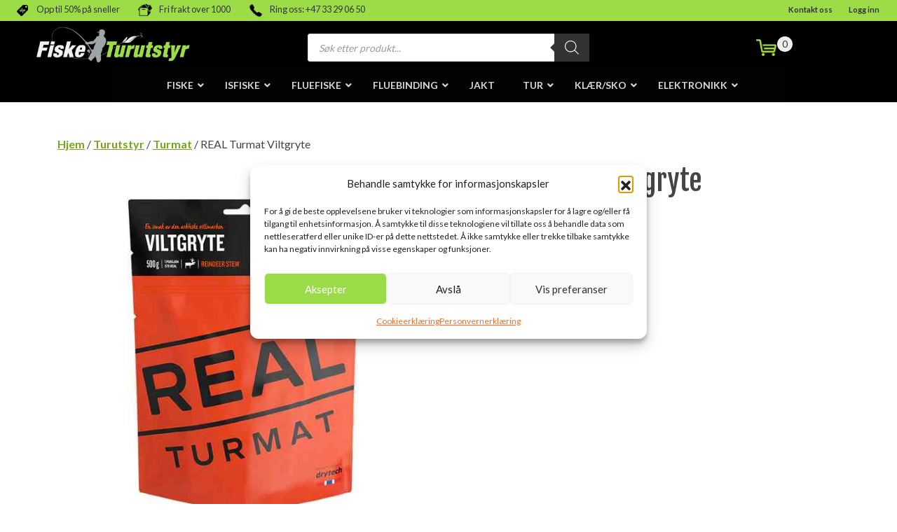

--- FILE ---
content_type: text/html; charset=UTF-8
request_url: https://fiskeogturutstyr.no/produkt/real-turmat-viltgryte/
body_size: 52523
content:
<!DOCTYPE html>
<html lang="nb-NO" prefix="og: https://ogp.me/ns#">
<head>
	<meta charset="UTF-8">
	<meta name="viewport" content="width=device-width, initial-scale=1" />
	<link rel="profile" href="https://gmpg.org/xfn/11" />
	<!--<link href="https://cdn.jsdelivr.net/npm/bootstrap@5.1.3/dist/css/bootstrap.min.css" rel="stylesheet" integrity="sha384-1BmE4kWBq78iYhFldvKuhfTAU6auU8tT94WrHftjDbrCEXSU1oBoqyl2QvZ6jIW3" crossorigin="anonymous">
	<script src="https://cdn.jsdelivr.net/npm/bootstrap@5.1.3/dist/js/bootstrap.bundle.min.js" integrity="sha384-ka7Sk0Gln4gmtz2MlQnikT1wXgYsOg+OMhuP+IlRH9sENBO0LRn5q+8nbTov4+1p" crossorigin="anonymous"></script> -->

	
<!-- Google Tag Manager for WordPress by gtm4wp.com -->
<script data-cfasync="false" data-pagespeed-no-defer>
	var gtm4wp_datalayer_name = "dataLayer";
	var dataLayer = dataLayer || [];
	const gtm4wp_use_sku_instead = 0;
	const gtm4wp_currency = 'NOK';
	const gtm4wp_product_per_impression = 10;
	const gtm4wp_clear_ecommerce = false;
	const gtm4wp_datalayer_max_timeout = 2000;
</script>
<!-- End Google Tag Manager for WordPress by gtm4wp.com -->
<!-- Search Engine Optimization by Rank Math - https://rankmath.com/ -->
<title>REAL Turmat Viltgryte &bull; Fiske- og Turutstyr AS</title>
<meta name="description" content="En smak av den arktiske villmarken. Jegerens favoritt. Reinsdyrkjøtt, sopp og tyttebær gir den umiskjennelige viltsmaken. Dette er mat som gir mersmak."/>
<meta name="robots" content="follow, index, max-snippet:-1, max-video-preview:-1, max-image-preview:large"/>
<link rel="canonical" href="https://fiskeogturutstyr.no/produkt/real-turmat-viltgryte/" />
<meta property="og:locale" content="nb_NO" />
<meta property="og:type" content="product" />
<meta property="og:title" content="REAL Turmat Viltgryte &bull; Fiske- og Turutstyr AS" />
<meta property="og:description" content="En smak av den arktiske villmarken. Jegerens favoritt. Reinsdyrkjøtt, sopp og tyttebær gir den umiskjennelige viltsmaken. Dette er mat som gir mersmak." />
<meta property="og:url" content="https://fiskeogturutstyr.no/produkt/real-turmat-viltgryte/" />
<meta property="og:site_name" content="Fiske- og Turutstyr AS" />
<meta property="og:updated_time" content="2025-08-20T11:01:51+02:00" />
<meta property="og:image" content="https://fiskeogturutstyr.no/wp-content/uploads/2023/03/5218-7036480052188-rt-viltgryte-reindeer-stew_600x.webp" />
<meta property="og:image:secure_url" content="https://fiskeogturutstyr.no/wp-content/uploads/2023/03/5218-7036480052188-rt-viltgryte-reindeer-stew_600x.webp" />
<meta property="og:image:width" content="600" />
<meta property="og:image:height" content="600" />
<meta property="og:image:alt" content="REAL Turmat Viltgryte" />
<meta property="og:image:type" content="image/webp" />
<meta property="product:price:amount" content="159.00" />
<meta property="product:price:currency" content="NOK" />
<meta name="twitter:card" content="summary_large_image" />
<meta name="twitter:title" content="REAL Turmat Viltgryte &bull; Fiske- og Turutstyr AS" />
<meta name="twitter:description" content="En smak av den arktiske villmarken. Jegerens favoritt. Reinsdyrkjøtt, sopp og tyttebær gir den umiskjennelige viltsmaken. Dette er mat som gir mersmak." />
<meta name="twitter:image" content="https://fiskeogturutstyr.no/wp-content/uploads/2023/03/5218-7036480052188-rt-viltgryte-reindeer-stew_600x.webp" />
<meta name="twitter:label1" content="Price" />
<meta name="twitter:data1" content="&#107;&#114;&nbsp;159,00" />
<meta name="twitter:label2" content="Availability" />
<meta name="twitter:data2" content="Utsolgt" />
<script type="application/ld+json" class="rank-math-schema">{"@context":"https://schema.org","@graph":[{"@type":"Place","@id":"https://fiskeogturutstyr.no/#place","geo":{"@type":"GeoCoordinates","latitude":"59.078007852583326","longitude":" 10.063076396379834"},"hasMap":"https://www.google.com/maps/search/?api=1&amp;query=59.078007852583326, 10.063076396379834","address":{"@type":"PostalAddress","streetAddress":"Elveveien 130","addressLocality":"Larvik","addressRegion":"Vestfold","postalCode":"3271","addressCountry":"Norway"}},{"@type":["SportingGoodsStore","Organization"],"@id":"https://fiskeogturutstyr.no/#organization","name":"Fiske- og Turutstyr AS","url":"https://fiskeogturutstyr.no","email":"akatombo","address":{"@type":"PostalAddress","streetAddress":"Elveveien 130","addressLocality":"Larvik","addressRegion":"Vestfold","postalCode":"3271","addressCountry":"Norway"},"logo":{"@type":"ImageObject","@id":"https://fiskeogturutstyr.no/#logo","url":"https://fiskeogturutstyr.no/wp-content/uploads/2023/05/logo-fiskeofturutstyr-square.png","contentUrl":"https://fiskeogturutstyr.no/wp-content/uploads/2023/05/logo-fiskeofturutstyr-square.png","caption":"Fiske- og Turutstyr AS","inLanguage":"nb-NO","width":"339","height":"339"},"priceRange":"$$","openingHours":["Monday,Tuesday,Wednesday,Thursday,Friday 10:00-18:00","Saturday 10:00-15:00"],"location":{"@id":"https://fiskeogturutstyr.no/#place"},"image":{"@id":"https://fiskeogturutstyr.no/#logo"},"telephone":"+47 33 29 06 50"},{"@type":"WebSite","@id":"https://fiskeogturutstyr.no/#website","url":"https://fiskeogturutstyr.no","name":"Fiske- og Turutstyr AS","publisher":{"@id":"https://fiskeogturutstyr.no/#organization"},"inLanguage":"nb-NO"},{"@type":"ImageObject","@id":"https://fiskeogturutstyr.no/wp-content/uploads/2023/03/5218-7036480052188-rt-viltgryte-reindeer-stew_600x.webp?v=1689324808","url":"https://fiskeogturutstyr.no/wp-content/uploads/2023/03/5218-7036480052188-rt-viltgryte-reindeer-stew_600x.webp?v=1689324808","width":"600","height":"600","inLanguage":"nb-NO"},{"@type":"ItemPage","@id":"https://fiskeogturutstyr.no/produkt/real-turmat-viltgryte/#webpage","url":"https://fiskeogturutstyr.no/produkt/real-turmat-viltgryte/","name":"REAL Turmat Viltgryte &bull; Fiske- og Turutstyr AS","datePublished":"2023-03-27T11:53:38+02:00","dateModified":"2025-08-20T11:01:51+02:00","isPartOf":{"@id":"https://fiskeogturutstyr.no/#website"},"primaryImageOfPage":{"@id":"https://fiskeogturutstyr.no/wp-content/uploads/2023/03/5218-7036480052188-rt-viltgryte-reindeer-stew_600x.webp?v=1689324808"},"inLanguage":"nb-NO"},{"@type":"Product","name":"REAL Turmat Viltgryte &bull; Fiske- og Turutstyr AS","description":"En smak av den arktiske villmarken. Jegerens favoritt. Reinsdyrkj\u00f8tt, sopp og tytteb\u00e6r gir den umiskjennelige viltsmaken. Dette er mat som gir mersmak.","sku":"DT-6007","category":"Turutstyr &gt; Turmat","mainEntityOfPage":{"@id":"https://fiskeogturutstyr.no/produkt/real-turmat-viltgryte/#webpage"},"image":[{"@type":"ImageObject","url":"https://fiskeogturutstyr.no/wp-content/uploads/2023/03/5218-7036480052188-rt-viltgryte-reindeer-stew_600x.webp?v=1689324808","height":"600","width":"600"}],"offers":{"@type":"Offer","price":"159.00","priceCurrency":"NOK","priceValidUntil":"2030-08-19","availability":"http://schema.org/OutOfStock","itemCondition":"NewCondition","url":"https://fiskeogturutstyr.no/produkt/real-turmat-viltgryte/","seller":{"@type":"Organization","@id":"https://fiskeogturutstyr.no/","name":"Fiske- og Turutstyr AS","url":"https://fiskeogturutstyr.no","logo":"https://fiskeogturutstyr.no/wp-content/uploads/2023/05/logo-fiskeofturutstyr-square.png"},"priceSpecification":{"price":"159.00","priceCurrency":"NOK","valueAddedTaxIncluded":"true"}},"additionalProperty":[{"@type":"PropertyValue","name":"pa_produsent","value":"Drytech"}],"@id":"https://fiskeogturutstyr.no/produkt/real-turmat-viltgryte/#richSnippet"}]}</script>
<!-- /Rank Math WordPress SEO plugin -->

<link rel="alternate" type="application/rss+xml" title="Fiske- og Turutstyr AS &raquo; strøm" href="https://fiskeogturutstyr.no/feed/" />
<link rel="alternate" type="application/rss+xml" title="Fiske- og Turutstyr AS &raquo; kommentarstrøm" href="https://fiskeogturutstyr.no/comments/feed/" />
<link rel="alternate" title="oEmbed (JSON)" type="application/json+oembed" href="https://fiskeogturutstyr.no/wp-json/oembed/1.0/embed?url=https%3A%2F%2Ffiskeogturutstyr.no%2Fprodukt%2Freal-turmat-viltgryte%2F" />
<link rel="alternate" title="oEmbed (XML)" type="text/xml+oembed" href="https://fiskeogturutstyr.no/wp-json/oembed/1.0/embed?url=https%3A%2F%2Ffiskeogturutstyr.no%2Fprodukt%2Freal-turmat-viltgryte%2F&#038;format=xml" />
<style id='wp-img-auto-sizes-contain-inline-css' type='text/css'>
img:is([sizes=auto i],[sizes^="auto," i]){contain-intrinsic-size:3000px 1500px}
/*# sourceURL=wp-img-auto-sizes-contain-inline-css */
</style>
<link rel='stylesheet' id='font-awesome-css' href='https://fiskeogturutstyr.no/wp-content/plugins/woocommerce-ajax-filters/berocket/assets/css/font-awesome.min.css?ver=1949fc9eea320b8f9b270065f6b12681&#038;v=1768462953' type='text/css' media='all' />
<style id='font-awesome-inline-css' type='text/css'>
[data-font="FontAwesome"]:before {font-family: 'FontAwesome' !important;content: attr(data-icon) !important;speak: none !important;font-weight: normal !important;font-variant: normal !important;text-transform: none !important;line-height: 1 !important;font-style: normal !important;-webkit-font-smoothing: antialiased !important;-moz-osx-font-smoothing: grayscale !important;}
/*# sourceURL=font-awesome-inline-css */
</style>
<link rel='stylesheet' id='berocket_aapf_widget-style-css' href='https://fiskeogturutstyr.no/wp-content/plugins/woocommerce-ajax-filters/assets/frontend/css/fullmain.min.css?ver=3.1.9.6&#038;v=1768462953' type='text/css' media='all' />
<style id='wp-emoji-styles-inline-css' type='text/css'>

	img.wp-smiley, img.emoji {
		display: inline !important;
		border: none !important;
		box-shadow: none !important;
		height: 1em !important;
		width: 1em !important;
		margin: 0 0.07em !important;
		vertical-align: -0.1em !important;
		background: none !important;
		padding: 0 !important;
	}
/*# sourceURL=wp-emoji-styles-inline-css */
</style>
<link rel='stylesheet' id='wp-block-library-css' href='https://fiskeogturutstyr.no/wp-includes/css/dist/block-library/style.min.css?ver=1949fc9eea320b8f9b270065f6b12681' type='text/css' media='all' />
<style id='wp-block-heading-inline-css' type='text/css'>
h1:where(.wp-block-heading).has-background,h2:where(.wp-block-heading).has-background,h3:where(.wp-block-heading).has-background,h4:where(.wp-block-heading).has-background,h5:where(.wp-block-heading).has-background,h6:where(.wp-block-heading).has-background{padding:1.25em 2.375em}h1.has-text-align-left[style*=writing-mode]:where([style*=vertical-lr]),h1.has-text-align-right[style*=writing-mode]:where([style*=vertical-rl]),h2.has-text-align-left[style*=writing-mode]:where([style*=vertical-lr]),h2.has-text-align-right[style*=writing-mode]:where([style*=vertical-rl]),h3.has-text-align-left[style*=writing-mode]:where([style*=vertical-lr]),h3.has-text-align-right[style*=writing-mode]:where([style*=vertical-rl]),h4.has-text-align-left[style*=writing-mode]:where([style*=vertical-lr]),h4.has-text-align-right[style*=writing-mode]:where([style*=vertical-rl]),h5.has-text-align-left[style*=writing-mode]:where([style*=vertical-lr]),h5.has-text-align-right[style*=writing-mode]:where([style*=vertical-rl]),h6.has-text-align-left[style*=writing-mode]:where([style*=vertical-lr]),h6.has-text-align-right[style*=writing-mode]:where([style*=vertical-rl]){rotate:180deg}
/*# sourceURL=https://fiskeogturutstyr.no/wp-includes/blocks/heading/style.min.css */
</style>
<style id='wp-block-image-inline-css' type='text/css'>
.wp-block-image>a,.wp-block-image>figure>a{display:inline-block}.wp-block-image img{box-sizing:border-box;height:auto;max-width:100%;vertical-align:bottom}@media not (prefers-reduced-motion){.wp-block-image img.hide{visibility:hidden}.wp-block-image img.show{animation:show-content-image .4s}}.wp-block-image[style*=border-radius] img,.wp-block-image[style*=border-radius]>a{border-radius:inherit}.wp-block-image.has-custom-border img{box-sizing:border-box}.wp-block-image.aligncenter{text-align:center}.wp-block-image.alignfull>a,.wp-block-image.alignwide>a{width:100%}.wp-block-image.alignfull img,.wp-block-image.alignwide img{height:auto;width:100%}.wp-block-image .aligncenter,.wp-block-image .alignleft,.wp-block-image .alignright,.wp-block-image.aligncenter,.wp-block-image.alignleft,.wp-block-image.alignright{display:table}.wp-block-image .aligncenter>figcaption,.wp-block-image .alignleft>figcaption,.wp-block-image .alignright>figcaption,.wp-block-image.aligncenter>figcaption,.wp-block-image.alignleft>figcaption,.wp-block-image.alignright>figcaption{caption-side:bottom;display:table-caption}.wp-block-image .alignleft{float:left;margin:.5em 1em .5em 0}.wp-block-image .alignright{float:right;margin:.5em 0 .5em 1em}.wp-block-image .aligncenter{margin-left:auto;margin-right:auto}.wp-block-image :where(figcaption){margin-bottom:1em;margin-top:.5em}.wp-block-image.is-style-circle-mask img{border-radius:9999px}@supports ((-webkit-mask-image:none) or (mask-image:none)) or (-webkit-mask-image:none){.wp-block-image.is-style-circle-mask img{border-radius:0;-webkit-mask-image:url('data:image/svg+xml;utf8,<svg viewBox="0 0 100 100" xmlns="http://www.w3.org/2000/svg"><circle cx="50" cy="50" r="50"/></svg>');mask-image:url('data:image/svg+xml;utf8,<svg viewBox="0 0 100 100" xmlns="http://www.w3.org/2000/svg"><circle cx="50" cy="50" r="50"/></svg>');mask-mode:alpha;-webkit-mask-position:center;mask-position:center;-webkit-mask-repeat:no-repeat;mask-repeat:no-repeat;-webkit-mask-size:contain;mask-size:contain}}:root :where(.wp-block-image.is-style-rounded img,.wp-block-image .is-style-rounded img){border-radius:9999px}.wp-block-image figure{margin:0}.wp-lightbox-container{display:flex;flex-direction:column;position:relative}.wp-lightbox-container img{cursor:zoom-in}.wp-lightbox-container img:hover+button{opacity:1}.wp-lightbox-container button{align-items:center;backdrop-filter:blur(16px) saturate(180%);background-color:#5a5a5a40;border:none;border-radius:4px;cursor:zoom-in;display:flex;height:20px;justify-content:center;opacity:0;padding:0;position:absolute;right:16px;text-align:center;top:16px;width:20px;z-index:100}@media not (prefers-reduced-motion){.wp-lightbox-container button{transition:opacity .2s ease}}.wp-lightbox-container button:focus-visible{outline:3px auto #5a5a5a40;outline:3px auto -webkit-focus-ring-color;outline-offset:3px}.wp-lightbox-container button:hover{cursor:pointer;opacity:1}.wp-lightbox-container button:focus{opacity:1}.wp-lightbox-container button:focus,.wp-lightbox-container button:hover,.wp-lightbox-container button:not(:hover):not(:active):not(.has-background){background-color:#5a5a5a40;border:none}.wp-lightbox-overlay{box-sizing:border-box;cursor:zoom-out;height:100vh;left:0;overflow:hidden;position:fixed;top:0;visibility:hidden;width:100%;z-index:100000}.wp-lightbox-overlay .close-button{align-items:center;cursor:pointer;display:flex;justify-content:center;min-height:40px;min-width:40px;padding:0;position:absolute;right:calc(env(safe-area-inset-right) + 16px);top:calc(env(safe-area-inset-top) + 16px);z-index:5000000}.wp-lightbox-overlay .close-button:focus,.wp-lightbox-overlay .close-button:hover,.wp-lightbox-overlay .close-button:not(:hover):not(:active):not(.has-background){background:none;border:none}.wp-lightbox-overlay .lightbox-image-container{height:var(--wp--lightbox-container-height);left:50%;overflow:hidden;position:absolute;top:50%;transform:translate(-50%,-50%);transform-origin:top left;width:var(--wp--lightbox-container-width);z-index:9999999999}.wp-lightbox-overlay .wp-block-image{align-items:center;box-sizing:border-box;display:flex;height:100%;justify-content:center;margin:0;position:relative;transform-origin:0 0;width:100%;z-index:3000000}.wp-lightbox-overlay .wp-block-image img{height:var(--wp--lightbox-image-height);min-height:var(--wp--lightbox-image-height);min-width:var(--wp--lightbox-image-width);width:var(--wp--lightbox-image-width)}.wp-lightbox-overlay .wp-block-image figcaption{display:none}.wp-lightbox-overlay button{background:none;border:none}.wp-lightbox-overlay .scrim{background-color:#fff;height:100%;opacity:.9;position:absolute;width:100%;z-index:2000000}.wp-lightbox-overlay.active{visibility:visible}@media not (prefers-reduced-motion){.wp-lightbox-overlay.active{animation:turn-on-visibility .25s both}.wp-lightbox-overlay.active img{animation:turn-on-visibility .35s both}.wp-lightbox-overlay.show-closing-animation:not(.active){animation:turn-off-visibility .35s both}.wp-lightbox-overlay.show-closing-animation:not(.active) img{animation:turn-off-visibility .25s both}.wp-lightbox-overlay.zoom.active{animation:none;opacity:1;visibility:visible}.wp-lightbox-overlay.zoom.active .lightbox-image-container{animation:lightbox-zoom-in .4s}.wp-lightbox-overlay.zoom.active .lightbox-image-container img{animation:none}.wp-lightbox-overlay.zoom.active .scrim{animation:turn-on-visibility .4s forwards}.wp-lightbox-overlay.zoom.show-closing-animation:not(.active){animation:none}.wp-lightbox-overlay.zoom.show-closing-animation:not(.active) .lightbox-image-container{animation:lightbox-zoom-out .4s}.wp-lightbox-overlay.zoom.show-closing-animation:not(.active) .lightbox-image-container img{animation:none}.wp-lightbox-overlay.zoom.show-closing-animation:not(.active) .scrim{animation:turn-off-visibility .4s forwards}}@keyframes show-content-image{0%{visibility:hidden}99%{visibility:hidden}to{visibility:visible}}@keyframes turn-on-visibility{0%{opacity:0}to{opacity:1}}@keyframes turn-off-visibility{0%{opacity:1;visibility:visible}99%{opacity:0;visibility:visible}to{opacity:0;visibility:hidden}}@keyframes lightbox-zoom-in{0%{transform:translate(calc((-100vw + var(--wp--lightbox-scrollbar-width))/2 + var(--wp--lightbox-initial-left-position)),calc(-50vh + var(--wp--lightbox-initial-top-position))) scale(var(--wp--lightbox-scale))}to{transform:translate(-50%,-50%) scale(1)}}@keyframes lightbox-zoom-out{0%{transform:translate(-50%,-50%) scale(1);visibility:visible}99%{visibility:visible}to{transform:translate(calc((-100vw + var(--wp--lightbox-scrollbar-width))/2 + var(--wp--lightbox-initial-left-position)),calc(-50vh + var(--wp--lightbox-initial-top-position))) scale(var(--wp--lightbox-scale));visibility:hidden}}
/*# sourceURL=https://fiskeogturutstyr.no/wp-includes/blocks/image/style.min.css */
</style>
<style id='wp-block-paragraph-inline-css' type='text/css'>
.is-small-text{font-size:.875em}.is-regular-text{font-size:1em}.is-large-text{font-size:2.25em}.is-larger-text{font-size:3em}.has-drop-cap:not(:focus):first-letter{float:left;font-size:8.4em;font-style:normal;font-weight:100;line-height:.68;margin:.05em .1em 0 0;text-transform:uppercase}body.rtl .has-drop-cap:not(:focus):first-letter{float:none;margin-left:.1em}p.has-drop-cap.has-background{overflow:hidden}:root :where(p.has-background){padding:1.25em 2.375em}:where(p.has-text-color:not(.has-link-color)) a{color:inherit}p.has-text-align-left[style*="writing-mode:vertical-lr"],p.has-text-align-right[style*="writing-mode:vertical-rl"]{rotate:180deg}
/*# sourceURL=https://fiskeogturutstyr.no/wp-includes/blocks/paragraph/style.min.css */
</style>
<link rel='stylesheet' id='wc-blocks-style-css' href='https://fiskeogturutstyr.no/wp-content/plugins/woocommerce/assets/client/blocks/wc-blocks.css?ver=wc-10.4.3&#038;v=1766440522' type='text/css' media='all' />
<style id='global-styles-inline-css' type='text/css'>
:root{--wp--preset--aspect-ratio--square: 1;--wp--preset--aspect-ratio--4-3: 4/3;--wp--preset--aspect-ratio--3-4: 3/4;--wp--preset--aspect-ratio--3-2: 3/2;--wp--preset--aspect-ratio--2-3: 2/3;--wp--preset--aspect-ratio--16-9: 16/9;--wp--preset--aspect-ratio--9-16: 9/16;--wp--preset--color--black: #000000;--wp--preset--color--cyan-bluish-gray: #abb8c3;--wp--preset--color--white: #ffffff;--wp--preset--color--pale-pink: #f78da7;--wp--preset--color--vivid-red: #cf2e2e;--wp--preset--color--luminous-vivid-orange: #ff6900;--wp--preset--color--luminous-vivid-amber: #fcb900;--wp--preset--color--light-green-cyan: #7bdcb5;--wp--preset--color--vivid-green-cyan: #00d084;--wp--preset--color--pale-cyan-blue: #8ed1fc;--wp--preset--color--vivid-cyan-blue: #0693e3;--wp--preset--color--vivid-purple: #9b51e0;--wp--preset--gradient--vivid-cyan-blue-to-vivid-purple: linear-gradient(135deg,rgb(6,147,227) 0%,rgb(155,81,224) 100%);--wp--preset--gradient--light-green-cyan-to-vivid-green-cyan: linear-gradient(135deg,rgb(122,220,180) 0%,rgb(0,208,130) 100%);--wp--preset--gradient--luminous-vivid-amber-to-luminous-vivid-orange: linear-gradient(135deg,rgb(252,185,0) 0%,rgb(255,105,0) 100%);--wp--preset--gradient--luminous-vivid-orange-to-vivid-red: linear-gradient(135deg,rgb(255,105,0) 0%,rgb(207,46,46) 100%);--wp--preset--gradient--very-light-gray-to-cyan-bluish-gray: linear-gradient(135deg,rgb(238,238,238) 0%,rgb(169,184,195) 100%);--wp--preset--gradient--cool-to-warm-spectrum: linear-gradient(135deg,rgb(74,234,220) 0%,rgb(151,120,209) 20%,rgb(207,42,186) 40%,rgb(238,44,130) 60%,rgb(251,105,98) 80%,rgb(254,248,76) 100%);--wp--preset--gradient--blush-light-purple: linear-gradient(135deg,rgb(255,206,236) 0%,rgb(152,150,240) 100%);--wp--preset--gradient--blush-bordeaux: linear-gradient(135deg,rgb(254,205,165) 0%,rgb(254,45,45) 50%,rgb(107,0,62) 100%);--wp--preset--gradient--luminous-dusk: linear-gradient(135deg,rgb(255,203,112) 0%,rgb(199,81,192) 50%,rgb(65,88,208) 100%);--wp--preset--gradient--pale-ocean: linear-gradient(135deg,rgb(255,245,203) 0%,rgb(182,227,212) 50%,rgb(51,167,181) 100%);--wp--preset--gradient--electric-grass: linear-gradient(135deg,rgb(202,248,128) 0%,rgb(113,206,126) 100%);--wp--preset--gradient--midnight: linear-gradient(135deg,rgb(2,3,129) 0%,rgb(40,116,252) 100%);--wp--preset--font-size--small: 13px;--wp--preset--font-size--medium: 20px;--wp--preset--font-size--large: 36px;--wp--preset--font-size--x-large: 42px;--wp--preset--spacing--20: 0.44rem;--wp--preset--spacing--30: 0.67rem;--wp--preset--spacing--40: 1rem;--wp--preset--spacing--50: 1.5rem;--wp--preset--spacing--60: 2.25rem;--wp--preset--spacing--70: 3.38rem;--wp--preset--spacing--80: 5.06rem;--wp--preset--shadow--natural: 6px 6px 9px rgba(0, 0, 0, 0.2);--wp--preset--shadow--deep: 12px 12px 50px rgba(0, 0, 0, 0.4);--wp--preset--shadow--sharp: 6px 6px 0px rgba(0, 0, 0, 0.2);--wp--preset--shadow--outlined: 6px 6px 0px -3px rgb(255, 255, 255), 6px 6px rgb(0, 0, 0);--wp--preset--shadow--crisp: 6px 6px 0px rgb(0, 0, 0);}:where(.is-layout-flex){gap: 0.5em;}:where(.is-layout-grid){gap: 0.5em;}body .is-layout-flex{display: flex;}.is-layout-flex{flex-wrap: wrap;align-items: center;}.is-layout-flex > :is(*, div){margin: 0;}body .is-layout-grid{display: grid;}.is-layout-grid > :is(*, div){margin: 0;}:where(.wp-block-columns.is-layout-flex){gap: 2em;}:where(.wp-block-columns.is-layout-grid){gap: 2em;}:where(.wp-block-post-template.is-layout-flex){gap: 1.25em;}:where(.wp-block-post-template.is-layout-grid){gap: 1.25em;}.has-black-color{color: var(--wp--preset--color--black) !important;}.has-cyan-bluish-gray-color{color: var(--wp--preset--color--cyan-bluish-gray) !important;}.has-white-color{color: var(--wp--preset--color--white) !important;}.has-pale-pink-color{color: var(--wp--preset--color--pale-pink) !important;}.has-vivid-red-color{color: var(--wp--preset--color--vivid-red) !important;}.has-luminous-vivid-orange-color{color: var(--wp--preset--color--luminous-vivid-orange) !important;}.has-luminous-vivid-amber-color{color: var(--wp--preset--color--luminous-vivid-amber) !important;}.has-light-green-cyan-color{color: var(--wp--preset--color--light-green-cyan) !important;}.has-vivid-green-cyan-color{color: var(--wp--preset--color--vivid-green-cyan) !important;}.has-pale-cyan-blue-color{color: var(--wp--preset--color--pale-cyan-blue) !important;}.has-vivid-cyan-blue-color{color: var(--wp--preset--color--vivid-cyan-blue) !important;}.has-vivid-purple-color{color: var(--wp--preset--color--vivid-purple) !important;}.has-black-background-color{background-color: var(--wp--preset--color--black) !important;}.has-cyan-bluish-gray-background-color{background-color: var(--wp--preset--color--cyan-bluish-gray) !important;}.has-white-background-color{background-color: var(--wp--preset--color--white) !important;}.has-pale-pink-background-color{background-color: var(--wp--preset--color--pale-pink) !important;}.has-vivid-red-background-color{background-color: var(--wp--preset--color--vivid-red) !important;}.has-luminous-vivid-orange-background-color{background-color: var(--wp--preset--color--luminous-vivid-orange) !important;}.has-luminous-vivid-amber-background-color{background-color: var(--wp--preset--color--luminous-vivid-amber) !important;}.has-light-green-cyan-background-color{background-color: var(--wp--preset--color--light-green-cyan) !important;}.has-vivid-green-cyan-background-color{background-color: var(--wp--preset--color--vivid-green-cyan) !important;}.has-pale-cyan-blue-background-color{background-color: var(--wp--preset--color--pale-cyan-blue) !important;}.has-vivid-cyan-blue-background-color{background-color: var(--wp--preset--color--vivid-cyan-blue) !important;}.has-vivid-purple-background-color{background-color: var(--wp--preset--color--vivid-purple) !important;}.has-black-border-color{border-color: var(--wp--preset--color--black) !important;}.has-cyan-bluish-gray-border-color{border-color: var(--wp--preset--color--cyan-bluish-gray) !important;}.has-white-border-color{border-color: var(--wp--preset--color--white) !important;}.has-pale-pink-border-color{border-color: var(--wp--preset--color--pale-pink) !important;}.has-vivid-red-border-color{border-color: var(--wp--preset--color--vivid-red) !important;}.has-luminous-vivid-orange-border-color{border-color: var(--wp--preset--color--luminous-vivid-orange) !important;}.has-luminous-vivid-amber-border-color{border-color: var(--wp--preset--color--luminous-vivid-amber) !important;}.has-light-green-cyan-border-color{border-color: var(--wp--preset--color--light-green-cyan) !important;}.has-vivid-green-cyan-border-color{border-color: var(--wp--preset--color--vivid-green-cyan) !important;}.has-pale-cyan-blue-border-color{border-color: var(--wp--preset--color--pale-cyan-blue) !important;}.has-vivid-cyan-blue-border-color{border-color: var(--wp--preset--color--vivid-cyan-blue) !important;}.has-vivid-purple-border-color{border-color: var(--wp--preset--color--vivid-purple) !important;}.has-vivid-cyan-blue-to-vivid-purple-gradient-background{background: var(--wp--preset--gradient--vivid-cyan-blue-to-vivid-purple) !important;}.has-light-green-cyan-to-vivid-green-cyan-gradient-background{background: var(--wp--preset--gradient--light-green-cyan-to-vivid-green-cyan) !important;}.has-luminous-vivid-amber-to-luminous-vivid-orange-gradient-background{background: var(--wp--preset--gradient--luminous-vivid-amber-to-luminous-vivid-orange) !important;}.has-luminous-vivid-orange-to-vivid-red-gradient-background{background: var(--wp--preset--gradient--luminous-vivid-orange-to-vivid-red) !important;}.has-very-light-gray-to-cyan-bluish-gray-gradient-background{background: var(--wp--preset--gradient--very-light-gray-to-cyan-bluish-gray) !important;}.has-cool-to-warm-spectrum-gradient-background{background: var(--wp--preset--gradient--cool-to-warm-spectrum) !important;}.has-blush-light-purple-gradient-background{background: var(--wp--preset--gradient--blush-light-purple) !important;}.has-blush-bordeaux-gradient-background{background: var(--wp--preset--gradient--blush-bordeaux) !important;}.has-luminous-dusk-gradient-background{background: var(--wp--preset--gradient--luminous-dusk) !important;}.has-pale-ocean-gradient-background{background: var(--wp--preset--gradient--pale-ocean) !important;}.has-electric-grass-gradient-background{background: var(--wp--preset--gradient--electric-grass) !important;}.has-midnight-gradient-background{background: var(--wp--preset--gradient--midnight) !important;}.has-small-font-size{font-size: var(--wp--preset--font-size--small) !important;}.has-medium-font-size{font-size: var(--wp--preset--font-size--medium) !important;}.has-large-font-size{font-size: var(--wp--preset--font-size--large) !important;}.has-x-large-font-size{font-size: var(--wp--preset--font-size--x-large) !important;}
/*# sourceURL=global-styles-inline-css */
</style>

<style id='classic-theme-styles-inline-css' type='text/css'>
/*! This file is auto-generated */
.wp-block-button__link{color:#fff;background-color:#32373c;border-radius:9999px;box-shadow:none;text-decoration:none;padding:calc(.667em + 2px) calc(1.333em + 2px);font-size:1.125em}.wp-block-file__button{background:#32373c;color:#fff;text-decoration:none}
/*# sourceURL=/wp-includes/css/classic-themes.min.css */
</style>
<link rel='stylesheet' id='pwgc-wc-blocks-style-css' href='https://fiskeogturutstyr.no/wp-content/plugins/pw-woocommerce-gift-cards/assets/css/blocks.css?ver=2.29&#038;v=1768462855' type='text/css' media='all' />
<link rel='stylesheet' id='mailerlite_forms.css-css' href='https://fiskeogturutstyr.no/wp-content/plugins/official-mailerlite-sign-up-forms/assets/css/mailerlite_forms.css?ver=1.7.18&#038;v=1766050138' type='text/css' media='all' />
<link rel='stylesheet' id='recently-viewed-products-for-woocommerce-css' href='https://fiskeogturutstyr.no/wp-content/plugins/recently-viewed-products-for-woocommerce/public/css/recently-viewed-products-for-woocommerce-public.css?ver=2.0.0&#038;v=1734419326' type='text/css' media='all' />
<link rel='stylesheet' id='photoswipe-css' href='https://fiskeogturutstyr.no/wp-content/plugins/woocommerce/assets/css/photoswipe/photoswipe.min.css?ver=10.4.3&#038;v=1766440522' type='text/css' media='all' />
<link rel='stylesheet' id='photoswipe-default-skin-css' href='https://fiskeogturutstyr.no/wp-content/plugins/woocommerce/assets/css/photoswipe/default-skin/default-skin.min.css?ver=10.4.3&#038;v=1766440522' type='text/css' media='all' />
<link rel='stylesheet' id='woocommerce-layout-css' href='https://fiskeogturutstyr.no/wp-content/plugins/woocommerce/assets/css/woocommerce-layout.css?ver=10.4.3&#038;v=1766440522' type='text/css' media='all' />
<link rel='stylesheet' id='woocommerce-smallscreen-css' href='https://fiskeogturutstyr.no/wp-content/plugins/woocommerce/assets/css/woocommerce-smallscreen.css?ver=10.4.3&#038;v=1766440522' type='text/css' media='only screen and (max-width: 768px)' />
<link rel='stylesheet' id='woocommerce-general-css' href='https://fiskeogturutstyr.no/wp-content/plugins/woocommerce/assets/css/woocommerce.css?ver=10.4.3&#038;v=1766440522' type='text/css' media='all' />
<style id='woocommerce-inline-inline-css' type='text/css'>
.woocommerce form .form-row .required { visibility: visible; }
/*# sourceURL=woocommerce-inline-inline-css */
</style>
<link rel='stylesheet' id='cmplz-general-css' href='https://fiskeogturutstyr.no/wp-content/plugins/complianz-gdpr-premium/assets/css/cookieblocker.min.css?ver=1762847066&#038;v=1762847066' type='text/css' media='all' />
<link rel='stylesheet' id='wppopups-base-css' href='https://fiskeogturutstyr.no/wp-content/plugins/wp-popups-lite/src/assets/css/wppopups-base.css?ver=2.2.0.3&#038;v=1740049964' type='text/css' media='all' />
<link rel='stylesheet' id='yith-infs-style-css' href='https://fiskeogturutstyr.no/wp-content/plugins/yith-infinite-scrolling/assets/css/frontend.css?ver=2.4.0&#038;v=1765266008' type='text/css' media='all' />
<link rel='stylesheet' id='dgwt-wcas-style-css' href='https://fiskeogturutstyr.no/wp-content/plugins/ajax-search-for-woocommerce-premium/assets/css/style.min.css?ver=1.32.2&#038;v=1768462853' type='text/css' media='all' />
<link rel='preload' as='font' type='font/woff2' crossorigin='anonymous' id='tinvwl-webfont-font-css' href='https://fiskeogturutstyr.no/wp-content/plugins/ti-woocommerce-wishlist/assets/fonts/tinvwl-webfont.woff2?ver=xu2uyi&#038;v=1765265995'  media='all' />
<link rel='stylesheet' id='tinvwl-webfont-css' href='https://fiskeogturutstyr.no/wp-content/plugins/ti-woocommerce-wishlist/assets/css/webfont.min.css?ver=2.11.1&#038;v=1765265995' type='text/css' media='all' />
<link rel='stylesheet' id='tinvwl-css' href='https://fiskeogturutstyr.no/wp-content/plugins/ti-woocommerce-wishlist/assets/css/public.min.css?ver=2.11.1&#038;v=1765265995' type='text/css' media='all' />
<link rel='stylesheet' id='bootstrap-css-css' href='https://fiskeogturutstyr.no/wp-content/themes/akatombo-2-0/inc/bootstrap.min.css?ver=1949fc9eea320b8f9b270065f6b12681&#038;v=1680699935' type='text/css' media='all' />
<link rel='stylesheet' id='akatombo-style-css' href='https://fiskeogturutstyr.no/wp-content/themes/akatombo-2-0/style.css?ver=1758020751&#038;v=1758020751' type='text/css' media='all' />
<link rel='stylesheet' id='fontawsome-css-css' href='https://fiskeogturutstyr.no/wp-content/themes/akatombo-2-0/inc/fontawesome//css/all.css?ver=1949fc9eea320b8f9b270065f6b12681&#038;v=1680699942' type='text/css' media='all' />
<link rel='stylesheet' id='flexslider-css-css' href='https://fiskeogturutstyr.no/wp-content/themes/akatombo-2-0/inc/flexslider/flexslider.css?ver=1949fc9eea320b8f9b270065f6b12681&#038;v=1680699938' type='text/css' media='all' />
<link rel='stylesheet' id='ubermenu-css' href='https://fiskeogturutstyr.no/wp-content/plugins/ubermenu/pro/assets/css/ubermenu.min.css?ver=3.8.1&#038;v=1691053861' type='text/css' media='all' />
<link rel='stylesheet' id='ubermenu-grey-white-css' href='https://fiskeogturutstyr.no/wp-content/plugins/ubermenu/assets/css/skins/blackwhite.css?ver=1949fc9eea320b8f9b270065f6b12681&#038;v=1691053861' type='text/css' media='all' />
<link rel='stylesheet' id='ubermenu-font-awesome-all-css' href='https://fiskeogturutstyr.no/wp-content/plugins/ubermenu/assets/fontawesome/css/all.min.css?ver=1949fc9eea320b8f9b270065f6b12681&#038;v=1691053861' type='text/css' media='all' />
<link rel='stylesheet' id='nickx-nfancybox-css-css' href='https://fiskeogturutstyr.no/wp-content/plugins/product-video-gallery-slider-for-woocommerce/public/css/fancybox.css?ver=1.5.1.5&#038;v=1752681749' type='text/css' media='all' />
<link rel='stylesheet' id='nickx-swiper-css-css' href='https://fiskeogturutstyr.no/wp-content/plugins/product-video-gallery-slider-for-woocommerce/public/css/swiper-bundle.min.css?ver=1.5.1.5&#038;v=1752681749' type='text/css' media='all' />
<link rel='stylesheet' id='nickx-front-css-css' href='https://fiskeogturutstyr.no/wp-content/plugins/product-video-gallery-slider-for-woocommerce/public/css/nickx-front.css?ver=1.5.1.5&#038;v=1752681749' type='text/css' media='all' />
<link rel='stylesheet' id='woo_discount_pro_style-css' href='https://fiskeogturutstyr.no/wp-content/plugins/woo-discount-rules-pro/Assets/Css/awdr_style.css?ver=2.6.13&#038;v=1761036029' type='text/css' media='all' />
<script type="text/javascript" src="https://fiskeogturutstyr.no/wp-includes/js/jquery/jquery.min.js?ver=3.7.1" id="jquery-core-js"></script>
<script type="text/javascript" src="https://fiskeogturutstyr.no/wp-includes/js/jquery/jquery-migrate.min.js?ver=3.4.1" id="jquery-migrate-js"></script>
<script type="text/javascript" src="https://fiskeogturutstyr.no/wp-content/plugins/dynamic-menu-pro/js/custom.js?ver=1&amp;v=1715667407" id="custom_js-js"></script>
<script type="text/javascript" src="https://fiskeogturutstyr.no/wp-content/plugins/recently-viewed-products-for-woocommerce/public/js/recently-viewed-products-for-woocommerce-public.js?ver=2.0.0&amp;v=1734419326" id="recently-viewed-products-for-woocommerce-js"></script>
<script type="text/javascript" src="https://fiskeogturutstyr.no/wp-content/plugins/woocommerce/assets/js/jquery-blockui/jquery.blockUI.min.js?ver=2.7.0-wc.10.4.3&amp;v=1766440523" id="wc-jquery-blockui-js" data-wp-strategy="defer"></script>
<script type="text/javascript" id="wc-add-to-cart-js-extra">
/* <![CDATA[ */
var wc_add_to_cart_params = {"ajax_url":"/wp-admin/admin-ajax.php","wc_ajax_url":"/?wc-ajax=%%endpoint%%","i18n_view_cart":"Vis handlekurv","cart_url":"https://fiskeogturutstyr.no/handlekurv/","is_cart":"","cart_redirect_after_add":"no"};
//# sourceURL=wc-add-to-cart-js-extra
/* ]]> */
</script>
<script type="text/javascript" src="https://fiskeogturutstyr.no/wp-content/plugins/woocommerce/assets/js/frontend/add-to-cart.min.js?ver=10.4.3&amp;v=1766440523" id="wc-add-to-cart-js" defer="defer" data-wp-strategy="defer"></script>
<script type="text/javascript" src="https://fiskeogturutstyr.no/wp-content/plugins/woocommerce/assets/js/zoom/jquery.zoom.min.js?ver=1.7.21-wc.10.4.3&amp;v=1766440523" id="wc-zoom-js" defer="defer" data-wp-strategy="defer"></script>
<script type="text/javascript" src="https://fiskeogturutstyr.no/wp-content/plugins/woocommerce/assets/js/flexslider/jquery.flexslider.min.js?ver=2.7.2-wc.10.4.3&amp;v=1766440523" id="wc-flexslider-js" defer="defer" data-wp-strategy="defer"></script>
<script type="text/javascript" src="https://fiskeogturutstyr.no/wp-content/plugins/woocommerce/assets/js/photoswipe/photoswipe.min.js?ver=4.1.1-wc.10.4.3&amp;v=1766440523" id="wc-photoswipe-js" defer="defer" data-wp-strategy="defer"></script>
<script type="text/javascript" src="https://fiskeogturutstyr.no/wp-content/plugins/woocommerce/assets/js/photoswipe/photoswipe-ui-default.min.js?ver=4.1.1-wc.10.4.3&amp;v=1766440523" id="wc-photoswipe-ui-default-js" defer="defer" data-wp-strategy="defer"></script>
<script type="text/javascript" id="wc-single-product-js-extra">
/* <![CDATA[ */
var wc_single_product_params = {"i18n_required_rating_text":"Vennligst velg en vurdering","i18n_rating_options":["1 av 5 stjerner","2 av 5 stjerner","3 av 5 stjerner","4 av 5 stjerner","5 av 5 stjerner"],"i18n_product_gallery_trigger_text":"Se bildegalleri i fullskjerm","review_rating_required":"yes","flexslider":{"rtl":false,"animation":"slide","smoothHeight":true,"directionNav":false,"controlNav":"thumbnails","slideshow":false,"animationSpeed":500,"animationLoop":false,"allowOneSlide":false},"zoom_enabled":"1","zoom_options":[],"photoswipe_enabled":"1","photoswipe_options":{"shareEl":false,"closeOnScroll":false,"history":false,"hideAnimationDuration":0,"showAnimationDuration":0},"flexslider_enabled":"1"};
//# sourceURL=wc-single-product-js-extra
/* ]]> */
</script>
<script type="text/javascript" src="https://fiskeogturutstyr.no/wp-content/plugins/woocommerce/assets/js/frontend/single-product.min.js?ver=10.4.3&amp;v=1766440523" id="wc-single-product-js" defer="defer" data-wp-strategy="defer"></script>
<script type="text/javascript" src="https://fiskeogturutstyr.no/wp-content/plugins/woocommerce/assets/js/js-cookie/js.cookie.min.js?ver=2.1.4-wc.10.4.3&amp;v=1766440523" id="wc-js-cookie-js" data-wp-strategy="defer"></script>
<script type="text/javascript" id="woocommerce-js-extra">
/* <![CDATA[ */
var woocommerce_params = {"ajax_url":"/wp-admin/admin-ajax.php","wc_ajax_url":"/?wc-ajax=%%endpoint%%","i18n_password_show":"Vis passord","i18n_password_hide":"Skjul passord"};
//# sourceURL=woocommerce-js-extra
/* ]]> */
</script>
<script type="text/javascript" src="https://fiskeogturutstyr.no/wp-content/plugins/woocommerce/assets/js/frontend/woocommerce.min.js?ver=10.4.3&amp;v=1766440523" id="woocommerce-js" defer="defer" data-wp-strategy="defer"></script>
<script type="text/javascript" src="https://fiskeogturutstyr.no/wp-content/themes/akatombo-2-0/inc/bootstrap.bundle.min.js?ver=1949fc9eea320b8f9b270065f6b12681&amp;v=1680699934" id="bootstrap-js-js"></script>
<link rel="https://api.w.org/" href="https://fiskeogturutstyr.no/wp-json/" /><link rel="alternate" title="JSON" type="application/json" href="https://fiskeogturutstyr.no/wp-json/wp/v2/product/1805" /><link rel="EditURI" type="application/rsd+xml" title="RSD" href="https://fiskeogturutstyr.no/xmlrpc.php?rsd" />
        <!-- MailerLite Universal -->
        <script>
            (function(w,d,e,u,f,l,n){w[f]=w[f]||function(){(w[f].q=w[f].q||[])
                .push(arguments);},l=d.createElement(e),l.async=1,l.src=u,
                n=d.getElementsByTagName(e)[0],n.parentNode.insertBefore(l,n);})
            (window,document,'script','https://assets.mailerlite.com/js/universal.js','ml');
            ml('account', '405280');
            ml('enablePopups', true);
        </script>
        <!-- End MailerLite Universal -->
        <style id="ubermenu-custom-generated-css">
/** Font Awesome 4 Compatibility **/
.fa{font-style:normal;font-variant:normal;font-weight:normal;font-family:FontAwesome;}

/** UberMenu Responsive Styles (Breakpoint Setting) **/
@media screen and (min-width: 992px){
  .ubermenu{ display:block !important; } .ubermenu-responsive .ubermenu-item.ubermenu-hide-desktop{ display:none !important; } .ubermenu-responsive.ubermenu-retractors-responsive .ubermenu-retractor-mobile{ display:none; }  /* Top level items full height */ .ubermenu.ubermenu-horizontal.ubermenu-items-vstretch .ubermenu-nav{   display:flex;   align-items:stretch; } .ubermenu.ubermenu-horizontal.ubermenu-items-vstretch .ubermenu-item.ubermenu-item-level-0{   display:flex;   flex-direction:column; } .ubermenu.ubermenu-horizontal.ubermenu-items-vstretch .ubermenu-item.ubermenu-item-level-0 > .ubermenu-target{   flex:1;   display:flex;   align-items:center; flex-wrap:wrap; } .ubermenu.ubermenu-horizontal.ubermenu-items-vstretch .ubermenu-item.ubermenu-item-level-0 > .ubermenu-target > .ubermenu-target-divider{ position:static; flex-basis:100%; } .ubermenu.ubermenu-horizontal.ubermenu-items-vstretch .ubermenu-item.ubermenu-item-level-0 > .ubermenu-target.ubermenu-item-layout-image_left > .ubermenu-target-text{ padding-left:1em; } .ubermenu.ubermenu-horizontal.ubermenu-items-vstretch .ubermenu-item.ubermenu-item-level-0 > .ubermenu-target.ubermenu-item-layout-image_right > .ubermenu-target-text{ padding-right:1em; } .ubermenu.ubermenu-horizontal.ubermenu-items-vstretch .ubermenu-item.ubermenu-item-level-0 > .ubermenu-target.ubermenu-item-layout-image_above, .ubermenu.ubermenu-horizontal.ubermenu-items-vstretch .ubermenu-item.ubermenu-item-level-0 > .ubermenu-target.ubermenu-item-layout-image_below{ flex-direction:column; } .ubermenu.ubermenu-horizontal.ubermenu-items-vstretch .ubermenu-item.ubermenu-item-level-0 > .ubermenu-submenu-drop{   top:100%; } .ubermenu.ubermenu-horizontal.ubermenu-items-vstretch .ubermenu-item-level-0:not(.ubermenu-align-right) + .ubermenu-item.ubermenu-align-right{ margin-left:auto; } .ubermenu.ubermenu-horizontal.ubermenu-items-vstretch .ubermenu-item.ubermenu-item-level-0 > .ubermenu-target.ubermenu-content-align-left{   justify-content:flex-start; } .ubermenu.ubermenu-horizontal.ubermenu-items-vstretch .ubermenu-item.ubermenu-item-level-0 > .ubermenu-target.ubermenu-content-align-center{   justify-content:center; } .ubermenu.ubermenu-horizontal.ubermenu-items-vstretch .ubermenu-item.ubermenu-item-level-0 > .ubermenu-target.ubermenu-content-align-right{   justify-content:flex-end; }  /* Force current submenu always open but below others */ .ubermenu-force-current-submenu .ubermenu-item-level-0.ubermenu-current-menu-item > .ubermenu-submenu-drop, .ubermenu-force-current-submenu .ubermenu-item-level-0.ubermenu-current-menu-ancestor > .ubermenu-submenu-drop {     display: block!important;     opacity: 1!important;     visibility: visible!important;     margin: 0!important;     top: auto!important;     height: auto;     z-index:19; }   /* Invert Horizontal menu to make subs go up */ .ubermenu-invert.ubermenu-horizontal .ubermenu-item-level-0 > .ubermenu-submenu-drop, .ubermenu-invert.ubermenu-horizontal.ubermenu-items-vstretch .ubermenu-item.ubermenu-item-level-0>.ubermenu-submenu-drop{  top:auto;  bottom:100%; } .ubermenu-invert.ubermenu-horizontal.ubermenu-sub-indicators .ubermenu-item-level-0.ubermenu-has-submenu-drop > .ubermenu-target > .ubermenu-sub-indicator{ transform:rotate(180deg); } /* Make second level flyouts fly up */ .ubermenu-invert.ubermenu-horizontal .ubermenu-submenu .ubermenu-item.ubermenu-active > .ubermenu-submenu-type-flyout{     top:auto;     bottom:0; } /* Clip the submenus properly when inverted */ .ubermenu-invert.ubermenu-horizontal .ubermenu-item-level-0 > .ubermenu-submenu-drop{     clip: rect(-5000px,5000px,auto,-5000px); }    /* Invert Vertical menu to make subs go left */ .ubermenu-invert.ubermenu-vertical .ubermenu-item-level-0 > .ubermenu-submenu-drop{   right:100%;   left:auto; } .ubermenu-invert.ubermenu-vertical.ubermenu-sub-indicators .ubermenu-item-level-0.ubermenu-item-has-children > .ubermenu-target > .ubermenu-sub-indicator{   right:auto;   left:10px; transform:rotate(90deg); } .ubermenu-vertical.ubermenu-invert .ubermenu-item > .ubermenu-submenu-drop {   clip: rect(-5000px,5000px,5000px,-5000px); } /* Vertical Flyout > Flyout */ .ubermenu-vertical.ubermenu-invert.ubermenu-sub-indicators .ubermenu-has-submenu-drop > .ubermenu-target{   padding-left:25px; } .ubermenu-vertical.ubermenu-invert .ubermenu-item > .ubermenu-target > .ubermenu-sub-indicator {   right:auto;   left:10px;   transform:rotate(90deg); } .ubermenu-vertical.ubermenu-invert .ubermenu-item > .ubermenu-submenu-drop.ubermenu-submenu-type-flyout, .ubermenu-vertical.ubermenu-invert .ubermenu-submenu-type-flyout > .ubermenu-item > .ubermenu-submenu-drop {   right: 100%;   left: auto; }  .ubermenu-responsive-toggle{ display:none; }
}
@media screen and (max-width: 991px){
   .ubermenu-responsive-toggle, .ubermenu-sticky-toggle-wrapper { display: block; }  .ubermenu-responsive{ width:100%; max-height:600px; visibility:visible; overflow:visible;  -webkit-transition:max-height 1s ease-in; transition:max-height .3s ease-in; } .ubermenu-responsive.ubermenu-mobile-accordion:not(.ubermenu-mobile-modal):not(.ubermenu-in-transition):not(.ubermenu-responsive-collapse){ max-height:none; } .ubermenu-responsive.ubermenu-items-align-center{   text-align:left; } .ubermenu-responsive.ubermenu{ margin:0; } .ubermenu-responsive.ubermenu .ubermenu-nav{ display:block; }  .ubermenu-responsive.ubermenu-responsive-nocollapse, .ubermenu-repsonsive.ubermenu-no-transitions{ display:block; max-height:none; }  .ubermenu-responsive.ubermenu-responsive-collapse{ max-height:none; visibility:visible; overflow:visible; } .ubermenu-responsive.ubermenu-responsive-collapse{ max-height:0; overflow:hidden !important; visibility:hidden; } .ubermenu-responsive.ubermenu-in-transition, .ubermenu-responsive.ubermenu-in-transition .ubermenu-nav{ overflow:hidden !important; visibility:visible; } .ubermenu-responsive.ubermenu-responsive-collapse:not(.ubermenu-in-transition){ border-top-width:0; border-bottom-width:0; } .ubermenu-responsive.ubermenu-responsive-collapse .ubermenu-item .ubermenu-submenu{ display:none; }  .ubermenu-responsive .ubermenu-item-level-0{ width:50%; } .ubermenu-responsive.ubermenu-responsive-single-column .ubermenu-item-level-0{ float:none; clear:both; width:100%; } .ubermenu-responsive .ubermenu-item.ubermenu-item-level-0 > .ubermenu-target{ border:none; box-shadow:none; } .ubermenu-responsive .ubermenu-item.ubermenu-has-submenu-flyout{ position:static; } .ubermenu-responsive.ubermenu-sub-indicators .ubermenu-submenu-type-flyout .ubermenu-has-submenu-drop > .ubermenu-target > .ubermenu-sub-indicator{ transform:rotate(0); right:10px; left:auto; } .ubermenu-responsive .ubermenu-nav .ubermenu-item .ubermenu-submenu.ubermenu-submenu-drop{ width:100%; min-width:100%; max-width:100%; top:auto; left:0 !important; } .ubermenu-responsive.ubermenu-has-border .ubermenu-nav .ubermenu-item .ubermenu-submenu.ubermenu-submenu-drop{ left: -1px !important; /* For borders */ } .ubermenu-responsive .ubermenu-submenu.ubermenu-submenu-type-mega > .ubermenu-item.ubermenu-column{ min-height:0; border-left:none;  float:left; /* override left/center/right content alignment */ display:block; } .ubermenu-responsive .ubermenu-item.ubermenu-active > .ubermenu-submenu.ubermenu-submenu-type-mega{     max-height:none;     height:auto;/*prevent overflow scrolling since android is still finicky*/     overflow:visible; } .ubermenu-responsive.ubermenu-transition-slide .ubermenu-item.ubermenu-in-transition > .ubermenu-submenu-drop{ max-height:1000px; /* because of slide transition */ } .ubermenu .ubermenu-submenu-type-flyout .ubermenu-submenu-type-mega{ min-height:0; } .ubermenu.ubermenu-responsive .ubermenu-column, .ubermenu.ubermenu-responsive .ubermenu-column-auto{ min-width:50%; } .ubermenu.ubermenu-responsive .ubermenu-autoclear > .ubermenu-column{ clear:none; } .ubermenu.ubermenu-responsive .ubermenu-column:nth-of-type(2n+1){ clear:both; } .ubermenu.ubermenu-responsive .ubermenu-submenu-retractor-top:not(.ubermenu-submenu-retractor-top-2) .ubermenu-column:nth-of-type(2n+1){ clear:none; } .ubermenu.ubermenu-responsive .ubermenu-submenu-retractor-top:not(.ubermenu-submenu-retractor-top-2) .ubermenu-column:nth-of-type(2n+2){ clear:both; }  .ubermenu-responsive-single-column-subs .ubermenu-submenu .ubermenu-item { float: none; clear: both; width: 100%; min-width: 100%; }   .ubermenu.ubermenu-responsive .ubermenu-tabs, .ubermenu.ubermenu-responsive .ubermenu-tabs-group, .ubermenu.ubermenu-responsive .ubermenu-tab, .ubermenu.ubermenu-responsive .ubermenu-tab-content-panel{ /** TABS SHOULD BE 100%  ACCORDION */ width:100%; min-width:100%; max-width:100%; left:0; } .ubermenu.ubermenu-responsive .ubermenu-tabs, .ubermenu.ubermenu-responsive .ubermenu-tab-content-panel{ min-height:0 !important;/* Override Inline Style from JS */ } .ubermenu.ubermenu-responsive .ubermenu-tabs{ z-index:15; } .ubermenu.ubermenu-responsive .ubermenu-tab-content-panel{ z-index:20; } /* Tab Layering */ .ubermenu-responsive .ubermenu-tab{ position:relative; } .ubermenu-responsive .ubermenu-tab.ubermenu-active{ position:relative; z-index:20; } .ubermenu-responsive .ubermenu-tab > .ubermenu-target{ border-width:0 0 1px 0; } .ubermenu-responsive.ubermenu-sub-indicators .ubermenu-tabs > .ubermenu-tabs-group > .ubermenu-tab.ubermenu-has-submenu-drop > .ubermenu-target > .ubermenu-sub-indicator{ transform:rotate(0); right:10px; left:auto; }  .ubermenu-responsive .ubermenu-tabs > .ubermenu-tabs-group > .ubermenu-tab > .ubermenu-tab-content-panel{ top:auto; border-width:1px; } .ubermenu-responsive .ubermenu-tab-layout-bottom > .ubermenu-tabs-group{ /*position:relative;*/ }   .ubermenu-reponsive .ubermenu-item-level-0 > .ubermenu-submenu-type-stack{ /* Top Level Stack Columns */ position:relative; }  .ubermenu-responsive .ubermenu-submenu-type-stack .ubermenu-column, .ubermenu-responsive .ubermenu-submenu-type-stack .ubermenu-column-auto{ /* Stack Columns */ width:100%; max-width:100%; }   .ubermenu-responsive .ubermenu-item-mini{ /* Mini items */ min-width:0; width:auto; float:left; clear:none !important; } .ubermenu-responsive .ubermenu-item.ubermenu-item-mini > a.ubermenu-target{ padding-left:20px; padding-right:20px; }   .ubermenu-responsive .ubermenu-item.ubermenu-hide-mobile{ /* Hiding items */ display:none !important; }  .ubermenu-responsive.ubermenu-hide-bkgs .ubermenu-submenu.ubermenu-submenu-bkg-img{ /** Hide Background Images in Submenu */ background-image:none; } .ubermenu.ubermenu-responsive .ubermenu-item-level-0.ubermenu-item-mini{ min-width:0; width:auto; } .ubermenu-vertical .ubermenu-item.ubermenu-item-level-0{ width:100%; } .ubermenu-vertical.ubermenu-sub-indicators .ubermenu-item-level-0.ubermenu-item-has-children > .ubermenu-target > .ubermenu-sub-indicator{ right:10px; left:auto; transform:rotate(0); } .ubermenu-vertical .ubermenu-item.ubermenu-item-level-0.ubermenu-relative.ubermenu-active > .ubermenu-submenu-drop.ubermenu-submenu-align-vertical_parent_item{     top:auto; }   .ubermenu.ubermenu-responsive .ubermenu-tabs{     position:static; } /* Tabs on Mobile with mouse (but not click) - leave space to hover off */ .ubermenu:not(.ubermenu-is-mobile):not(.ubermenu-submenu-indicator-closes) .ubermenu-submenu .ubermenu-tab[data-ubermenu-trigger="mouseover"] .ubermenu-tab-content-panel, .ubermenu:not(.ubermenu-is-mobile):not(.ubermenu-submenu-indicator-closes) .ubermenu-submenu .ubermenu-tab[data-ubermenu-trigger="hover_intent"] .ubermenu-tab-content-panel{     margin-left:6%; width:94%; min-width:94%; }  /* Sub indicator close visibility */ .ubermenu.ubermenu-submenu-indicator-closes .ubermenu-active > .ubermenu-target > .ubermenu-sub-indicator-close{ display:block; display: flex; align-items: center; justify-content: center; } .ubermenu.ubermenu-submenu-indicator-closes .ubermenu-active > .ubermenu-target > .ubermenu-sub-indicator{ display:none; }  .ubermenu .ubermenu-tabs .ubermenu-tab-content-panel{     box-shadow: 0 5px 10px rgba(0,0,0,.075); }  /* When submenus and items go full width, move items back to appropriate positioning */ .ubermenu .ubermenu-submenu-rtl {     direction: ltr; }   /* Fixed position mobile menu */ .ubermenu.ubermenu-mobile-modal{   position:fixed;   z-index:9999999; opacity:1;   top:0;   left:0;   width:100%;   width:100vw;   max-width:100%;   max-width:100vw; height:100%; height:calc(100vh - calc(100vh - 100%)); height:-webkit-fill-available; max-height:calc(100vh - calc(100vh - 100%)); max-height:-webkit-fill-available;   border:none; box-sizing:border-box;    display:flex;   flex-direction:column;   justify-content:flex-start; overflow-y:auto !important; /* for non-accordion mode */ overflow-x:hidden !important; overscroll-behavior: contain; transform:scale(1); transition-duration:.1s; transition-property: all; } .ubermenu.ubermenu-mobile-modal.ubermenu-mobile-accordion.ubermenu-interaction-press{ overflow-y:hidden !important; } .ubermenu.ubermenu-mobile-modal.ubermenu-responsive-collapse{ overflow:hidden !important; opacity:0; transform:scale(.9); visibility:hidden; } .ubermenu.ubermenu-mobile-modal .ubermenu-nav{   flex:1;   overflow-y:auto !important; overscroll-behavior: contain; } .ubermenu.ubermenu-mobile-modal .ubermenu-item-level-0{ margin:0; } .ubermenu.ubermenu-mobile-modal .ubermenu-mobile-close-button{ border:none; background:none; border-radius:0; padding:1em; color:inherit; display:inline-block; text-align:center; font-size:14px; } .ubermenu.ubermenu-mobile-modal .ubermenu-mobile-footer .ubermenu-mobile-close-button{ width: 100%; display: flex; align-items: center; justify-content: center; } .ubermenu.ubermenu-mobile-modal .ubermenu-mobile-footer .ubermenu-mobile-close-button .ubermenu-icon-essential, .ubermenu.ubermenu-mobile-modal .ubermenu-mobile-footer .ubermenu-mobile-close-button .fas.fa-times{ margin-right:.2em; }  /* Header/Footer Mobile content */ .ubermenu .ubermenu-mobile-header, .ubermenu .ubermenu-mobile-footer{ display:block; text-align:center; color:inherit; }  /* Accordion submenus mobile (single column tablet) */ .ubermenu.ubermenu-responsive-single-column.ubermenu-mobile-accordion.ubermenu-interaction-press .ubermenu-item > .ubermenu-submenu-drop, .ubermenu.ubermenu-responsive-single-column.ubermenu-mobile-accordion.ubermenu-interaction-press .ubermenu-tab > .ubermenu-tab-content-panel{ box-sizing:border-box; border-left:none; border-right:none; box-shadow:none; } .ubermenu.ubermenu-responsive-single-column.ubermenu-mobile-accordion.ubermenu-interaction-press .ubermenu-item.ubermenu-active > .ubermenu-submenu-drop, .ubermenu.ubermenu-responsive-single-column.ubermenu-mobile-accordion.ubermenu-interaction-press .ubermenu-tab.ubermenu-active > .ubermenu-tab-content-panel{   position:static; }   /* Accordion indented - remove borders and extra spacing from headers */ .ubermenu.ubermenu-mobile-accordion-indent .ubermenu-submenu.ubermenu-submenu-drop, .ubermenu.ubermenu-mobile-accordion-indent .ubermenu-submenu .ubermenu-item-header.ubermenu-has-submenu-stack > .ubermenu-target{   border:none; } .ubermenu.ubermenu-mobile-accordion-indent .ubermenu-submenu .ubermenu-item-header.ubermenu-has-submenu-stack > .ubermenu-submenu-type-stack{   padding-top:0; } /* Accordion dropdown indentation padding */ .ubermenu.ubermenu-mobile-accordion-indent .ubermenu-submenu-drop .ubermenu-submenu-drop .ubermenu-item > .ubermenu-target, .ubermenu.ubermenu-mobile-accordion-indent .ubermenu-submenu-drop .ubermenu-tab-content-panel .ubermenu-item > .ubermenu-target{   padding-left:calc( var(--ubermenu-accordion-indent) * 2 ); } .ubermenu.ubermenu-mobile-accordion-indent .ubermenu-submenu-drop .ubermenu-submenu-drop .ubermenu-submenu-drop .ubermenu-item > .ubermenu-target, .ubermenu.ubermenu-mobile-accordion-indent .ubermenu-submenu-drop .ubermenu-tab-content-panel .ubermenu-tab-content-panel .ubermenu-item > .ubermenu-target{   padding-left:calc( var(--ubermenu-accordion-indent) * 3 ); } .ubermenu.ubermenu-mobile-accordion-indent .ubermenu-submenu-drop .ubermenu-submenu-drop .ubermenu-submenu-drop .ubermenu-submenu-drop .ubermenu-item > .ubermenu-target, .ubermenu.ubermenu-mobile-accordion-indent .ubermenu-submenu-drop .ubermenu-tab-content-panel .ubermenu-tab-content-panel .ubermenu-tab-content-panel .ubermenu-item > .ubermenu-target{   padding-left:calc( var(--ubermenu-accordion-indent) * 4 ); } /* Reverse Accordion dropdown indentation padding */ .rtl .ubermenu.ubermenu-mobile-accordion-indent .ubermenu-submenu-drop .ubermenu-submenu-drop .ubermenu-item > .ubermenu-target, .rtl .ubermenu.ubermenu-mobile-accordion-indent .ubermenu-submenu-drop .ubermenu-tab-content-panel .ubermenu-item > .ubermenu-target{ padding-left:0;   padding-right:calc( var(--ubermenu-accordion-indent) * 2 ); } .rtl .ubermenu.ubermenu-mobile-accordion-indent .ubermenu-submenu-drop .ubermenu-submenu-drop .ubermenu-submenu-drop .ubermenu-item > .ubermenu-target, .rtl .ubermenu.ubermenu-mobile-accordion-indent .ubermenu-submenu-drop .ubermenu-tab-content-panel .ubermenu-tab-content-panel .ubermenu-item > .ubermenu-target{ padding-left:0; padding-right:calc( var(--ubermenu-accordion-indent) * 3 ); } .rtl .ubermenu.ubermenu-mobile-accordion-indent .ubermenu-submenu-drop .ubermenu-submenu-drop .ubermenu-submenu-drop .ubermenu-submenu-drop .ubermenu-item > .ubermenu-target, .rtl .ubermenu.ubermenu-mobile-accordion-indent .ubermenu-submenu-drop .ubermenu-tab-content-panel .ubermenu-tab-content-panel .ubermenu-tab-content-panel .ubermenu-item > .ubermenu-target{ padding-left:0; padding-right:calc( var(--ubermenu-accordion-indent) * 4 ); }  .ubermenu-responsive-toggle{ display:block; }
}
@media screen and (max-width: 480px){
  .ubermenu.ubermenu-responsive .ubermenu-item-level-0{ width:100%; } .ubermenu.ubermenu-responsive .ubermenu-column, .ubermenu.ubermenu-responsive .ubermenu-column-auto{ min-width:100%; } .ubermenu .ubermenu-autocolumn:not(:first-child), .ubermenu .ubermenu-autocolumn:not(:first-child) .ubermenu-submenu-type-stack{     padding-top:0; } .ubermenu .ubermenu-autocolumn:not(:last-child), .ubermenu .ubermenu-autocolumn:not(:last-child) .ubermenu-submenu-type-stack{     padding-bottom:0; } .ubermenu .ubermenu-autocolumn > .ubermenu-submenu-type-stack > .ubermenu-item-normal:first-child{     margin-top:0; }     /* Accordion submenus mobile */ .ubermenu.ubermenu-responsive.ubermenu-mobile-accordion.ubermenu-interaction-press .ubermenu-item > .ubermenu-submenu-drop, .ubermenu.ubermenu-responsive.ubermenu-mobile-accordion.ubermenu-interaction-press .ubermenu-tab > .ubermenu-tab-content-panel{     box-shadow:none; box-sizing:border-box; border-left:none; border-right:none; } .ubermenu.ubermenu-responsive.ubermenu-mobile-accordion.ubermenu-interaction-press .ubermenu-item.ubermenu-active > .ubermenu-submenu-drop, .ubermenu.ubermenu-responsive.ubermenu-mobile-accordion.ubermenu-interaction-press .ubermenu-tab.ubermenu-active > .ubermenu-tab-content-panel{     position:static; } 
}


/** UberMenu Custom Menu Styles (Customizer) **/
/* main */
 .ubermenu-main.ubermenu-mobile-accordion-indent { --ubermenu-accordion-indent:20px; }
 .ubermenu-main { background-color:#020202; background:-webkit-gradient(linear,left top,left bottom,from(#020202),to(#020202)); background:-webkit-linear-gradient(top,#020202,#020202); background:-moz-linear-gradient(top,#020202,#020202); background:-ms-linear-gradient(top,#020202,#020202); background:-o-linear-gradient(top,#020202,#020202); background:linear-gradient(top,#020202,#020202); }
 .ubermenu-main .ubermenu-submenu.ubermenu-submenu-drop { background-color:#020202; border:1px solid #424242; color:#ffffff; }
 .ubermenu-main .ubermenu-submenu .ubermenu-highlight { color:#81d742; }
 .ubermenu-main .ubermenu-item-normal > .ubermenu-target,.ubermenu-main .ubermenu-submenu .ubermenu-target,.ubermenu-main .ubermenu-submenu .ubermenu-nonlink,.ubermenu-main .ubermenu-submenu .ubermenu-widget,.ubermenu-main .ubermenu-submenu .ubermenu-custom-content-padded,.ubermenu-main .ubermenu-submenu .ubermenu-retractor,.ubermenu-main .ubermenu-submenu .ubermenu-colgroup .ubermenu-column,.ubermenu-main .ubermenu-submenu.ubermenu-submenu-type-stack > .ubermenu-item-normal > .ubermenu-target,.ubermenu-main .ubermenu-submenu.ubermenu-submenu-padded { padding:10px 30px; }
 .ubermenu-main .ubermenu-grid-row { padding-right:10px 30px; }
 .ubermenu-main .ubermenu-grid-row .ubermenu-target { padding-right:0; }
 .ubermenu-main.ubermenu-sub-indicators .ubermenu-submenu :not(.ubermenu-tabs-layout-right) .ubermenu-has-submenu-drop > .ubermenu-target { padding-right:25px; }
 .ubermenu-main .ubermenu-item-normal > .ubermenu-target { color:#ffffff; }
 .ubermenu.ubermenu-main .ubermenu-item-normal > .ubermenu-target:hover, .ubermenu.ubermenu-main .ubermenu-item-normal.ubermenu-active > .ubermenu-target { color:#81d742; }
 .ubermenu-main .ubermenu-item-normal.ubermenu-current-menu-item > .ubermenu-target { color:#81d742; }


/* Status: Loaded from Transient */

</style>			<style>.cmplz-hidden {
					display: none !important;
				}</style>
<!-- Google Tag Manager for WordPress by gtm4wp.com -->
<!-- GTM Container placement set to off -->
<script data-cfasync="false" data-pagespeed-no-defer type="text/javascript">
	var dataLayer_content = {"pagePostType":"product","pagePostType2":"single-product","pagePostAuthor":"Kacper Kupczyk","productRatingCounts":[],"productAverageRating":0,"productReviewCount":0,"productType":"simple","productIsVariable":0};
	dataLayer.push( dataLayer_content );
</script>
<script data-cfasync="false" data-pagespeed-no-defer type="text/javascript">
	console.warn && console.warn("[GTM4WP] Google Tag Manager container code placement set to OFF !!!");
	console.warn && console.warn("[GTM4WP] Data layer codes are active but GTM container must be loaded using custom coding !!!");
</script>
<!-- End Google Tag Manager for WordPress by gtm4wp.com -->		<style>
			.dgwt-wcas-ico-magnifier,.dgwt-wcas-ico-magnifier-handler{max-width:20px}.dgwt-wcas-search-wrapp{max-width:600px}.dgwt-wcas-search-icon{color:#fff}.dgwt-wcas-search-icon path{fill:#fff}		</style>
		<!-- Google site verification - Google for WooCommerce -->
<meta name="google-site-verification" content="pr4lQ7DcRdhzQulLNS6QRZ16uKEaYvOQC_-unI41ES4" />
	<noscript><style>.woocommerce-product-gallery{ opacity: 1 !important; }</style></noscript>
	<script type="text/javascript" id="google_gtagjs" src="https://www.googletagmanager.com/gtag/js?id=G-Y78FMFZRBT" async="async"></script>
<script type="text/javascript" id="google_gtagjs-inline">
/* <![CDATA[ */
window.dataLayer = window.dataLayer || [];function gtag(){dataLayer.push(arguments);}gtag('js', new Date());gtag('config', 'G-Y78FMFZRBT', {} );
/* ]]> */
</script>
<link rel="icon" href="https://fiskeogturutstyr.no/wp-content/uploads/2023/04/cropped-favicon-32x32.png" sizes="32x32" />
<link rel="icon" href="https://fiskeogturutstyr.no/wp-content/uploads/2023/04/cropped-favicon-192x192.png" sizes="192x192" />
<link rel="apple-touch-icon" href="https://fiskeogturutstyr.no/wp-content/uploads/2023/04/cropped-favicon-180x180.png" />
<meta name="msapplication-TileImage" content="https://fiskeogturutstyr.no/wp-content/uploads/2023/04/cropped-favicon-270x270.png" />
		<style type="text/css" id="wp-custom-css">
			.zoomImg, .fancybox-image {
	background-color: #fff;
}

button.single_add_to_cart_button.button.alt.disabled.wc-variation-selection-needed {
   opacity: unset !important;
	background-color: #ccc;
}

.ubermenu-skin-grey-white.ubermenu-horizontal .ubermenu-item-level-0 > .ubermenu-submenu-drop {
background: linear-gradient(0deg, rgba(0,0,0,0.8211485277704832) 0%, rgba(0,0,0,0.87156869583771) 68%); 
}

.mega-sub-menu ul li a{
	display: block;
	clear: left;
	padding: 0px 0px 8px 5px!important;
	text-decoration: none;
}

ul.mega-sub-menu .widget_media_image img{
	height: 40px!important;
	width: auto!important;
}

ul.mega-sub-menu .widget_media_image {
	padding-bottom: 0px!important;
}

ul.mega-sub-menu li a:hover {
	color: rgb(157, 232, 155)!important;
}

.sp-wcsp-cat-name a{
	text-decoration: none;
	display: block;
	margin: 0px auto !important;
	font-size: 0.9rem!important;
}

.sp-wcsp-cat-thumbnail{
	background-color: #eee;
	padding-top: 10px!important;
	margin: 0px auto !important;
	width: 80px;
	height: 80px;
	border-radius: 50%;
	transition: 0.4s;
}

.sp-wcsp-cat-thumbnail:hover{
	background-color: #9cdc47;
}

.sp-wcsp-cat-thumbnail img{
	display: block;
	height: 60px;
	width: 60px;
	margin: 0px auto!important;
	transition: 0.5s;
	filter: grayscale(1);
	opacity: 0.8;
	transition 0.2s;
}

.sp-wcsp-cat-thumbnail:hover {
	filter: grayscale(0);
	opacity: 1;
}

#sp-wcsp-slider-section-2569 .sp-wcsp-pagination span.swiper-pagination-bullet-active {
	background-color: black;
}

.bapf_custom_sale .bapf_body ul li {
	width: 20%!important;
	height: 35px!important;
	font-family: 'Fjalla One', sans-serif!important;
}

.bapf_custom_sale .bapf_body ul li label{
	border: 2px solid #333 !important;
	background-color: #333 !important;
	color: #ccc !important;
	padding: 5px !important;
	border-radius: 5px !important;
	line-height: normal!important;
}

.bapf_body ul li.checked{
	border: 2px solid #9cdc47 !important;
	background-color: #9cdc47 !important;
	color: #ccc !important;
	padding: 5px !important;
	border-radius: 5px !important;
	line-height: normal!important;
}

/* tag klar for blackweek*/

li.product_tag-blackweek::before {
	font-family: 'HelveticaNeue','Helvetica Neue',Helvetica,Arial,sans-serif;
	content: 'BLACK WEEK';
  position: absolute;
  color: #fff;
  top: 0;
  right: 0;
	padding: 4px 10px;
  background-color: black;
  margin: 0;
  font-weight: 500;
  font-size: 10px;
	letter-spacing: 0.1rem;
  z-index: 40;
}

#gform_2 {
	max-width: 550px;
	margin: 0px auto
}

#gform_2 .gform-button {
	height: 42px;
}

/* ta bort h1 på tilbud siden */
.page-id-6291 h1{
	display: none;
}

/* mailerlite opt inn kassen*/

.woocommerce-input-wrapper label.checkbox {
	font-weight: 600;
	font-size: 1.1rem;
}

.wc-block-product-filters__overlay {
	z-index:2!important;
}


@media (max-width: 991.98px) { 		#yith_wc_category_accordion-2 {
		display: none;
	}
}

		</style>
		
		<!-- Global site tag (gtag.js) - Google Ads: AW-11120657630 - Google for WooCommerce -->
		<script async src="https://www.googletagmanager.com/gtag/js?id=AW-11120657630"></script>
		<script>
			window.dataLayer = window.dataLayer || [];
			function gtag() { dataLayer.push(arguments); }
			gtag( 'consent', 'default', {
				analytics_storage: 'denied',
				ad_storage: 'denied',
				ad_user_data: 'denied',
				ad_personalization: 'denied',
				region: ['AT', 'BE', 'BG', 'HR', 'CY', 'CZ', 'DK', 'EE', 'FI', 'FR', 'DE', 'GR', 'HU', 'IS', 'IE', 'IT', 'LV', 'LI', 'LT', 'LU', 'MT', 'NL', 'NO', 'PL', 'PT', 'RO', 'SK', 'SI', 'ES', 'SE', 'GB', 'CH'],
				wait_for_update: 500,
			} );
			gtag('js', new Date());
			gtag('set', 'developer_id.dOGY3NW', true);
			gtag("config", "AW-11120657630", { "groups": "GLA", "send_page_view": false });		</script>

		</head>
<body data-rsssl=1 data-cmplz=1 class="wp-singular product-template-default single single-product postid-1805 wp-custom-logo wp-theme-akatombo-2-0 theme-akatombo-2-0 woocommerce woocommerce-page woocommerce-no-js tinvwl-theme-style">
	<div id="page" class="site">
		<header class="main-menu-wrapper">
			<section class="secondary-menu">
				<div class="container-fluid">
					<div class="row justify-content-end">
						<div class="col top-bar-ups d-none d-md-block">
													    							        
									  <div class="float-start pe-3"><img src="https://fiskeogturutstyr.no/wp-content/uploads/2023/04/icons8-sale-price-tag-30.png?v=1680712669" style="display: block; float: left; width: 20px; height: auto; margin: 5px 10px"> <span style="display: inline-block; margin-top: 4px; font-size: 0.8rem">Opp til 50% på sneller</span></div>
							        							        
									  <div class="float-start pe-3"><img src="https://fiskeogturutstyr.no/wp-content/uploads/2023/04/icons8-open-box-50.png?v=1680712670" style="display: block; float: left; width: 20px; height: auto; margin: 5px 10px"> <span style="display: inline-block; margin-top: 4px; font-size: 0.8rem">Fri frakt over 1000</span></div>
							        							        
									  <div class="float-start pe-3"><img src="https://fiskeogturutstyr.no/wp-content/uploads/2023/04/icons8-phone-50.png?v=1680712671" style="display: block; float: left; width: 20px; height: auto; margin: 5px 10px"> <span style="display: inline-block; margin-top: 4px; font-size: 0.8rem">Ring oss: +47 33 29 06 50</span></div>
							        													</div>
						<div class="col-10 col-md-6 col-xl-3">
															<div class="account">
									<div class="navbar-expand float-end">
										<ul class="navbar-nav">
											<li>
												<a href="https://fiskeogturutstyr.no/kontakt-oss/" class="nav-link">Kontakt oss</a>
											</li>
																						<li>
												<a href="https://fiskeogturutstyr.no/min-konto/" class="nav-link"></i>Logg inn</a>
											</li>												
																					</ul>
									</div>
								</div>
													</div>
					</div>
				</div>
			</section>
			<section class="top-bar">
				<div class="container-fluid">
					<div class="row align-items-center justify-content-center pt-2">
						<div class="brand ps-lg-5 order-1 col-8 col-lg-4">
							<a href="https://fiskeogturutstyr.no/">
																	<a href="https://fiskeogturutstyr.no/" class="custom-logo-link" rel="home"><img width="345" height="77" src="https://fiskeogturutstyr.no/wp-content/uploads/2023/04/logo.png?v=1680712020" class="custom-logo" alt="Fiske- og Turutstyr AS" decoding="async" srcset="https://fiskeogturutstyr.no/wp-content/uploads/2023/04/logo.png 345w, https://fiskeogturutstyr.no/wp-content/uploads/2023/04/logo-255x57.png 255w, https://fiskeogturutstyr.no/wp-content/uploads/2023/04/logo-300x67.png 300w, https://fiskeogturutstyr.no/wp-content/uploads/2023/04/logo-150x33.png 150w" sizes="(max-width: 345px) 100vw, 345px" /></a>															</a>
						</div>
						<div class="col-12 order-4 order-lg-2 col-lg-4">
						<div  class="dgwt-wcas-search-wrapp dgwt-wcas-has-submit woocommerce dgwt-wcas-style-solaris js-dgwt-wcas-layout-classic dgwt-wcas-layout-classic js-dgwt-wcas-mobile-overlay-enabled">
		<form class="dgwt-wcas-search-form" role="search" action="https://fiskeogturutstyr.no/" method="get">
		<div class="dgwt-wcas-sf-wrapp">
						<label class="screen-reader-text"
				for="dgwt-wcas-search-input-1">
				Products search			</label>

			<input
				id="dgwt-wcas-search-input-1"
				type="search"
				class="dgwt-wcas-search-input"
				name="s"
				value=""
				placeholder="Søk etter produkt..."
				autocomplete="off"
							/>
			<div class="dgwt-wcas-preloader"></div>

			<div class="dgwt-wcas-voice-search"></div>

							<button type="submit"
						aria-label="Search"
						class="dgwt-wcas-search-submit">				<svg
					class="dgwt-wcas-ico-magnifier" xmlns="http://www.w3.org/2000/svg"
					xmlns:xlink="http://www.w3.org/1999/xlink" x="0px" y="0px"
					viewBox="0 0 51.539 51.361" xml:space="preserve">
					<path 						d="M51.539,49.356L37.247,35.065c3.273-3.74,5.272-8.623,5.272-13.983c0-11.742-9.518-21.26-21.26-21.26 S0,9.339,0,21.082s9.518,21.26,21.26,21.26c5.361,0,10.244-1.999,13.983-5.272l14.292,14.292L51.539,49.356z M2.835,21.082 c0-10.176,8.249-18.425,18.425-18.425s18.425,8.249,18.425,18.425S31.436,39.507,21.26,39.507S2.835,31.258,2.835,21.082z"/>
				</svg>
				</button>
			
			<input type="hidden" name="post_type" value="product"/>
			<input type="hidden" name="dgwt_wcas" value="1"/>

			
					</div>
	</form>
</div>
								
						</div>
						<div class="d-none d-lg-block order-lg-3 col-lg-2">
																				</div>
						<div class="col-2 order-2 order-lg-4 col-lg-2">
							<div class="cart text-right">
								<a href="https://fiskeogturutstyr.no/handlekurv/"><span class="cart-icon"></span></a>
								<span class="items">0</span>
							</div>
						</div>	
						<div class="col-2 col-lg-12 order-3 order-lg-5 col-xl-9 main-menu align-items-center">
							
<!-- UberMenu [Configuration:main] [Theme Loc:akatombo_main_menu] [Integration:auto] -->
<button class="ubermenu-responsive-toggle ubermenu-responsive-toggle-main ubermenu-skin-grey-white ubermenu-loc-akatombo_main_menu ubermenu-responsive-toggle-content-align-right ubermenu-responsive-toggle-align-full ubermenu-responsive-toggle-close-icon-times " tabindex="0" data-ubermenu-target="ubermenu-main-1619-akatombo_main_menu-2"  ><i class="fas fa-bars" ></i>Meny</button><nav id="ubermenu-main-1619-akatombo_main_menu-2" class="ubermenu ubermenu-nojs ubermenu-main ubermenu-menu-1619 ubermenu-loc-akatombo_main_menu ubermenu-responsive ubermenu-responsive-single-column ubermenu-responsive-991 ubermenu-mobile-modal ubermenu-mobile-accordion ubermenu-mobile-accordion-indent ubermenu-responsive-collapse ubermenu-horizontal ubermenu-transition-slide ubermenu-trigger-click ubermenu-skin-grey-white  ubermenu-bar-align-full ubermenu-items-align-center ubermenu-bound ubermenu-sub-indicators ubermenu-retractors-responsive ubermenu-submenu-indicator-closes"><ul id="ubermenu-nav-main-1619-akatombo_main_menu" class="ubermenu-nav" data-title="Mainmenu"><li id="menu-item-6300" class="ubermenu-item ubermenu-item-type-custom ubermenu-item-object-custom ubermenu-item-has-children ubermenu-item-6300 ubermenu-item-level-0 ubermenu-column ubermenu-column-auto ubermenu-has-submenu-drop ubermenu-has-submenu-mega" ><a class="ubermenu-target ubermenu-item-layout-default ubermenu-item-layout-text_only" href="#" tabindex="0"><span class="ubermenu-target-title ubermenu-target-text">Fiske</span><i class='ubermenu-sub-indicator fas fa-angle-down'></i></a><ul  class="ubermenu-submenu ubermenu-submenu-id-6300 ubermenu-submenu-type-auto ubermenu-submenu-type-mega ubermenu-submenu-drop ubermenu-submenu-align-full_width"  ><!-- begin Dynamic Terms: Fiske 6256 count[18]  --><li class="ubermenu-autocolumn menu-item-6256-col-0 ubermenu-item-level-2 ubermenu-column ubermenu-column-1-5 ubermenu-has-submenu-stack ubermenu-item-type-column ubermenu-column-id-6256-col-0"><ul  class="ubermenu-submenu ubermenu-submenu-id-6256-col-0 ubermenu-submenu-type-stack"  ><li id="menu-item-6256-term-198" class="ubermenu-item ubermenu-item-type-custom ubermenu-item-object-ubermenu-custom ubermenu-dynamic-term ubermenu-item-6256 ubermenu-item-6256-term-198 ubermenu-item-auto ubermenu-item-normal ubermenu-item-level-2 ubermenu-column ubermenu-column-auto" ><a class="ubermenu-target ubermenu-item-layout-default ubermenu-item-layout-text_only" href="https://fiskeogturutstyr.no/produktkategori/fiske/i-enden-av-snoret-fiske/"><span class="ubermenu-target-title ubermenu-target-text">I enden av snøret</span></a></li><li id="menu-item-6256-term-212" class="ubermenu-item ubermenu-item-type-custom ubermenu-item-object-ubermenu-custom ubermenu-dynamic-term ubermenu-item-6256 ubermenu-item-6256-term-212 ubermenu-item-auto ubermenu-item-normal ubermenu-item-level-2 ubermenu-column ubermenu-column-auto" ><a class="ubermenu-target ubermenu-item-layout-default ubermenu-item-layout-text_only" href="https://fiskeogturutstyr.no/produktkategori/fiske/stenger-fiske/"><span class="ubermenu-target-title ubermenu-target-text">Stenger</span></a></li><li id="menu-item-6256-term-486" class="ubermenu-item ubermenu-item-type-custom ubermenu-item-object-ubermenu-custom ubermenu-dynamic-term ubermenu-item-6256 ubermenu-item-6256-term-486 ubermenu-item-auto ubermenu-item-normal ubermenu-item-level-2 ubermenu-column ubermenu-column-auto" ><a class="ubermenu-target ubermenu-item-layout-default ubermenu-item-layout-text_only" href="https://fiskeogturutstyr.no/produktkategori/fiske/utstyr-fiske/"><span class="ubermenu-target-title ubermenu-target-text">Utstyr fiske</span></a></li><li id="menu-item-6256-term-209" class="ubermenu-item ubermenu-item-type-custom ubermenu-item-object-ubermenu-custom ubermenu-dynamic-term ubermenu-item-6256 ubermenu-item-6256-term-209 ubermenu-item-auto ubermenu-item-normal ubermenu-item-level-2 ubermenu-column ubermenu-column-auto" ><a class="ubermenu-target ubermenu-item-layout-default ubermenu-item-layout-text_only" href="https://fiskeogturutstyr.no/produktkategori/fiske/sneller-fiske/"><span class="ubermenu-target-title ubermenu-target-text">Sneller</span></a></li></ul></li><li class="ubermenu-autocolumn menu-item-6256-col-1 ubermenu-item-level-2 ubermenu-column ubermenu-column-1-5 ubermenu-has-submenu-stack ubermenu-item-type-column ubermenu-column-id-6256-col-1"><ul  class="ubermenu-submenu ubermenu-submenu-id-6256-col-1 ubermenu-submenu-type-stack"  ><li id="menu-item-6256-term-192" class="ubermenu-item ubermenu-item-type-custom ubermenu-item-object-ubermenu-custom ubermenu-dynamic-term ubermenu-item-6256 ubermenu-item-6256-term-192 ubermenu-item-auto ubermenu-item-normal ubermenu-item-level-2 ubermenu-column ubermenu-column-auto" ><a class="ubermenu-target ubermenu-item-layout-default ubermenu-item-layout-text_only" href="https://fiskeogturutstyr.no/produktkategori/fiske/oppbevaring/"><span class="ubermenu-target-title ubermenu-target-text">Oppbevaring</span></a></li><li id="menu-item-6256-term-221" class="ubermenu-item ubermenu-item-type-custom ubermenu-item-object-ubermenu-custom ubermenu-dynamic-term ubermenu-item-6256 ubermenu-item-6256-term-221 ubermenu-item-auto ubermenu-item-normal ubermenu-item-level-2 ubermenu-column ubermenu-column-auto" ><a class="ubermenu-target ubermenu-item-layout-default ubermenu-item-layout-text_only" href="https://fiskeogturutstyr.no/produktkategori/fiske/snorer-fiske/"><span class="ubermenu-target-title ubermenu-target-text">Snører</span></a></li><li id="menu-item-6256-term-321" class="ubermenu-item ubermenu-item-type-custom ubermenu-item-object-ubermenu-custom ubermenu-dynamic-term ubermenu-item-6256 ubermenu-item-6256-term-321 ubermenu-item-auto ubermenu-item-normal ubermenu-item-level-2 ubermenu-column ubermenu-column-auto" ><a class="ubermenu-target ubermenu-item-layout-default ubermenu-item-layout-text_only" href="https://fiskeogturutstyr.no/produktkategori/fiske/tilbehor-fiske-fiske/"><span class="ubermenu-target-title ubermenu-target-text">Tilbehør fiske</span></a></li><li id="menu-item-6256-term-194" class="ubermenu-item ubermenu-item-type-custom ubermenu-item-object-ubermenu-custom ubermenu-dynamic-term ubermenu-item-6256 ubermenu-item-6256-term-194 ubermenu-item-auto ubermenu-item-normal ubermenu-item-level-2 ubermenu-column ubermenu-column-auto" ><a class="ubermenu-target ubermenu-item-layout-default ubermenu-item-layout-text_only" href="https://fiskeogturutstyr.no/produktkategori/fiske/utstyr/"><span class="ubermenu-target-title ubermenu-target-text">Utstyr</span></a></li></ul></li><li class="ubermenu-autocolumn menu-item-6256-col-2 ubermenu-item-level-2 ubermenu-column ubermenu-column-1-5 ubermenu-has-submenu-stack ubermenu-item-type-column ubermenu-column-id-6256-col-2"><ul  class="ubermenu-submenu ubermenu-submenu-id-6256-col-2 ubermenu-submenu-type-stack"  ><li id="menu-item-6256-term-201" class="ubermenu-item ubermenu-item-type-custom ubermenu-item-object-ubermenu-custom ubermenu-dynamic-term ubermenu-item-6256 ubermenu-item-6256-term-201 ubermenu-item-auto ubermenu-item-normal ubermenu-item-level-2 ubermenu-column ubermenu-column-auto" ><a class="ubermenu-target ubermenu-item-layout-default ubermenu-item-layout-text_only" href="https://fiskeogturutstyr.no/produktkategori/fiske/vading/"><span class="ubermenu-target-title ubermenu-target-text">Vading</span></a></li><li id="menu-item-6256-term-1402" class="ubermenu-item ubermenu-item-type-custom ubermenu-item-object-ubermenu-custom ubermenu-dynamic-term ubermenu-item-6256 ubermenu-item-6256-term-1402 ubermenu-item-auto ubermenu-item-normal ubermenu-item-level-2 ubermenu-column ubermenu-column-auto" ><a class="ubermenu-target ubermenu-item-layout-default ubermenu-item-layout-text_only" href="https://fiskeogturutstyr.no/produktkategori/fiske/sekker-og-bager-fiske/"><span class="ubermenu-target-title ubermenu-target-text">Sekker og bager</span></a></li><li id="menu-item-6256-term-3637" class="ubermenu-item ubermenu-item-type-custom ubermenu-item-object-ubermenu-custom ubermenu-dynamic-term ubermenu-item-6256 ubermenu-item-6256-term-3637 ubermenu-item-auto ubermenu-item-normal ubermenu-item-level-2 ubermenu-column ubermenu-column-auto" ><a class="ubermenu-target ubermenu-item-layout-default ubermenu-item-layout-text_only" href="https://fiskeogturutstyr.no/produktkategori/fiske/for/"><span class="ubermenu-target-title ubermenu-target-text">Fòr</span></a></li><li id="menu-item-6256-term-1707" class="ubermenu-item ubermenu-item-type-custom ubermenu-item-object-ubermenu-custom ubermenu-dynamic-term ubermenu-item-6256 ubermenu-item-6256-term-1707 ubermenu-item-auto ubermenu-item-normal ubermenu-item-level-2 ubermenu-column ubermenu-column-auto" ><a class="ubermenu-target ubermenu-item-layout-default ubermenu-item-layout-text_only" href="https://fiskeogturutstyr.no/produktkategori/fiske/elektronikk-fiske/"><span class="ubermenu-target-title ubermenu-target-text">Elektronikk</span></a></li></ul></li><li class="ubermenu-autocolumn menu-item-6256-col-3 ubermenu-item-level-2 ubermenu-column ubermenu-column-1-5 ubermenu-has-submenu-stack ubermenu-item-type-column ubermenu-column-id-6256-col-3"><ul  class="ubermenu-submenu ubermenu-submenu-id-6256-col-3 ubermenu-submenu-type-stack"  ><li id="menu-item-6256-term-305" class="ubermenu-item ubermenu-item-type-custom ubermenu-item-object-ubermenu-custom ubermenu-dynamic-term ubermenu-item-6256 ubermenu-item-6256-term-305 ubermenu-item-auto ubermenu-item-normal ubermenu-item-level-2 ubermenu-column ubermenu-column-auto" ><a class="ubermenu-target ubermenu-item-layout-default ubermenu-item-layout-text_only" href="https://fiskeogturutstyr.no/produktkategori/fiske/tilbehor-fiske/"><span class="ubermenu-target-title ubermenu-target-text">Tilbehør</span></a></li><li id="menu-item-6256-term-2267" class="ubermenu-item ubermenu-item-type-custom ubermenu-item-object-ubermenu-custom ubermenu-dynamic-term ubermenu-item-6256 ubermenu-item-6256-term-2267 ubermenu-item-auto ubermenu-item-normal ubermenu-item-level-2 ubermenu-column ubermenu-column-auto" ><a class="ubermenu-target ubermenu-item-layout-default ubermenu-item-layout-text_only" href="https://fiskeogturutstyr.no/produktkategori/fiske/fiskesett-fiske/"><span class="ubermenu-target-title ubermenu-target-text">Fiskesett</span></a></li><li id="menu-item-6256-term-2794" class="ubermenu-item ubermenu-item-type-custom ubermenu-item-object-ubermenu-custom ubermenu-dynamic-term ubermenu-item-6256 ubermenu-item-6256-term-2794 ubermenu-item-auto ubermenu-item-normal ubermenu-item-level-2 ubermenu-column ubermenu-column-auto" ><a class="ubermenu-target ubermenu-item-layout-default ubermenu-item-layout-text_only" href="https://fiskeogturutstyr.no/produktkategori/fiske/batterier-og-lading-fiske/"><span class="ubermenu-target-title ubermenu-target-text">Batterier og lading</span></a></li></ul></li><li class="ubermenu-autocolumn menu-item-6256-col-4 ubermenu-item-level-2 ubermenu-column ubermenu-column-1-5 ubermenu-has-submenu-stack ubermenu-item-type-column ubermenu-column-id-6256-col-4"><ul  class="ubermenu-submenu ubermenu-submenu-id-6256-col-4 ubermenu-submenu-type-stack"  ><li id="menu-item-6256-term-172" class="ubermenu-item ubermenu-item-type-custom ubermenu-item-object-ubermenu-custom ubermenu-dynamic-term ubermenu-item-6256 ubermenu-item-6256-term-172 ubermenu-item-auto ubermenu-item-normal ubermenu-item-level-2 ubermenu-column ubermenu-column-auto" ><a class="ubermenu-target ubermenu-item-layout-default ubermenu-item-layout-text_only" href="https://fiskeogturutstyr.no/produktkategori/fiske/vekter/"><span class="ubermenu-target-title ubermenu-target-text">Vekter</span></a></li><li id="menu-item-6256-term-2140" class="ubermenu-item ubermenu-item-type-custom ubermenu-item-object-ubermenu-custom ubermenu-dynamic-term ubermenu-item-6256 ubermenu-item-6256-term-2140 ubermenu-item-auto ubermenu-item-normal ubermenu-item-level-2 ubermenu-column ubermenu-column-auto" ><a class="ubermenu-target ubermenu-item-layout-default ubermenu-item-layout-text_only" href="https://fiskeogturutstyr.no/produktkategori/fiske/bokser-fiske/"><span class="ubermenu-target-title ubermenu-target-text">Bokser</span></a></li><li id="menu-item-6256-term-3453" class="ubermenu-item ubermenu-item-type-custom ubermenu-item-object-ubermenu-custom ubermenu-dynamic-term ubermenu-item-6256 ubermenu-item-6256-term-3453 ubermenu-item-auto ubermenu-item-normal ubermenu-item-level-2 ubermenu-column ubermenu-column-auto" ><a class="ubermenu-target ubermenu-item-layout-default ubermenu-item-layout-text_only" href="https://fiskeogturutstyr.no/produktkategori/fiske/sluksett/"><span class="ubermenu-target-title ubermenu-target-text">Sluksett</span></a></li></ul></li><!-- end Dynamic Terms: Fiske 6256 --></ul></li><li id="menu-item-6301" class="ubermenu-item ubermenu-item-type-custom ubermenu-item-object-custom ubermenu-item-has-children ubermenu-item-6301 ubermenu-item-level-0 ubermenu-column ubermenu-column-auto ubermenu-has-submenu-drop ubermenu-has-submenu-mega" ><a class="ubermenu-target ubermenu-item-layout-default ubermenu-item-layout-text_only" href="#" tabindex="0"><span class="ubermenu-target-title ubermenu-target-text">Isfiske</span><i class='ubermenu-sub-indicator fas fa-angle-down'></i></a><ul  class="ubermenu-submenu ubermenu-submenu-id-6301 ubermenu-submenu-type-auto ubermenu-submenu-type-mega ubermenu-submenu-drop ubermenu-submenu-align-full_width"  ><!-- begin Dynamic Terms: [Dynamic Terms] 6273 count[17]  --><li class="ubermenu-autocolumn menu-item-6273-col-0 ubermenu-item-level-2 ubermenu-column ubermenu-column-1-2 ubermenu-has-submenu-stack ubermenu-item-type-column ubermenu-column-id-6273-col-0"><ul  class="ubermenu-submenu ubermenu-submenu-id-6273-col-0 ubermenu-submenu-type-stack"  ><li id="menu-item-6273-term-163" class="ubermenu-item ubermenu-item-type-custom ubermenu-item-object-ubermenu-custom ubermenu-dynamic-term ubermenu-item-6273 ubermenu-item-6273-term-163 ubermenu-item-auto ubermenu-item-normal ubermenu-item-level-2 ubermenu-column ubermenu-column-auto" ><a class="ubermenu-target ubermenu-item-layout-default ubermenu-item-layout-text_only" href="https://fiskeogturutstyr.no/produktkategori/isfiske/i-enden-av-snoret/"><span class="ubermenu-target-title ubermenu-target-text">I enden av snøret</span></a></li><li id="menu-item-6273-term-162" class="ubermenu-item ubermenu-item-type-custom ubermenu-item-object-ubermenu-custom ubermenu-dynamic-term ubermenu-item-6273 ubermenu-item-6273-term-162 ubermenu-item-auto ubermenu-item-normal ubermenu-item-level-2 ubermenu-column ubermenu-column-auto" ><a class="ubermenu-target ubermenu-item-layout-default ubermenu-item-layout-text_only" href="https://fiskeogturutstyr.no/produktkategori/isfiske/isbor/"><span class="ubermenu-target-title ubermenu-target-text">Isbor</span></a></li><li id="menu-item-6273-term-1989" class="ubermenu-item ubermenu-item-type-custom ubermenu-item-object-ubermenu-custom ubermenu-dynamic-term ubermenu-item-6273 ubermenu-item-6273-term-1989 ubermenu-item-auto ubermenu-item-normal ubermenu-item-level-2 ubermenu-column ubermenu-column-auto" ><a class="ubermenu-target ubermenu-item-layout-default ubermenu-item-layout-text_only" href="https://fiskeogturutstyr.no/produktkategori/isfiske/utstyr-isfiske-isfiske/"><span class="ubermenu-target-title ubermenu-target-text">Utstyr Isfiske</span></a></li><li id="menu-item-6273-term-185" class="ubermenu-item ubermenu-item-type-custom ubermenu-item-object-ubermenu-custom ubermenu-dynamic-term ubermenu-item-6273 ubermenu-item-6273-term-185 ubermenu-item-auto ubermenu-item-normal ubermenu-item-level-2 ubermenu-column ubermenu-column-auto" ><a class="ubermenu-target ubermenu-item-layout-default ubermenu-item-layout-text_only" href="https://fiskeogturutstyr.no/produktkategori/isfiske/snorer/"><span class="ubermenu-target-title ubermenu-target-text">Snører</span></a></li><li id="menu-item-6273-term-184" class="ubermenu-item ubermenu-item-type-custom ubermenu-item-object-ubermenu-custom ubermenu-dynamic-term ubermenu-item-6273 ubermenu-item-6273-term-184 ubermenu-item-auto ubermenu-item-normal ubermenu-item-level-2 ubermenu-column ubermenu-column-auto" ><a class="ubermenu-target ubermenu-item-layout-default ubermenu-item-layout-text_only" href="https://fiskeogturutstyr.no/produktkategori/isfiske/stenger/"><span class="ubermenu-target-title ubermenu-target-text">Stenger</span></a></li><li id="menu-item-6273-term-188" class="ubermenu-item ubermenu-item-type-custom ubermenu-item-object-ubermenu-custom ubermenu-dynamic-term ubermenu-item-6273 ubermenu-item-6273-term-188 ubermenu-item-auto ubermenu-item-normal ubermenu-item-level-2 ubermenu-column ubermenu-column-auto" ><a class="ubermenu-target ubermenu-item-layout-default ubermenu-item-layout-text_only" href="https://fiskeogturutstyr.no/produktkategori/isfiske/sko-og-stovler/"><span class="ubermenu-target-title ubermenu-target-text">Sko og støvler</span></a></li><li id="menu-item-6273-term-2019" class="ubermenu-item ubermenu-item-type-custom ubermenu-item-object-ubermenu-custom ubermenu-dynamic-term ubermenu-item-6273 ubermenu-item-6273-term-2019 ubermenu-item-auto ubermenu-item-normal ubermenu-item-level-2 ubermenu-column ubermenu-column-auto" ><a class="ubermenu-target ubermenu-item-layout-default ubermenu-item-layout-text_only" href="https://fiskeogturutstyr.no/produktkategori/isfiske/isfiske-stenger/"><span class="ubermenu-target-title ubermenu-target-text">Isfiske stenger</span></a></li><li id="menu-item-6273-term-1937" class="ubermenu-item ubermenu-item-type-custom ubermenu-item-object-ubermenu-custom ubermenu-dynamic-term ubermenu-item-6273 ubermenu-item-6273-term-1937 ubermenu-item-auto ubermenu-item-normal ubermenu-item-level-2 ubermenu-column ubermenu-column-auto" ><a class="ubermenu-target ubermenu-item-layout-default ubermenu-item-layout-text_only" href="https://fiskeogturutstyr.no/produktkategori/isfiske/tilbehor-isbor/"><span class="ubermenu-target-title ubermenu-target-text">Tilbehør Isbor</span></a></li><li id="menu-item-6273-term-179" class="ubermenu-item ubermenu-item-type-custom ubermenu-item-object-ubermenu-custom ubermenu-dynamic-term ubermenu-item-6273 ubermenu-item-6273-term-179 ubermenu-item-auto ubermenu-item-normal ubermenu-item-level-2 ubermenu-column ubermenu-column-auto" ><a class="ubermenu-target ubermenu-item-layout-default ubermenu-item-layout-text_only" href="https://fiskeogturutstyr.no/produktkategori/isfiske/pulk-og-truger/"><span class="ubermenu-target-title ubermenu-target-text">Pulk og truger</span></a></li></ul></li><li class="ubermenu-autocolumn menu-item-6273-col-1 ubermenu-item-level-2 ubermenu-column ubermenu-column-1-2 ubermenu-has-submenu-stack ubermenu-item-type-column ubermenu-column-id-6273-col-1"><ul  class="ubermenu-submenu ubermenu-submenu-id-6273-col-1 ubermenu-submenu-type-stack"  ><li id="menu-item-6273-term-242" class="ubermenu-item ubermenu-item-type-custom ubermenu-item-object-ubermenu-custom ubermenu-dynamic-term ubermenu-item-6273 ubermenu-item-6273-term-242 ubermenu-item-auto ubermenu-item-normal ubermenu-item-level-2 ubermenu-column ubermenu-column-auto" ><a class="ubermenu-target ubermenu-item-layout-default ubermenu-item-layout-text_only" href="https://fiskeogturutstyr.no/produktkategori/isfiske/oppbevaring-isfiske/"><span class="ubermenu-target-title ubermenu-target-text">Oppbevaring</span></a></li><li id="menu-item-6273-term-187" class="ubermenu-item ubermenu-item-type-custom ubermenu-item-object-ubermenu-custom ubermenu-dynamic-term ubermenu-item-6273 ubermenu-item-6273-term-187 ubermenu-item-auto ubermenu-item-normal ubermenu-item-level-2 ubermenu-column ubermenu-column-auto" ><a class="ubermenu-target ubermenu-item-layout-default ubermenu-item-layout-text_only" href="https://fiskeogturutstyr.no/produktkategori/isfiske/sneller/"><span class="ubermenu-target-title ubermenu-target-text">Sneller</span></a></li><li id="menu-item-6273-term-178" class="ubermenu-item ubermenu-item-type-custom ubermenu-item-object-ubermenu-custom ubermenu-dynamic-term ubermenu-item-6273 ubermenu-item-6273-term-178 ubermenu-item-auto ubermenu-item-normal ubermenu-item-level-2 ubermenu-column ubermenu-column-auto" ><a class="ubermenu-target ubermenu-item-layout-default ubermenu-item-layout-text_only" href="https://fiskeogturutstyr.no/produktkategori/isfiske/tilbehor/"><span class="ubermenu-target-title ubermenu-target-text">Tilbehør</span></a></li><li id="menu-item-6273-term-2120" class="ubermenu-item ubermenu-item-type-custom ubermenu-item-object-ubermenu-custom ubermenu-dynamic-term ubermenu-item-6273 ubermenu-item-6273-term-2120 ubermenu-item-auto ubermenu-item-normal ubermenu-item-level-2 ubermenu-column ubermenu-column-auto" ><a class="ubermenu-target ubermenu-item-layout-default ubermenu-item-layout-text_only" href="https://fiskeogturutstyr.no/produktkategori/isfiske/kroker-isfiske/"><span class="ubermenu-target-title ubermenu-target-text">Kroker</span></a></li><li id="menu-item-6273-term-173" class="ubermenu-item ubermenu-item-type-custom ubermenu-item-object-ubermenu-custom ubermenu-dynamic-term ubermenu-item-6273 ubermenu-item-6273-term-173 ubermenu-item-auto ubermenu-item-normal ubermenu-item-level-2 ubermenu-column ubermenu-column-auto" ><a class="ubermenu-target ubermenu-item-layout-default ubermenu-item-layout-text_only" href="https://fiskeogturutstyr.no/produktkategori/isfiske/bokser/"><span class="ubermenu-target-title ubermenu-target-text">Bokser</span></a></li><li id="menu-item-6273-term-473" class="ubermenu-item ubermenu-item-type-custom ubermenu-item-object-ubermenu-custom ubermenu-dynamic-term ubermenu-item-6273 ubermenu-item-6273-term-473 ubermenu-item-auto ubermenu-item-normal ubermenu-item-level-2 ubermenu-column ubermenu-column-auto" ><a class="ubermenu-target ubermenu-item-layout-default ubermenu-item-layout-text_only" href="https://fiskeogturutstyr.no/produktkategori/isfiske/utstyr-isfiske/"><span class="ubermenu-target-title ubermenu-target-text">Utstyr</span></a></li><li id="menu-item-6273-term-3181" class="ubermenu-item ubermenu-item-type-custom ubermenu-item-object-ubermenu-custom ubermenu-dynamic-term ubermenu-item-6273 ubermenu-item-6273-term-3181 ubermenu-item-auto ubermenu-item-normal ubermenu-item-level-2 ubermenu-column ubermenu-column-auto" ><a class="ubermenu-target ubermenu-item-layout-default ubermenu-item-layout-text_only" href="https://fiskeogturutstyr.no/produktkategori/isfiske/batterier-og-lading-isfiske/"><span class="ubermenu-target-title ubermenu-target-text">Batterier og lading</span></a></li><li id="menu-item-6273-term-3225" class="ubermenu-item ubermenu-item-type-custom ubermenu-item-object-ubermenu-custom ubermenu-dynamic-term ubermenu-item-6273 ubermenu-item-6273-term-3225 ubermenu-item-auto ubermenu-item-normal ubermenu-item-level-2 ubermenu-column ubermenu-column-auto" ><a class="ubermenu-target ubermenu-item-layout-default ubermenu-item-layout-text_only" href="https://fiskeogturutstyr.no/produktkategori/isfiske/bekledning-isfiske/"><span class="ubermenu-target-title ubermenu-target-text">Bekledning</span></a></li></ul></li><!-- end Dynamic Terms: [Dynamic Terms] 6273 --></ul></li><li id="menu-item-6302" class="ubermenu-item ubermenu-item-type-custom ubermenu-item-object-custom ubermenu-item-has-children ubermenu-item-6302 ubermenu-item-level-0 ubermenu-column ubermenu-column-auto ubermenu-has-submenu-drop ubermenu-has-submenu-mega" ><a class="ubermenu-target ubermenu-item-layout-default ubermenu-item-layout-text_only" href="#" tabindex="0"><span class="ubermenu-target-title ubermenu-target-text">Fluefiske</span><i class='ubermenu-sub-indicator fas fa-angle-down'></i></a><ul  class="ubermenu-submenu ubermenu-submenu-id-6302 ubermenu-submenu-type-auto ubermenu-submenu-type-mega ubermenu-submenu-drop ubermenu-submenu-align-full_width"  ><!-- begin Dynamic Terms: [Dynamic Terms] 6283 count[20]  --><li class="ubermenu-autocolumn menu-item-6283-col-0 ubermenu-item-level-2 ubermenu-column ubermenu-column-1-3 ubermenu-has-submenu-stack ubermenu-item-type-column ubermenu-column-id-6283-col-0"><ul  class="ubermenu-submenu ubermenu-submenu-id-6283-col-0 ubermenu-submenu-type-stack"  ><li id="menu-item-6283-term-1422" class="ubermenu-item ubermenu-item-type-custom ubermenu-item-object-ubermenu-custom ubermenu-dynamic-term ubermenu-item-6283 ubermenu-item-6283-term-1422 ubermenu-item-auto ubermenu-item-normal ubermenu-item-level-2 ubermenu-column ubermenu-column-auto" ><a class="ubermenu-target ubermenu-item-layout-default ubermenu-item-layout-text_only" href="https://fiskeogturutstyr.no/produktkategori/fiske/fluefiske-fiske/fluer-fluefiske-fiske/"><span class="ubermenu-target-title ubermenu-target-text">Fluer</span></a></li><li id="menu-item-6283-term-482" class="ubermenu-item ubermenu-item-type-custom ubermenu-item-object-ubermenu-custom ubermenu-dynamic-term ubermenu-item-6283 ubermenu-item-6283-term-482 ubermenu-item-auto ubermenu-item-normal ubermenu-item-level-2 ubermenu-column ubermenu-column-auto" ><a class="ubermenu-target ubermenu-item-layout-default ubermenu-item-layout-text_only" href="https://fiskeogturutstyr.no/produktkategori/fiske/fluefiske-fiske/fluesnorer-fluefiske-fiske/"><span class="ubermenu-target-title ubermenu-target-text">Fluesnører</span></a></li><li id="menu-item-6283-term-561" class="ubermenu-item ubermenu-item-type-custom ubermenu-item-object-ubermenu-custom ubermenu-dynamic-term ubermenu-item-6283 ubermenu-item-6283-term-561 ubermenu-item-auto ubermenu-item-normal ubermenu-item-level-2 ubermenu-column ubermenu-column-auto" ><a class="ubermenu-target ubermenu-item-layout-default ubermenu-item-layout-text_only" href="https://fiskeogturutstyr.no/produktkategori/fiske/fluefiske-fiske/fluesneller-fluefiske-fiske/"><span class="ubermenu-target-title ubermenu-target-text">Fluesneller</span></a></li><li id="menu-item-6283-term-560" class="ubermenu-item ubermenu-item-type-custom ubermenu-item-object-ubermenu-custom ubermenu-dynamic-term ubermenu-item-6283 ubermenu-item-6283-term-560 ubermenu-item-auto ubermenu-item-normal ubermenu-item-level-2 ubermenu-column ubermenu-column-auto" ><a class="ubermenu-target ubermenu-item-layout-default ubermenu-item-layout-text_only" href="https://fiskeogturutstyr.no/produktkategori/fiske/fluefiske-fiske/fluestenger-fluefiske-fiske/"><span class="ubermenu-target-title ubermenu-target-text">Fluestenger</span></a></li><li id="menu-item-6283-term-1974" class="ubermenu-item ubermenu-item-type-custom ubermenu-item-object-ubermenu-custom ubermenu-dynamic-term ubermenu-item-6283 ubermenu-item-6283-term-1974 ubermenu-item-auto ubermenu-item-normal ubermenu-item-level-2 ubermenu-column ubermenu-column-auto" ><a class="ubermenu-target ubermenu-item-layout-default ubermenu-item-layout-text_only" href="https://fiskeogturutstyr.no/produktkategori/fiske/fluefiske-fiske/fluefortommer-fluefiske-fiske/"><span class="ubermenu-target-title ubermenu-target-text">Fluefortommer</span></a></li><li id="menu-item-6283-term-1134" class="ubermenu-item ubermenu-item-type-custom ubermenu-item-object-ubermenu-custom ubermenu-dynamic-term ubermenu-item-6283 ubermenu-item-6283-term-1134 ubermenu-item-auto ubermenu-item-normal ubermenu-item-level-2 ubermenu-column ubermenu-column-auto" ><a class="ubermenu-target ubermenu-item-layout-default ubermenu-item-layout-text_only" href="https://fiskeogturutstyr.no/produktkategori/fiske/fluefiske-fiske/skyteklump-fluefiske-fiske/"><span class="ubermenu-target-title ubermenu-target-text">Skyteklump</span></a></li><li id="menu-item-6283-term-579" class="ubermenu-item ubermenu-item-type-custom ubermenu-item-object-ubermenu-custom ubermenu-dynamic-term ubermenu-item-6283 ubermenu-item-6283-term-579 ubermenu-item-auto ubermenu-item-normal ubermenu-item-level-2 ubermenu-column ubermenu-column-auto" ><a class="ubermenu-target ubermenu-item-layout-default ubermenu-item-layout-text_only" href="https://fiskeogturutstyr.no/produktkategori/fiske/fluefiske-fiske/utstyr-fluefiske/"><span class="ubermenu-target-title ubermenu-target-text">Utstyr Fluefiske</span></a></li></ul></li><li class="ubermenu-autocolumn menu-item-6283-col-1 ubermenu-item-level-2 ubermenu-column ubermenu-column-1-3 ubermenu-has-submenu-stack ubermenu-item-type-column ubermenu-column-id-6283-col-1"><ul  class="ubermenu-submenu ubermenu-submenu-id-6283-col-1 ubermenu-submenu-type-stack"  ><li id="menu-item-6283-term-1088" class="ubermenu-item ubermenu-item-type-custom ubermenu-item-object-ubermenu-custom ubermenu-dynamic-term ubermenu-item-6283 ubermenu-item-6283-term-1088 ubermenu-item-auto ubermenu-item-normal ubermenu-item-level-2 ubermenu-column ubermenu-column-auto" ><a class="ubermenu-target ubermenu-item-layout-default ubermenu-item-layout-text_only" href="https://fiskeogturutstyr.no/produktkategori/fiske/fluefiske-fiske/impregnering-fluefiske-fiske/"><span class="ubermenu-target-title ubermenu-target-text">Impregnering</span></a></li><li id="menu-item-6283-term-1935" class="ubermenu-item ubermenu-item-type-custom ubermenu-item-object-ubermenu-custom ubermenu-dynamic-term ubermenu-item-6283 ubermenu-item-6283-term-1935 ubermenu-item-auto ubermenu-item-normal ubermenu-item-level-2 ubermenu-column ubermenu-column-auto" ><a class="ubermenu-target ubermenu-item-layout-default ubermenu-item-layout-text_only" href="https://fiskeogturutstyr.no/produktkategori/fiske/fluefiske-fiske/fiskevester-fluefiske-fiske/"><span class="ubermenu-target-title ubermenu-target-text">Fiskevester</span></a></li><li id="menu-item-6283-term-1128" class="ubermenu-item ubermenu-item-type-custom ubermenu-item-object-ubermenu-custom ubermenu-dynamic-term ubermenu-item-6283 ubermenu-item-6283-term-1128 ubermenu-item-auto ubermenu-item-normal ubermenu-item-level-2 ubermenu-column ubermenu-column-auto" ><a class="ubermenu-target ubermenu-item-layout-default ubermenu-item-layout-text_only" href="https://fiskeogturutstyr.no/produktkategori/fiske/fluefiske-fiske/fortommer-fluefiske-fiske/"><span class="ubermenu-target-title ubermenu-target-text">Fortommer</span></a></li><li id="menu-item-6283-term-1942" class="ubermenu-item ubermenu-item-type-custom ubermenu-item-object-ubermenu-custom ubermenu-dynamic-term ubermenu-item-6283 ubermenu-item-6283-term-1942 ubermenu-item-auto ubermenu-item-normal ubermenu-item-level-2 ubermenu-column ubermenu-column-auto" ><a class="ubermenu-target ubermenu-item-layout-default ubermenu-item-layout-text_only" href="https://fiskeogturutstyr.no/produktkategori/fiske/fluefiske-fiske/skyteline-fluefiske-fiske/"><span class="ubermenu-target-title ubermenu-target-text">Skyteline</span></a></li><li id="menu-item-6283-term-488" class="ubermenu-item ubermenu-item-type-custom ubermenu-item-object-ubermenu-custom ubermenu-dynamic-term ubermenu-item-6283 ubermenu-item-6283-term-488 ubermenu-item-auto ubermenu-item-normal ubermenu-item-level-2 ubermenu-column ubermenu-column-auto" ><a class="ubermenu-target ubermenu-item-layout-default ubermenu-item-layout-text_only" href="https://fiskeogturutstyr.no/produktkategori/fiske/fluefiske-fiske/kroker-fluefiske-fiske/"><span class="ubermenu-target-title ubermenu-target-text">Kroker</span></a></li><li id="menu-item-6283-term-655" class="ubermenu-item ubermenu-item-type-custom ubermenu-item-object-ubermenu-custom ubermenu-dynamic-term ubermenu-item-6283 ubermenu-item-6283-term-655 ubermenu-item-auto ubermenu-item-normal ubermenu-item-level-2 ubermenu-column ubermenu-column-auto" ><a class="ubermenu-target ubermenu-item-layout-default ubermenu-item-layout-text_only" href="https://fiskeogturutstyr.no/produktkategori/fiske/fluefiske-fiske/stenger-fluefiske-fiske/"><span class="ubermenu-target-title ubermenu-target-text">Stenger</span></a></li><li id="menu-item-6283-term-1996" class="ubermenu-item ubermenu-item-type-custom ubermenu-item-object-ubermenu-custom ubermenu-dynamic-term ubermenu-item-6283 ubermenu-item-6283-term-1996 ubermenu-item-auto ubermenu-item-normal ubermenu-item-level-2 ubermenu-column ubermenu-column-auto" ><a class="ubermenu-target ubermenu-item-layout-default ubermenu-item-layout-text_only" href="https://fiskeogturutstyr.no/produktkategori/fiske/fluefiske-fiske/belter-seler-fluefiske-fiske/"><span class="ubermenu-target-title ubermenu-target-text">Belter/Seler</span></a></li></ul></li><li class="ubermenu-autocolumn menu-item-6283-col-2 ubermenu-item-level-2 ubermenu-column ubermenu-column-1-3 ubermenu-has-submenu-stack ubermenu-item-type-column ubermenu-column-id-6283-col-2"><ul  class="ubermenu-submenu ubermenu-submenu-id-6283-col-2 ubermenu-submenu-type-stack"  ><li id="menu-item-6283-term-2166" class="ubermenu-item ubermenu-item-type-custom ubermenu-item-object-ubermenu-custom ubermenu-dynamic-term ubermenu-item-6283 ubermenu-item-6283-term-2166 ubermenu-item-auto ubermenu-item-normal ubermenu-item-level-2 ubermenu-column ubermenu-column-auto" ><a class="ubermenu-target ubermenu-item-layout-default ubermenu-item-layout-text_only" href="https://fiskeogturutstyr.no/produktkategori/fiske/fluefiske-fiske/tilbehor-fluefiske-fiske/"><span class="ubermenu-target-title ubermenu-target-text">Tilbehør</span></a></li><li id="menu-item-6283-term-2216" class="ubermenu-item ubermenu-item-type-custom ubermenu-item-object-ubermenu-custom ubermenu-dynamic-term ubermenu-item-6283 ubermenu-item-6283-term-2216 ubermenu-item-auto ubermenu-item-normal ubermenu-item-level-2 ubermenu-column ubermenu-column-auto" ><a class="ubermenu-target ubermenu-item-layout-default ubermenu-item-layout-text_only" href="https://fiskeogturutstyr.no/produktkategori/fiske/fluefiske-fiske/vester-fluefiske-fiske/"><span class="ubermenu-target-title ubermenu-target-text">Vester</span></a></li><li id="menu-item-6283-term-2222" class="ubermenu-item ubermenu-item-type-custom ubermenu-item-object-ubermenu-custom ubermenu-dynamic-term ubermenu-item-6283 ubermenu-item-6283-term-2222 ubermenu-item-auto ubermenu-item-normal ubermenu-item-level-2 ubermenu-column ubermenu-column-auto" ><a class="ubermenu-target ubermenu-item-layout-default ubermenu-item-layout-text_only" href="https://fiskeogturutstyr.no/produktkategori/fiske/fluefiske-fiske/fluebokser-fluefiske-fiske/"><span class="ubermenu-target-title ubermenu-target-text">Fluebokser</span></a></li><li id="menu-item-6283-term-2237" class="ubermenu-item ubermenu-item-type-custom ubermenu-item-object-ubermenu-custom ubermenu-dynamic-term ubermenu-item-6283 ubermenu-item-6283-term-2237 ubermenu-item-auto ubermenu-item-normal ubermenu-item-level-2 ubermenu-column ubermenu-column-auto" ><a class="ubermenu-target ubermenu-item-layout-default ubermenu-item-layout-text_only" href="https://fiskeogturutstyr.no/produktkategori/fiske/fluefiske-fiske/hav-og-klepp-fluefiske-fiske/"><span class="ubermenu-target-title ubermenu-target-text">Håv og klepp</span></a></li><li id="menu-item-6283-term-3702" class="ubermenu-item ubermenu-item-type-custom ubermenu-item-object-ubermenu-custom ubermenu-dynamic-term ubermenu-item-6283 ubermenu-item-6283-term-3702 ubermenu-item-auto ubermenu-item-normal ubermenu-item-level-2 ubermenu-column ubermenu-column-auto" ><a class="ubermenu-target ubermenu-item-layout-default ubermenu-item-layout-text_only" href="https://fiskeogturutstyr.no/produktkategori/fiske/fluefiske-fiske/fleece-fluefiske-fiske/"><span class="ubermenu-target-title ubermenu-target-text">Fleece</span></a></li><li id="menu-item-6283-term-3791" class="ubermenu-item ubermenu-item-type-custom ubermenu-item-object-ubermenu-custom ubermenu-dynamic-term ubermenu-item-6283 ubermenu-item-6283-term-3791 ubermenu-item-auto ubermenu-item-normal ubermenu-item-level-2 ubermenu-column ubermenu-column-auto" ><a class="ubermenu-target ubermenu-item-layout-default ubermenu-item-layout-text_only" href="https://fiskeogturutstyr.no/produktkategori/fiske/fluefiske-fiske/bager-fluefiske-fiske/"><span class="ubermenu-target-title ubermenu-target-text">Bager</span></a></li></ul></li><!-- end Dynamic Terms: [Dynamic Terms] 6283 --></ul></li><li id="menu-item-6303" class="ubermenu-item ubermenu-item-type-custom ubermenu-item-object-custom ubermenu-item-has-children ubermenu-item-6303 ubermenu-item-level-0 ubermenu-column ubermenu-column-auto ubermenu-has-submenu-drop ubermenu-has-submenu-mega" ><a class="ubermenu-target ubermenu-item-layout-default ubermenu-item-layout-text_only" href="#" tabindex="0"><span class="ubermenu-target-title ubermenu-target-text">Fluebinding</span><i class='ubermenu-sub-indicator fas fa-angle-down'></i></a><ul  class="ubermenu-submenu ubermenu-submenu-id-6303 ubermenu-submenu-type-auto ubermenu-submenu-type-mega ubermenu-submenu-drop ubermenu-submenu-align-full_width"  ><!-- begin Dynamic Terms: [Dynamic Terms] 6281 count[21]  --><li class="ubermenu-autocolumn menu-item-6281-col-0 ubermenu-item-level-2 ubermenu-column ubermenu-column-1-3 ubermenu-has-submenu-stack ubermenu-item-type-column ubermenu-column-id-6281-col-0"><ul  class="ubermenu-submenu ubermenu-submenu-id-6281-col-0 ubermenu-submenu-type-stack"  ><li id="menu-item-6281-term-470" class="ubermenu-item ubermenu-item-type-custom ubermenu-item-object-ubermenu-custom ubermenu-dynamic-term ubermenu-item-6281 ubermenu-item-6281-term-470 ubermenu-item-auto ubermenu-item-normal ubermenu-item-level-2 ubermenu-column ubermenu-column-auto" ><a class="ubermenu-target ubermenu-item-layout-default ubermenu-item-layout-text_only" href="https://fiskeogturutstyr.no/produktkategori/fiske/fluebinding-fiske/kroker-fluebinding-fiske/"><span class="ubermenu-target-title ubermenu-target-text">Kroker</span></a></li><li id="menu-item-6281-term-471" class="ubermenu-item ubermenu-item-type-custom ubermenu-item-object-ubermenu-custom ubermenu-dynamic-term ubermenu-item-6281 ubermenu-item-6281-term-471 ubermenu-item-auto ubermenu-item-normal ubermenu-item-level-2 ubermenu-column ubermenu-column-auto" ><a class="ubermenu-target ubermenu-item-layout-default ubermenu-item-layout-text_only" href="https://fiskeogturutstyr.no/produktkategori/fiske/fluebinding-fiske/verktoy-fluebinding-fiske/"><span class="ubermenu-target-title ubermenu-target-text">Verktøy</span></a></li><li id="menu-item-6281-term-480" class="ubermenu-item ubermenu-item-type-custom ubermenu-item-object-ubermenu-custom ubermenu-dynamic-term ubermenu-item-6281 ubermenu-item-6281-term-480 ubermenu-item-auto ubermenu-item-normal ubermenu-item-level-2 ubermenu-column ubermenu-column-auto" ><a class="ubermenu-target ubermenu-item-layout-default ubermenu-item-layout-text_only" href="https://fiskeogturutstyr.no/produktkategori/fiske/fluebinding-fiske/nakker-fjaer/"><span class="ubermenu-target-title ubermenu-target-text">Nakker/ Fjær</span></a></li><li id="menu-item-6281-term-914" class="ubermenu-item ubermenu-item-type-custom ubermenu-item-object-ubermenu-custom ubermenu-dynamic-term ubermenu-item-6281 ubermenu-item-6281-term-914 ubermenu-item-auto ubermenu-item-normal ubermenu-item-level-2 ubermenu-column ubermenu-column-auto" ><a class="ubermenu-target ubermenu-item-layout-default ubermenu-item-layout-text_only" href="https://fiskeogturutstyr.no/produktkategori/fiske/fluebinding-fiske/syntetmateriale/"><span class="ubermenu-target-title ubermenu-target-text">Syntetmateriale</span></a></li><li id="menu-item-6281-term-909" class="ubermenu-item ubermenu-item-type-custom ubermenu-item-object-ubermenu-custom ubermenu-dynamic-term ubermenu-item-6281 ubermenu-item-6281-term-909 ubermenu-item-auto ubermenu-item-normal ubermenu-item-level-2 ubermenu-column ubermenu-column-auto" ><a class="ubermenu-target ubermenu-item-layout-default ubermenu-item-layout-text_only" href="https://fiskeogturutstyr.no/produktkategori/fiske/fluebinding-fiske/harmateriale/"><span class="ubermenu-target-title ubermenu-target-text">Hårmateriale</span></a></li><li id="menu-item-6281-term-526" class="ubermenu-item ubermenu-item-type-custom ubermenu-item-object-ubermenu-custom ubermenu-dynamic-term ubermenu-item-6281 ubermenu-item-6281-term-526 ubermenu-item-auto ubermenu-item-normal ubermenu-item-level-2 ubermenu-column ubermenu-column-auto" ><a class="ubermenu-target ubermenu-item-layout-default ubermenu-item-layout-text_only" href="https://fiskeogturutstyr.no/produktkategori/fiske/fluebinding-fiske/oyne/"><span class="ubermenu-target-title ubermenu-target-text">Øyne</span></a></li><li id="menu-item-6281-term-479" class="ubermenu-item ubermenu-item-type-custom ubermenu-item-object-ubermenu-custom ubermenu-dynamic-term ubermenu-item-6281 ubermenu-item-6281-term-479 ubermenu-item-auto ubermenu-item-normal ubermenu-item-level-2 ubermenu-column ubermenu-column-auto" ><a class="ubermenu-target ubermenu-item-layout-default ubermenu-item-layout-text_only" href="https://fiskeogturutstyr.no/produktkategori/fiske/fluebinding-fiske/bindetrad/"><span class="ubermenu-target-title ubermenu-target-text">Bindetråd</span></a></li></ul></li><li class="ubermenu-autocolumn menu-item-6281-col-1 ubermenu-item-level-2 ubermenu-column ubermenu-column-1-3 ubermenu-has-submenu-stack ubermenu-item-type-column ubermenu-column-id-6281-col-1"><ul  class="ubermenu-submenu ubermenu-submenu-id-6281-col-1 ubermenu-submenu-type-stack"  ><li id="menu-item-6281-term-1044" class="ubermenu-item ubermenu-item-type-custom ubermenu-item-object-ubermenu-custom ubermenu-dynamic-term ubermenu-item-6281 ubermenu-item-6281-term-1044 ubermenu-item-auto ubermenu-item-normal ubermenu-item-level-2 ubermenu-column ubermenu-column-auto" ><a class="ubermenu-target ubermenu-item-layout-default ubermenu-item-layout-text_only" href="https://fiskeogturutstyr.no/produktkategori/fiske/fluebinding-fiske/lim-lakk-og-voks-fluebinding-fiske/"><span class="ubermenu-target-title ubermenu-target-text">Lim, Lakk og Voks</span></a></li><li id="menu-item-6281-term-2907" class="ubermenu-item ubermenu-item-type-custom ubermenu-item-object-ubermenu-custom ubermenu-dynamic-term ubermenu-item-6281 ubermenu-item-6281-term-2907 ubermenu-item-auto ubermenu-item-normal ubermenu-item-level-2 ubermenu-column ubermenu-column-auto" ><a class="ubermenu-target ubermenu-item-layout-default ubermenu-item-layout-text_only" href="https://fiskeogturutstyr.no/produktkategori/fiske/fluebinding-fiske/sakser-fluebinding-fiske/"><span class="ubermenu-target-title ubermenu-target-text">Sakser</span></a></li><li id="menu-item-6281-term-571" class="ubermenu-item ubermenu-item-type-custom ubermenu-item-object-ubermenu-custom ubermenu-dynamic-term ubermenu-item-6281 ubermenu-item-6281-term-571 ubermenu-item-auto ubermenu-item-normal ubermenu-item-level-2 ubermenu-column ubermenu-column-auto" ><a class="ubermenu-target ubermenu-item-layout-default ubermenu-item-layout-text_only" href="https://fiskeogturutstyr.no/produktkategori/fiske/fluebinding-fiske/coneheads/"><span class="ubermenu-target-title ubermenu-target-text">Coneheads</span></a></li><li id="menu-item-6281-term-522" class="ubermenu-item ubermenu-item-type-custom ubermenu-item-object-ubermenu-custom ubermenu-dynamic-term ubermenu-item-6281 ubermenu-item-6281-term-522 ubermenu-item-auto ubermenu-item-normal ubermenu-item-level-2 ubermenu-column ubermenu-column-auto" ><a class="ubermenu-target ubermenu-item-layout-default ubermenu-item-layout-text_only" href="https://fiskeogturutstyr.no/produktkategori/fiske/fluebinding-fiske/tinsel/"><span class="ubermenu-target-title ubermenu-target-text">Tinsel</span></a></li><li id="menu-item-6281-term-1879" class="ubermenu-item ubermenu-item-type-custom ubermenu-item-object-ubermenu-custom ubermenu-dynamic-term ubermenu-item-6281 ubermenu-item-6281-term-1879 ubermenu-item-auto ubermenu-item-normal ubermenu-item-level-2 ubermenu-column ubermenu-column-auto" ><a class="ubermenu-target ubermenu-item-layout-default ubermenu-item-layout-text_only" href="https://fiskeogturutstyr.no/produktkategori/fiske/fluebinding-fiske/uvlys/"><span class="ubermenu-target-title ubermenu-target-text">UvLYS</span></a></li><li id="menu-item-6281-term-2765" class="ubermenu-item ubermenu-item-type-custom ubermenu-item-object-ubermenu-custom ubermenu-dynamic-term ubermenu-item-6281 ubermenu-item-6281-term-2765 ubermenu-item-auto ubermenu-item-normal ubermenu-item-level-2 ubermenu-column ubermenu-column-auto" ><a class="ubermenu-target ubermenu-item-layout-default ubermenu-item-layout-text_only" href="https://fiskeogturutstyr.no/produktkategori/fiske/fluebinding-fiske/beads/"><span class="ubermenu-target-title ubermenu-target-text">Beads</span></a></li><li id="menu-item-6281-term-469" class="ubermenu-item ubermenu-item-type-custom ubermenu-item-object-ubermenu-custom ubermenu-dynamic-term ubermenu-item-6281 ubermenu-item-6281-term-469 ubermenu-item-auto ubermenu-item-normal ubermenu-item-level-2 ubermenu-column ubermenu-column-auto" ><a class="ubermenu-target ubermenu-item-layout-default ubermenu-item-layout-text_only" href="https://fiskeogturutstyr.no/produktkategori/fiske/fluebinding-fiske/bindestikker/"><span class="ubermenu-target-title ubermenu-target-text">Bindestikker</span></a></li></ul></li><li class="ubermenu-autocolumn menu-item-6281-col-2 ubermenu-item-level-2 ubermenu-column ubermenu-column-1-3 ubermenu-has-submenu-stack ubermenu-item-type-column ubermenu-column-id-6281-col-2"><ul  class="ubermenu-submenu ubermenu-submenu-id-6281-col-2 ubermenu-submenu-type-stack"  ><li id="menu-item-6281-term-1877" class="ubermenu-item ubermenu-item-type-custom ubermenu-item-object-ubermenu-custom ubermenu-dynamic-term ubermenu-item-6281 ubermenu-item-6281-term-1877 ubermenu-item-auto ubermenu-item-normal ubermenu-item-level-2 ubermenu-column ubermenu-column-auto" ><a class="ubermenu-target ubermenu-item-layout-default ubermenu-item-layout-text_only" href="https://fiskeogturutstyr.no/produktkategori/fiske/fluebinding-fiske/tuber/"><span class="ubermenu-target-title ubermenu-target-text">Tuber</span></a></li><li id="menu-item-6281-term-562" class="ubermenu-item ubermenu-item-type-custom ubermenu-item-object-ubermenu-custom ubermenu-dynamic-term ubermenu-item-6281 ubermenu-item-6281-term-562 ubermenu-item-auto ubermenu-item-normal ubermenu-item-level-2 ubermenu-column ubermenu-column-auto" ><a class="ubermenu-target ubermenu-item-layout-default ubermenu-item-layout-text_only" href="https://fiskeogturutstyr.no/produktkategori/fiske/fluebinding-fiske/antron-floss/"><span class="ubermenu-target-title ubermenu-target-text">Antron/Floss</span></a></li><li id="menu-item-6281-term-1751" class="ubermenu-item ubermenu-item-type-custom ubermenu-item-object-ubermenu-custom ubermenu-dynamic-term ubermenu-item-6281 ubermenu-item-6281-term-1751 ubermenu-item-auto ubermenu-item-normal ubermenu-item-level-2 ubermenu-column ubermenu-column-auto" ><a class="ubermenu-target ubermenu-item-layout-default ubermenu-item-layout-text_only" href="https://fiskeogturutstyr.no/produktkategori/fiske/fluebinding-fiske/fjaer/"><span class="ubermenu-target-title ubermenu-target-text">Fjær</span></a></li><li id="menu-item-6281-term-483" class="ubermenu-item ubermenu-item-type-custom ubermenu-item-object-ubermenu-custom ubermenu-dynamic-term ubermenu-item-6281 ubermenu-item-6281-term-483 ubermenu-item-auto ubermenu-item-normal ubermenu-item-level-2 ubermenu-column ubermenu-column-auto" ><a class="ubermenu-target ubermenu-item-layout-default ubermenu-item-layout-text_only" href="https://fiskeogturutstyr.no/produktkategori/fiske/fluebinding-fiske/fluesnorer-fluebinding-fiske/"><span class="ubermenu-target-title ubermenu-target-text">Fluesnører</span></a></li><li id="menu-item-6281-term-1747" class="ubermenu-item ubermenu-item-type-custom ubermenu-item-object-ubermenu-custom ubermenu-dynamic-term ubermenu-item-6281 ubermenu-item-6281-term-1747 ubermenu-item-auto ubermenu-item-normal ubermenu-item-level-2 ubermenu-column ubermenu-column-auto" ><a class="ubermenu-target ubermenu-item-layout-default ubermenu-item-layout-text_only" href="https://fiskeogturutstyr.no/produktkategori/fiske/fluebinding-fiske/hacklesamler/"><span class="ubermenu-target-title ubermenu-target-text">Hacklesamler</span></a></li><li id="menu-item-6281-term-1770" class="ubermenu-item ubermenu-item-type-custom ubermenu-item-object-ubermenu-custom ubermenu-dynamic-term ubermenu-item-6281 ubermenu-item-6281-term-1770 ubermenu-item-auto ubermenu-item-normal ubermenu-item-level-2 ubermenu-column ubermenu-column-auto" ><a class="ubermenu-target ubermenu-item-layout-default ubermenu-item-layout-text_only" href="https://fiskeogturutstyr.no/produktkategori/fiske/fluebinding-fiske/maurkropp/"><span class="ubermenu-target-title ubermenu-target-text">Maurkropp</span></a></li><li id="menu-item-6281-term-2184" class="ubermenu-item ubermenu-item-type-custom ubermenu-item-object-ubermenu-custom ubermenu-dynamic-term ubermenu-item-6281 ubermenu-item-6281-term-2184 ubermenu-item-auto ubermenu-item-normal ubermenu-item-level-2 ubermenu-column ubermenu-column-auto" ><a class="ubermenu-target ubermenu-item-layout-default ubermenu-item-layout-text_only" href="https://fiskeogturutstyr.no/produktkategori/fiske/fluebinding-fiske/bindeutstyr/"><span class="ubermenu-target-title ubermenu-target-text">Bindeutstyr</span></a></li></ul></li><!-- end Dynamic Terms: [Dynamic Terms] 6281 --></ul></li><li id="menu-item-14624" class="ubermenu-item ubermenu-item-type-custom ubermenu-item-object-custom ubermenu-item-14624 ubermenu-item-level-0 ubermenu-column ubermenu-column-auto" ><a class="ubermenu-target ubermenu-item-layout-default ubermenu-item-layout-text_only" href="https://fiskeogturutstyr.no/produktkategori/jakt/" tabindex="0"><span class="ubermenu-target-title ubermenu-target-text">Jakt</span></a></li><li id="menu-item-6304" class="ubermenu-item ubermenu-item-type-custom ubermenu-item-object-custom ubermenu-item-has-children ubermenu-item-6304 ubermenu-item-level-0 ubermenu-column ubermenu-column-auto ubermenu-has-submenu-drop ubermenu-has-submenu-mega" ><a class="ubermenu-target ubermenu-item-layout-default ubermenu-item-layout-text_only" href="#" tabindex="0"><span class="ubermenu-target-title ubermenu-target-text">Tur</span><i class='ubermenu-sub-indicator fas fa-angle-down'></i></a><ul  class="ubermenu-submenu ubermenu-submenu-id-6304 ubermenu-submenu-type-auto ubermenu-submenu-type-mega ubermenu-submenu-drop ubermenu-submenu-align-full_width"  ><!-- begin Dynamic Terms: [Dynamic Terms] 6290 count[27]  --><li class="ubermenu-autocolumn menu-item-6290-col-0 ubermenu-item-level-2 ubermenu-column ubermenu-column-1-4 ubermenu-has-submenu-stack ubermenu-item-type-column ubermenu-column-id-6290-col-0"><ul  class="ubermenu-submenu ubermenu-submenu-id-6290-col-0 ubermenu-submenu-type-stack"  ><li id="menu-item-6290-term-228" class="ubermenu-item ubermenu-item-type-custom ubermenu-item-object-ubermenu-custom ubermenu-dynamic-term ubermenu-item-6290 ubermenu-item-6290-term-228 ubermenu-item-auto ubermenu-item-normal ubermenu-item-level-2 ubermenu-column ubermenu-column-auto" ><a class="ubermenu-target ubermenu-item-layout-default ubermenu-item-layout-text_only" href="https://fiskeogturutstyr.no/produktkategori/turutstyr/kjokkenutstyr/"><span class="ubermenu-target-title ubermenu-target-text">Kjøkkenutstyr</span></a></li><li id="menu-item-6290-term-1901" class="ubermenu-item ubermenu-item-type-custom ubermenu-item-object-ubermenu-custom ubermenu-dynamic-term ubermenu-item-6290 ubermenu-item-6290-term-1901 ubermenu-item-auto ubermenu-item-normal ubermenu-item-level-2 ubermenu-column ubermenu-column-auto" ><a class="ubermenu-target ubermenu-item-layout-default ubermenu-item-layout-text_only" href="https://fiskeogturutstyr.no/produktkategori/turutstyr/kniv-oks-og-sag/"><span class="ubermenu-target-title ubermenu-target-text">Kniv, Øks og Sag</span></a></li><li id="menu-item-6290-term-250" class="ubermenu-item ubermenu-item-type-custom ubermenu-item-object-ubermenu-custom ubermenu-dynamic-term ubermenu-item-6290 ubermenu-item-6290-term-250 ubermenu-item-auto ubermenu-item-normal ubermenu-item-level-2 ubermenu-column ubermenu-column-auto" ><a class="ubermenu-target ubermenu-item-layout-default ubermenu-item-layout-text_only" href="https://fiskeogturutstyr.no/produktkategori/turutstyr/kart-og-kompass/"><span class="ubermenu-target-title ubermenu-target-text">Kart og kompass</span></a></li><li id="menu-item-6290-term-349" class="ubermenu-item ubermenu-item-type-custom ubermenu-item-object-ubermenu-custom ubermenu-dynamic-term ubermenu-item-6290 ubermenu-item-6290-term-349 ubermenu-item-auto ubermenu-item-normal ubermenu-item-level-2 ubermenu-column ubermenu-column-auto" ><a class="ubermenu-target ubermenu-item-layout-default ubermenu-item-layout-text_only" href="https://fiskeogturutstyr.no/produktkategori/turutstyr/friluft/"><span class="ubermenu-target-title ubermenu-target-text">Friluft</span></a></li><li id="menu-item-6290-term-474" class="ubermenu-item ubermenu-item-type-custom ubermenu-item-object-ubermenu-custom ubermenu-dynamic-term ubermenu-item-6290 ubermenu-item-6290-term-474 ubermenu-item-auto ubermenu-item-normal ubermenu-item-level-2 ubermenu-column ubermenu-column-auto" ><a class="ubermenu-target ubermenu-item-layout-default ubermenu-item-layout-text_only" href="https://fiskeogturutstyr.no/produktkategori/turutstyr/turmat/"><span class="ubermenu-target-title ubermenu-target-text">Turmat</span></a></li><li id="menu-item-6290-term-293" class="ubermenu-item ubermenu-item-type-custom ubermenu-item-object-ubermenu-custom ubermenu-dynamic-term ubermenu-item-6290 ubermenu-item-6290-term-293 ubermenu-item-auto ubermenu-item-normal ubermenu-item-level-2 ubermenu-column ubermenu-column-auto" ><a class="ubermenu-target ubermenu-item-layout-default ubermenu-item-layout-text_only" href="https://fiskeogturutstyr.no/produktkategori/turutstyr/optikk/"><span class="ubermenu-target-title ubermenu-target-text">Optikk</span></a></li><li id="menu-item-6290-term-235" class="ubermenu-item ubermenu-item-type-custom ubermenu-item-object-ubermenu-custom ubermenu-dynamic-term ubermenu-item-6290 ubermenu-item-6290-term-235 ubermenu-item-auto ubermenu-item-normal ubermenu-item-level-2 ubermenu-column ubermenu-column-auto" ><a class="ubermenu-target ubermenu-item-layout-default ubermenu-item-layout-text_only" href="https://fiskeogturutstyr.no/produktkategori/turutstyr/sekker-og-bager/"><span class="ubermenu-target-title ubermenu-target-text">Sekker og bager</span></a></li></ul></li><li class="ubermenu-autocolumn menu-item-6290-col-1 ubermenu-item-level-2 ubermenu-column ubermenu-column-1-4 ubermenu-has-submenu-stack ubermenu-item-type-column ubermenu-column-id-6290-col-1"><ul  class="ubermenu-submenu ubermenu-submenu-id-6290-col-1 ubermenu-submenu-type-stack"  ><li id="menu-item-6290-term-1916" class="ubermenu-item ubermenu-item-type-custom ubermenu-item-object-ubermenu-custom ubermenu-dynamic-term ubermenu-item-6290 ubermenu-item-6290-term-1916 ubermenu-item-auto ubermenu-item-normal ubermenu-item-level-2 ubermenu-column ubermenu-column-auto" ><a class="ubermenu-target ubermenu-item-layout-default ubermenu-item-layout-text_only" href="https://fiskeogturutstyr.no/produktkategori/turutstyr/brennere-og-gass/"><span class="ubermenu-target-title ubermenu-target-text">Brennere og Gass</span></a></li><li id="menu-item-6290-term-1924" class="ubermenu-item ubermenu-item-type-custom ubermenu-item-object-ubermenu-custom ubermenu-dynamic-term ubermenu-item-6290 ubermenu-item-6290-term-1924 ubermenu-item-auto ubermenu-item-normal ubermenu-item-level-2 ubermenu-column ubermenu-column-auto" ><a class="ubermenu-target ubermenu-item-layout-default ubermenu-item-layout-text_only" href="https://fiskeogturutstyr.no/produktkategori/turutstyr/soveposer-og-liggeunderlag/"><span class="ubermenu-target-title ubermenu-target-text">Soveposer og Liggeunderlag</span></a></li><li id="menu-item-6290-term-340" class="ubermenu-item ubermenu-item-type-custom ubermenu-item-object-ubermenu-custom ubermenu-dynamic-term ubermenu-item-6290 ubermenu-item-6290-term-340 ubermenu-item-auto ubermenu-item-normal ubermenu-item-level-2 ubermenu-column ubermenu-column-auto" ><a class="ubermenu-target ubermenu-item-layout-default ubermenu-item-layout-text_only" href="https://fiskeogturutstyr.no/produktkategori/turutstyr/forstehjelp-og-sikkerhet/"><span class="ubermenu-target-title ubermenu-target-text">Førstehjelp og sikkerhet</span></a></li><li id="menu-item-6290-term-183" class="ubermenu-item ubermenu-item-type-custom ubermenu-item-object-ubermenu-custom ubermenu-dynamic-term ubermenu-item-6290 ubermenu-item-6290-term-183 ubermenu-item-auto ubermenu-item-normal ubermenu-item-level-2 ubermenu-column ubermenu-column-auto" ><a class="ubermenu-target ubermenu-item-layout-default ubermenu-item-layout-text_only" href="https://fiskeogturutstyr.no/produktkategori/turutstyr/tilbehor-turutstyr/"><span class="ubermenu-target-title ubermenu-target-text">Tilbehør</span></a></li><li id="menu-item-6290-term-231" class="ubermenu-item ubermenu-item-type-custom ubermenu-item-object-ubermenu-custom ubermenu-dynamic-term ubermenu-item-6290 ubermenu-item-6290-term-231 ubermenu-item-auto ubermenu-item-normal ubermenu-item-level-2 ubermenu-column ubermenu-column-auto" ><a class="ubermenu-target ubermenu-item-layout-default ubermenu-item-layout-text_only" href="https://fiskeogturutstyr.no/produktkategori/turutstyr/gass-og-bensin/"><span class="ubermenu-target-title ubermenu-target-text">Gass og Bensin</span></a></li><li id="menu-item-6290-term-254" class="ubermenu-item ubermenu-item-type-custom ubermenu-item-object-ubermenu-custom ubermenu-dynamic-term ubermenu-item-6290 ubermenu-item-6290-term-254 ubermenu-item-auto ubermenu-item-normal ubermenu-item-level-2 ubermenu-column ubermenu-column-auto" ><a class="ubermenu-target ubermenu-item-layout-default ubermenu-item-layout-text_only" href="https://fiskeogturutstyr.no/produktkategori/turutstyr/termos-og-flasker/"><span class="ubermenu-target-title ubermenu-target-text">Termos og flasker</span></a></li><li id="menu-item-6290-term-264" class="ubermenu-item ubermenu-item-type-custom ubermenu-item-object-ubermenu-custom ubermenu-dynamic-term ubermenu-item-6290 ubermenu-item-6290-term-264 ubermenu-item-auto ubermenu-item-normal ubermenu-item-level-2 ubermenu-column ubermenu-column-auto" ><a class="ubermenu-target ubermenu-item-layout-default ubermenu-item-layout-text_only" href="https://fiskeogturutstyr.no/produktkategori/turutstyr/stoler-og-senger/"><span class="ubermenu-target-title ubermenu-target-text">Stoler og senger</span></a></li></ul></li><li class="ubermenu-autocolumn menu-item-6290-col-2 ubermenu-item-level-2 ubermenu-column ubermenu-column-1-4 ubermenu-has-submenu-stack ubermenu-item-type-column ubermenu-column-id-6290-col-2"><ul  class="ubermenu-submenu ubermenu-submenu-id-6290-col-2 ubermenu-submenu-type-stack"  ><li id="menu-item-6290-term-371" class="ubermenu-item ubermenu-item-type-custom ubermenu-item-object-ubermenu-custom ubermenu-dynamic-term ubermenu-item-6290 ubermenu-item-6290-term-371 ubermenu-item-auto ubermenu-item-normal ubermenu-item-level-2 ubermenu-column ubermenu-column-auto" ><a class="ubermenu-target ubermenu-item-layout-default ubermenu-item-layout-text_only" href="https://fiskeogturutstyr.no/produktkategori/turutstyr/underlag/"><span class="ubermenu-target-title ubermenu-target-text">Underlag</span></a></li><li id="menu-item-6290-term-237" class="ubermenu-item ubermenu-item-type-custom ubermenu-item-object-ubermenu-custom ubermenu-dynamic-term ubermenu-item-6290 ubermenu-item-6290-term-237 ubermenu-item-auto ubermenu-item-normal ubermenu-item-level-2 ubermenu-column ubermenu-column-auto" ><a class="ubermenu-target ubermenu-item-layout-default ubermenu-item-layout-text_only" href="https://fiskeogturutstyr.no/produktkategori/turutstyr/telt-og-duker/"><span class="ubermenu-target-title ubermenu-target-text">Telt og duker</span></a></li><li id="menu-item-6290-term-841" class="ubermenu-item ubermenu-item-type-custom ubermenu-item-object-ubermenu-custom ubermenu-dynamic-term ubermenu-item-6290 ubermenu-item-6290-term-841 ubermenu-item-auto ubermenu-item-normal ubermenu-item-level-2 ubermenu-column ubermenu-column-auto" ><a class="ubermenu-target ubermenu-item-layout-default ubermenu-item-layout-text_only" href="https://fiskeogturutstyr.no/produktkategori/turutstyr/oppbevaring-turutstyr/"><span class="ubermenu-target-title ubermenu-target-text">Oppbevaring</span></a></li><li id="menu-item-6290-term-1441" class="ubermenu-item ubermenu-item-type-custom ubermenu-item-object-ubermenu-custom ubermenu-dynamic-term ubermenu-item-6290 ubermenu-item-6290-term-1441 ubermenu-item-auto ubermenu-item-normal ubermenu-item-level-2 ubermenu-column ubermenu-column-auto" ><a class="ubermenu-target ubermenu-item-layout-default ubermenu-item-layout-text_only" href="https://fiskeogturutstyr.no/produktkategori/turutstyr/drikkesystemer-turutstyr/"><span class="ubermenu-target-title ubermenu-target-text">Drikkesystemer</span></a></li><li id="menu-item-6290-term-3470" class="ubermenu-item ubermenu-item-type-custom ubermenu-item-object-ubermenu-custom ubermenu-dynamic-term ubermenu-item-6290 ubermenu-item-6290-term-3470 ubermenu-item-auto ubermenu-item-normal ubermenu-item-level-2 ubermenu-column ubermenu-column-auto" ><a class="ubermenu-target ubermenu-item-layout-default ubermenu-item-layout-text_only" href="https://fiskeogturutstyr.no/produktkategori/turutstyr/vanntette-mapper/"><span class="ubermenu-target-title ubermenu-target-text">Vanntette Mapper</span></a></li><li id="menu-item-6290-term-347" class="ubermenu-item ubermenu-item-type-custom ubermenu-item-object-ubermenu-custom ubermenu-dynamic-term ubermenu-item-6290 ubermenu-item-6290-term-347 ubermenu-item-auto ubermenu-item-normal ubermenu-item-level-2 ubermenu-column ubermenu-column-auto" ><a class="ubermenu-target ubermenu-item-layout-default ubermenu-item-layout-text_only" href="https://fiskeogturutstyr.no/produktkategori/turutstyr/pulk-og-truger-turutstyr/"><span class="ubermenu-target-title ubermenu-target-text">Pulk og truger</span></a></li><li id="menu-item-6290-term-3541" class="ubermenu-item ubermenu-item-type-custom ubermenu-item-object-ubermenu-custom ubermenu-dynamic-term ubermenu-item-6290 ubermenu-item-6290-term-3541 ubermenu-item-auto ubermenu-item-normal ubermenu-item-level-2 ubermenu-column ubermenu-column-auto" ><a class="ubermenu-target ubermenu-item-layout-default ubermenu-item-layout-text_only" href="https://fiskeogturutstyr.no/produktkategori/turutstyr/deler-brennere/"><span class="ubermenu-target-title ubermenu-target-text">Deler Brennere</span></a></li></ul></li><li class="ubermenu-autocolumn menu-item-6290-col-3 ubermenu-item-level-2 ubermenu-column ubermenu-column-1-4 ubermenu-has-submenu-stack ubermenu-item-type-column ubermenu-column-id-6290-col-3"><ul  class="ubermenu-submenu ubermenu-submenu-id-6290-col-3 ubermenu-submenu-type-stack"  ><li id="menu-item-6290-term-390" class="ubermenu-item ubermenu-item-type-custom ubermenu-item-object-ubermenu-custom ubermenu-dynamic-term ubermenu-item-6290 ubermenu-item-6290-term-390 ubermenu-item-auto ubermenu-item-normal ubermenu-item-level-2 ubermenu-column ubermenu-column-auto" ><a class="ubermenu-target ubermenu-item-layout-default ubermenu-item-layout-text_only" href="https://fiskeogturutstyr.no/produktkategori/turutstyr/elektronikk-turutstyr/"><span class="ubermenu-target-title ubermenu-target-text">Elektronikk</span></a></li><li id="menu-item-6290-term-1592" class="ubermenu-item ubermenu-item-type-custom ubermenu-item-object-ubermenu-custom ubermenu-dynamic-term ubermenu-item-6290 ubermenu-item-6290-term-1592 ubermenu-item-auto ubermenu-item-normal ubermenu-item-level-2 ubermenu-column ubermenu-column-auto" ><a class="ubermenu-target ubermenu-item-layout-default ubermenu-item-layout-text_only" href="https://fiskeogturutstyr.no/produktkategori/turutstyr/personlig-hygiene/"><span class="ubermenu-target-title ubermenu-target-text">Personlig hygiene</span></a></li><li id="menu-item-6290-term-3154" class="ubermenu-item ubermenu-item-type-custom ubermenu-item-object-ubermenu-custom ubermenu-dynamic-term ubermenu-item-6290 ubermenu-item-6290-term-3154 ubermenu-item-auto ubermenu-item-normal ubermenu-item-level-2 ubermenu-column ubermenu-column-auto" ><a class="ubermenu-target ubermenu-item-layout-default ubermenu-item-layout-text_only" href="https://fiskeogturutstyr.no/produktkategori/turutstyr/hansker-og-votter-turutstyr/"><span class="ubermenu-target-title ubermenu-target-text">Hansker og votter</span></a></li><li id="menu-item-6290-term-2187" class="ubermenu-item ubermenu-item-type-custom ubermenu-item-object-ubermenu-custom ubermenu-dynamic-term ubermenu-item-6290 ubermenu-item-6290-term-2187 ubermenu-item-auto ubermenu-item-normal ubermenu-item-level-2 ubermenu-column ubermenu-column-auto" ><a class="ubermenu-target ubermenu-item-layout-default ubermenu-item-layout-text_only" href="https://fiskeogturutstyr.no/produktkategori/turutstyr/flasker-og-termos/"><span class="ubermenu-target-title ubermenu-target-text">Flasker og termos</span></a></li><li id="menu-item-6290-term-2913" class="ubermenu-item ubermenu-item-type-custom ubermenu-item-object-ubermenu-custom ubermenu-dynamic-term ubermenu-item-6290 ubermenu-item-6290-term-2913 ubermenu-item-auto ubermenu-item-normal ubermenu-item-level-2 ubermenu-column ubermenu-column-auto" ><a class="ubermenu-target ubermenu-item-layout-default ubermenu-item-layout-text_only" href="https://fiskeogturutstyr.no/produktkategori/turutstyr/skjorter-turutstyr/"><span class="ubermenu-target-title ubermenu-target-text">Skjorter</span></a></li><li id="menu-item-6290-term-1081" class="ubermenu-item ubermenu-item-type-custom ubermenu-item-object-ubermenu-custom ubermenu-dynamic-term ubermenu-item-6290 ubermenu-item-6290-term-1081 ubermenu-item-auto ubermenu-item-normal ubermenu-item-level-2 ubermenu-column ubermenu-column-auto" ><a class="ubermenu-target ubermenu-item-layout-default ubermenu-item-layout-text_only" href="https://fiskeogturutstyr.no/produktkategori/turutstyr/utstyr-turutstyr/"><span class="ubermenu-target-title ubermenu-target-text">Utstyr</span></a></li></ul></li><!-- end Dynamic Terms: [Dynamic Terms] 6290 --></ul></li><li id="menu-item-6305" class="ubermenu-item ubermenu-item-type-custom ubermenu-item-object-custom ubermenu-item-has-children ubermenu-item-6305 ubermenu-item-level-0 ubermenu-column ubermenu-column-auto ubermenu-has-submenu-drop ubermenu-has-submenu-mega" ><a class="ubermenu-target ubermenu-item-layout-default ubermenu-item-layout-text_only" href="#" tabindex="0"><span class="ubermenu-target-title ubermenu-target-text">Klær/sko</span><i class='ubermenu-sub-indicator fas fa-angle-down'></i></a><ul  class="ubermenu-submenu ubermenu-submenu-id-6305 ubermenu-submenu-type-auto ubermenu-submenu-type-mega ubermenu-submenu-drop ubermenu-submenu-align-full_width"  ><!-- begin Dynamic Terms: [Dynamic Terms] 6285 count[17]  --><li class="ubermenu-autocolumn menu-item-6285-col-0 ubermenu-item-level-2 ubermenu-column ubermenu-column-1-4 ubermenu-has-submenu-stack ubermenu-item-type-column ubermenu-column-id-6285-col-0"><ul  class="ubermenu-submenu ubermenu-submenu-id-6285-col-0 ubermenu-submenu-type-stack"  ><li id="menu-item-6285-term-190" class="ubermenu-item ubermenu-item-type-custom ubermenu-item-object-ubermenu-custom ubermenu-dynamic-term ubermenu-item-6285 ubermenu-item-6285-term-190 ubermenu-item-auto ubermenu-item-normal ubermenu-item-level-2 ubermenu-column ubermenu-column-auto" ><a class="ubermenu-target ubermenu-item-layout-default ubermenu-item-layout-text_only" href="https://fiskeogturutstyr.no/produktkategori/klaer-og-sko/hodeplagg/"><span class="ubermenu-target-title ubermenu-target-text">Hodeplagg</span></a></li><li id="menu-item-6285-term-296" class="ubermenu-item ubermenu-item-type-custom ubermenu-item-object-ubermenu-custom ubermenu-dynamic-term ubermenu-item-6285 ubermenu-item-6285-term-296 ubermenu-item-auto ubermenu-item-normal ubermenu-item-level-2 ubermenu-column ubermenu-column-auto" ><a class="ubermenu-target ubermenu-item-layout-default ubermenu-item-layout-text_only" href="https://fiskeogturutstyr.no/produktkategori/klaer-og-sko/undertoy/"><span class="ubermenu-target-title ubermenu-target-text">Undertøy</span></a></li><li id="menu-item-6285-term-259" class="ubermenu-item ubermenu-item-type-custom ubermenu-item-object-ubermenu-custom ubermenu-dynamic-term ubermenu-item-6285 ubermenu-item-6285-term-259 ubermenu-item-auto ubermenu-item-normal ubermenu-item-level-2 ubermenu-column ubermenu-column-auto" ><a class="ubermenu-target ubermenu-item-layout-default ubermenu-item-layout-text_only" href="https://fiskeogturutstyr.no/produktkategori/klaer-og-sko/impregnering-og-vask/"><span class="ubermenu-target-title ubermenu-target-text">Impregnering og vask</span></a></li><li id="menu-item-6285-term-1200" class="ubermenu-item ubermenu-item-type-custom ubermenu-item-object-ubermenu-custom ubermenu-dynamic-term ubermenu-item-6285 ubermenu-item-6285-term-1200 ubermenu-item-auto ubermenu-item-normal ubermenu-item-level-2 ubermenu-column ubermenu-column-auto" ><a class="ubermenu-target ubermenu-item-layout-default ubermenu-item-layout-text_only" href="https://fiskeogturutstyr.no/produktkategori/klaer-og-sko/sko-og-stovler-klaer-og-sko/"><span class="ubermenu-target-title ubermenu-target-text">Sko og støvler</span></a></li><li id="menu-item-6285-term-244" class="ubermenu-item ubermenu-item-type-custom ubermenu-item-object-ubermenu-custom ubermenu-dynamic-term ubermenu-item-6285 ubermenu-item-6285-term-244 ubermenu-item-auto ubermenu-item-normal ubermenu-item-level-2 ubermenu-column ubermenu-column-auto" ><a class="ubermenu-target ubermenu-item-layout-default ubermenu-item-layout-text_only" href="https://fiskeogturutstyr.no/produktkategori/klaer-og-sko/sokker/"><span class="ubermenu-target-title ubermenu-target-text">Sokker</span></a></li></ul></li><li class="ubermenu-autocolumn menu-item-6285-col-1 ubermenu-item-level-2 ubermenu-column ubermenu-column-1-4 ubermenu-has-submenu-stack ubermenu-item-type-column ubermenu-column-id-6285-col-1"><ul  class="ubermenu-submenu ubermenu-submenu-id-6285-col-1 ubermenu-submenu-type-stack"  ><li id="menu-item-6285-term-3150" class="ubermenu-item ubermenu-item-type-custom ubermenu-item-object-ubermenu-custom ubermenu-dynamic-term ubermenu-item-6285 ubermenu-item-6285-term-3150 ubermenu-item-auto ubermenu-item-normal ubermenu-item-level-2 ubermenu-column ubermenu-column-auto" ><a class="ubermenu-target ubermenu-item-layout-default ubermenu-item-layout-text_only" href="https://fiskeogturutstyr.no/produktkategori/klaer-og-sko/bukser-klaer-og-sko/"><span class="ubermenu-target-title ubermenu-target-text">Bukser</span></a></li><li id="menu-item-6285-term-191" class="ubermenu-item ubermenu-item-type-custom ubermenu-item-object-ubermenu-custom ubermenu-dynamic-term ubermenu-item-6285 ubermenu-item-6285-term-191 ubermenu-item-auto ubermenu-item-normal ubermenu-item-level-2 ubermenu-column ubermenu-column-auto" ><a class="ubermenu-target ubermenu-item-layout-default ubermenu-item-layout-text_only" href="https://fiskeogturutstyr.no/produktkategori/klaer-og-sko/hansker-og-votter/"><span class="ubermenu-target-title ubermenu-target-text">Hansker og votter</span></a></li><li id="menu-item-6285-term-370" class="ubermenu-item ubermenu-item-type-custom ubermenu-item-object-ubermenu-custom ubermenu-dynamic-term ubermenu-item-6285 ubermenu-item-6285-term-370 ubermenu-item-auto ubermenu-item-normal ubermenu-item-level-2 ubermenu-column ubermenu-column-auto" ><a class="ubermenu-target ubermenu-item-layout-default ubermenu-item-layout-text_only" href="https://fiskeogturutstyr.no/produktkategori/klaer-og-sko/gensere/"><span class="ubermenu-target-title ubermenu-target-text">Gensere</span></a></li><li id="menu-item-6285-term-2201" class="ubermenu-item ubermenu-item-type-custom ubermenu-item-object-ubermenu-custom ubermenu-dynamic-term ubermenu-item-6285 ubermenu-item-6285-term-2201 ubermenu-item-auto ubermenu-item-normal ubermenu-item-level-2 ubermenu-column ubermenu-column-auto" ><a class="ubermenu-target ubermenu-item-layout-default ubermenu-item-layout-text_only" href="https://fiskeogturutstyr.no/produktkategori/klaer-og-sko/skjorter-klaer-og-sko/"><span class="ubermenu-target-title ubermenu-target-text">Skjorter</span></a></li></ul></li><li class="ubermenu-autocolumn menu-item-6285-col-2 ubermenu-item-level-2 ubermenu-column ubermenu-column-1-4 ubermenu-has-submenu-stack ubermenu-item-type-column ubermenu-column-id-6285-col-2"><ul  class="ubermenu-submenu ubermenu-submenu-id-6285-col-2 ubermenu-submenu-type-stack"  ><li id="menu-item-6285-term-1264" class="ubermenu-item ubermenu-item-type-custom ubermenu-item-object-ubermenu-custom ubermenu-dynamic-term ubermenu-item-6285 ubermenu-item-6285-term-1264 ubermenu-item-auto ubermenu-item-normal ubermenu-item-level-2 ubermenu-column ubermenu-column-auto" ><a class="ubermenu-target ubermenu-item-layout-default ubermenu-item-layout-text_only" href="https://fiskeogturutstyr.no/produktkategori/klaer-og-sko/belter-og-seler/"><span class="ubermenu-target-title ubermenu-target-text">Belter og seler</span></a></li><li id="menu-item-6285-term-3165" class="ubermenu-item ubermenu-item-type-custom ubermenu-item-object-ubermenu-custom ubermenu-dynamic-term ubermenu-item-6285 ubermenu-item-6285-term-3165 ubermenu-item-auto ubermenu-item-normal ubermenu-item-level-2 ubermenu-column ubermenu-column-auto" ><a class="ubermenu-target ubermenu-item-layout-default ubermenu-item-layout-text_only" href="https://fiskeogturutstyr.no/produktkategori/klaer-og-sko/jakker-klaer-og-sko/"><span class="ubermenu-target-title ubermenu-target-text">Jakker</span></a></li><li id="menu-item-6285-term-1628" class="ubermenu-item ubermenu-item-type-custom ubermenu-item-object-ubermenu-custom ubermenu-dynamic-term ubermenu-item-6285 ubermenu-item-6285-term-1628 ubermenu-item-auto ubermenu-item-normal ubermenu-item-level-2 ubermenu-column ubermenu-column-auto" ><a class="ubermenu-target ubermenu-item-layout-default ubermenu-item-layout-text_only" href="https://fiskeogturutstyr.no/produktkategori/klaer-og-sko/regntoy/"><span class="ubermenu-target-title ubermenu-target-text">Regntøy</span></a></li><li id="menu-item-6285-term-396" class="ubermenu-item ubermenu-item-type-custom ubermenu-item-object-ubermenu-custom ubermenu-dynamic-term ubermenu-item-6285 ubermenu-item-6285-term-396 ubermenu-item-auto ubermenu-item-normal ubermenu-item-level-2 ubermenu-column ubermenu-column-auto" ><a class="ubermenu-target ubermenu-item-layout-default ubermenu-item-layout-text_only" href="https://fiskeogturutstyr.no/produktkategori/klaer-og-sko/bekledning-klaer-og-sko/"><span class="ubermenu-target-title ubermenu-target-text">Bekledning</span></a></li></ul></li><li class="ubermenu-autocolumn menu-item-6285-col-3 ubermenu-item-level-2 ubermenu-column ubermenu-column-1-4 ubermenu-has-submenu-stack ubermenu-item-type-column ubermenu-column-id-6285-col-3"><ul  class="ubermenu-submenu ubermenu-submenu-id-6285-col-3 ubermenu-submenu-type-stack"  ><li id="menu-item-6285-term-404" class="ubermenu-item ubermenu-item-type-custom ubermenu-item-object-ubermenu-custom ubermenu-dynamic-term ubermenu-item-6285 ubermenu-item-6285-term-404 ubermenu-item-auto ubermenu-item-normal ubermenu-item-level-2 ubermenu-column ubermenu-column-auto" ><a class="ubermenu-target ubermenu-item-layout-default ubermenu-item-layout-text_only" href="https://fiskeogturutstyr.no/produktkategori/klaer-og-sko/kjokkenutstyr-klaer-og-sko/"><span class="ubermenu-target-title ubermenu-target-text">Kjøkkenutstyr</span></a></li><li id="menu-item-6285-term-3151" class="ubermenu-item ubermenu-item-type-custom ubermenu-item-object-ubermenu-custom ubermenu-dynamic-term ubermenu-item-6285 ubermenu-item-6285-term-3151 ubermenu-item-auto ubermenu-item-normal ubermenu-item-level-2 ubermenu-column ubermenu-column-auto" ><a class="ubermenu-target ubermenu-item-layout-default ubermenu-item-layout-text_only" href="https://fiskeogturutstyr.no/produktkategori/klaer-og-sko/t-skjorter/"><span class="ubermenu-target-title ubermenu-target-text">T-Skjorter</span></a></li><li id="menu-item-6285-term-1903" class="ubermenu-item ubermenu-item-type-custom ubermenu-item-object-ubermenu-custom ubermenu-dynamic-term ubermenu-item-6285 ubermenu-item-6285-term-1903 ubermenu-item-auto ubermenu-item-normal ubermenu-item-level-2 ubermenu-column ubermenu-column-auto" ><a class="ubermenu-target ubermenu-item-layout-default ubermenu-item-layout-text_only" href="https://fiskeogturutstyr.no/produktkategori/klaer-og-sko/kniv-oks-og-sag-klaer-og-sko/"><span class="ubermenu-target-title ubermenu-target-text">Kniv, Øks og Sag</span></a></li><li id="menu-item-6285-term-3656" class="ubermenu-item ubermenu-item-type-custom ubermenu-item-object-ubermenu-custom ubermenu-dynamic-term ubermenu-item-6285 ubermenu-item-6285-term-3656 ubermenu-item-auto ubermenu-item-normal ubermenu-item-level-2 ubermenu-column ubermenu-column-auto" ><a class="ubermenu-target ubermenu-item-layout-default ubermenu-item-layout-text_only" href="https://fiskeogturutstyr.no/produktkategori/klaer-og-sko/turmat-klaer-og-sko/"><span class="ubermenu-target-title ubermenu-target-text">Turmat</span></a></li></ul></li><!-- end Dynamic Terms: [Dynamic Terms] 6285 --></ul></li><li id="menu-item-6306" class="ubermenu-item ubermenu-item-type-custom ubermenu-item-object-custom ubermenu-item-has-children ubermenu-item-6306 ubermenu-item-level-0 ubermenu-column ubermenu-column-auto ubermenu-has-submenu-drop ubermenu-has-submenu-mega" ><a class="ubermenu-target ubermenu-item-layout-default ubermenu-item-layout-text_only" href="#" tabindex="0"><span class="ubermenu-target-title ubermenu-target-text">Elektronikk</span><i class='ubermenu-sub-indicator fas fa-angle-down'></i></a><ul  class="ubermenu-submenu ubermenu-submenu-id-6306 ubermenu-submenu-type-auto ubermenu-submenu-type-mega ubermenu-submenu-drop ubermenu-submenu-align-full_width"  ><!-- begin Dynamic Terms: [Dynamic Terms] 6278 count[11]  --><li class="ubermenu-autocolumn menu-item-6278-col-0 ubermenu-item-level-2 ubermenu-column ubermenu-column-1-3 ubermenu-has-submenu-stack ubermenu-item-type-column ubermenu-column-id-6278-col-0"><ul  class="ubermenu-submenu ubermenu-submenu-id-6278-col-0 ubermenu-submenu-type-stack"  ><li id="menu-item-6278-term-266" class="ubermenu-item ubermenu-item-type-custom ubermenu-item-object-ubermenu-custom ubermenu-dynamic-term ubermenu-item-6278 ubermenu-item-6278-term-266 ubermenu-item-auto ubermenu-item-normal ubermenu-item-level-2 ubermenu-column ubermenu-column-auto" ><a class="ubermenu-target ubermenu-item-layout-default ubermenu-item-layout-text_only" href="https://fiskeogturutstyr.no/produktkategori/elektronikk/lykter/"><span class="ubermenu-target-title ubermenu-target-text">Lykter</span></a></li><li id="menu-item-6278-term-381" class="ubermenu-item ubermenu-item-type-custom ubermenu-item-object-ubermenu-custom ubermenu-dynamic-term ubermenu-item-6278 ubermenu-item-6278-term-381 ubermenu-item-auto ubermenu-item-normal ubermenu-item-level-2 ubermenu-column ubermenu-column-auto" ><a class="ubermenu-target ubermenu-item-layout-default ubermenu-item-layout-text_only" href="https://fiskeogturutstyr.no/produktkategori/elektronikk/tilbehor-elektronikk/"><span class="ubermenu-target-title ubermenu-target-text">Tilbehør</span></a></li><li id="menu-item-6278-term-581" class="ubermenu-item ubermenu-item-type-custom ubermenu-item-object-ubermenu-custom ubermenu-dynamic-term ubermenu-item-6278 ubermenu-item-6278-term-581 ubermenu-item-auto ubermenu-item-normal ubermenu-item-level-2 ubermenu-column ubermenu-column-auto" ><a class="ubermenu-target ubermenu-item-layout-default ubermenu-item-layout-text_only" href="https://fiskeogturutstyr.no/produktkategori/elektronikk/vekter-elektronikk/"><span class="ubermenu-target-title ubermenu-target-text">Vekter</span></a></li><li id="menu-item-6278-term-375" class="ubermenu-item ubermenu-item-type-custom ubermenu-item-object-ubermenu-custom ubermenu-dynamic-term ubermenu-item-6278 ubermenu-item-6278-term-375 ubermenu-item-auto ubermenu-item-normal ubermenu-item-level-2 ubermenu-column ubermenu-column-auto" ><a class="ubermenu-target ubermenu-item-layout-default ubermenu-item-layout-text_only" href="https://fiskeogturutstyr.no/produktkategori/elektronikk/batterier-og-lading/"><span class="ubermenu-target-title ubermenu-target-text">Batterier og lading</span></a></li></ul></li><li class="ubermenu-autocolumn menu-item-6278-col-1 ubermenu-item-level-2 ubermenu-column ubermenu-column-1-3 ubermenu-has-submenu-stack ubermenu-item-type-column ubermenu-column-id-6278-col-1"><ul  class="ubermenu-submenu ubermenu-submenu-id-6278-col-1 ubermenu-submenu-type-stack"  ><li id="menu-item-6278-term-380" class="ubermenu-item ubermenu-item-type-custom ubermenu-item-object-ubermenu-custom ubermenu-dynamic-term ubermenu-item-6278 ubermenu-item-6278-term-380 ubermenu-item-auto ubermenu-item-normal ubermenu-item-level-2 ubermenu-column ubermenu-column-auto" ><a class="ubermenu-target ubermenu-item-layout-default ubermenu-item-layout-text_only" href="https://fiskeogturutstyr.no/produktkategori/elektronikk/viltkamera/"><span class="ubermenu-target-title ubermenu-target-text">Viltkamera</span></a></li><li id="menu-item-6278-term-181" class="ubermenu-item ubermenu-item-type-custom ubermenu-item-object-ubermenu-custom ubermenu-dynamic-term ubermenu-item-6278 ubermenu-item-6278-term-181 ubermenu-item-auto ubermenu-item-normal ubermenu-item-level-2 ubermenu-column ubermenu-column-auto" ><a class="ubermenu-target ubermenu-item-layout-default ubermenu-item-layout-text_only" href="https://fiskeogturutstyr.no/produktkategori/elektronikk/ekkolodd-og-dybdemaler/"><span class="ubermenu-target-title ubermenu-target-text">Ekkolodd og dybdemåler</span></a></li><li id="menu-item-6278-term-400" class="ubermenu-item ubermenu-item-type-custom ubermenu-item-object-ubermenu-custom ubermenu-dynamic-term ubermenu-item-6278 ubermenu-item-6278-term-400 ubermenu-item-auto ubermenu-item-normal ubermenu-item-level-2 ubermenu-column ubermenu-column-auto" ><a class="ubermenu-target ubermenu-item-layout-default ubermenu-item-layout-text_only" href="https://fiskeogturutstyr.no/produktkategori/elektronikk/radio-elektronikk/"><span class="ubermenu-target-title ubermenu-target-text">Radio</span></a></li><li id="menu-item-6278-term-3148" class="ubermenu-item ubermenu-item-type-custom ubermenu-item-object-ubermenu-custom ubermenu-dynamic-term ubermenu-item-6278 ubermenu-item-6278-term-3148 ubermenu-item-auto ubermenu-item-normal ubermenu-item-level-2 ubermenu-column ubermenu-column-auto" ><a class="ubermenu-target ubermenu-item-layout-default ubermenu-item-layout-text_only" href="https://fiskeogturutstyr.no/produktkategori/elektronikk/tilbehor-jaktradio/"><span class="ubermenu-target-title ubermenu-target-text">Tilbehør jaktradio</span></a></li></ul></li><li class="ubermenu-autocolumn menu-item-6278-col-2 ubermenu-item-level-2 ubermenu-column ubermenu-column-1-3 ubermenu-has-submenu-stack ubermenu-item-type-column ubermenu-column-id-6278-col-2"><ul  class="ubermenu-submenu ubermenu-submenu-id-6278-col-2 ubermenu-submenu-type-stack"  ><li id="menu-item-6278-term-897" class="ubermenu-item ubermenu-item-type-custom ubermenu-item-object-ubermenu-custom ubermenu-dynamic-term ubermenu-item-6278 ubermenu-item-6278-term-897 ubermenu-item-auto ubermenu-item-normal ubermenu-item-level-2 ubermenu-column ubermenu-column-auto" ><a class="ubermenu-target ubermenu-item-layout-default ubermenu-item-layout-text_only" href="https://fiskeogturutstyr.no/produktkategori/elektronikk/i-enden-av-snoret-elektronikk/"><span class="ubermenu-target-title ubermenu-target-text">I enden av snøret</span></a></li><li id="menu-item-6278-term-2886" class="ubermenu-item ubermenu-item-type-custom ubermenu-item-object-ubermenu-custom ubermenu-dynamic-term ubermenu-item-6278 ubermenu-item-6278-term-2886 ubermenu-item-auto ubermenu-item-normal ubermenu-item-level-2 ubermenu-column ubermenu-column-auto" ><a class="ubermenu-target ubermenu-item-layout-default ubermenu-item-layout-text_only" href="https://fiskeogturutstyr.no/produktkategori/elektronikk/utstyr-fiske-elektronikk/"><span class="ubermenu-target-title ubermenu-target-text">Utstyr fiske</span></a></li><li id="menu-item-6278-term-3090" class="ubermenu-item ubermenu-item-type-custom ubermenu-item-object-ubermenu-custom ubermenu-dynamic-term ubermenu-item-6278 ubermenu-item-6278-term-3090 ubermenu-item-auto ubermenu-item-normal ubermenu-item-level-2 ubermenu-column ubermenu-column-auto" ><a class="ubermenu-target ubermenu-item-layout-default ubermenu-item-layout-text_only" href="https://fiskeogturutstyr.no/produktkategori/elektronikk/jaktutstyr-elektronikk/"><span class="ubermenu-target-title ubermenu-target-text">Jaktutstyr</span></a></li></ul></li><!-- end Dynamic Terms: [Dynamic Terms] 6278 --></ul></li></ul><div class="ubermenu-mobile-footer"><button class="ubermenu-mobile-close-button "><i class="fas fa-times"></i> Lukk</button></div></nav>
<!-- End UberMenu -->
		
						</div>
					</div>	
				</div>
			</section>
		</header>		
	<div class="container shop-content"><div class="row"><div class="col"><div id="primary" class="content-area"><main id="main" class="site-main" role="main"><nav class="woocommerce-breadcrumb" aria-label="Breadcrumb"><a href="https://fiskeogturutstyr.no">Hjem</a>&nbsp;&#47;&nbsp;<a href="https://fiskeogturutstyr.no/produktkategori/turutstyr/">Turutstyr</a>&nbsp;&#47;&nbsp;<a href="https://fiskeogturutstyr.no/produktkategori/turutstyr/turmat/">Turmat</a>&nbsp;&#47;&nbsp;REAL Turmat Viltgryte</nav>
					
			<div class="woocommerce-notices-wrapper"></div><div id="product-1805" class="product type-product post-1805 status-publish first outofstock product_cat-turmat product_cat-turutstyr has-post-thumbnail taxable shipping-taxable purchasable product-type-simple">

	<div dir="" class="images nickx_product_images_with_video show_lightbox v-horizontal"><div class="nickx-slider nswiper nickx-slider-for"><div class="nswiper-wrapper"><div class="nswiper-slide zoom woocommerce-product-gallery__image"><img width="600" height="600" src="https://fiskeogturutstyr.no/wp-content/uploads/2023/03/5218-7036480052188-rt-viltgryte-reindeer-stew_600x-600x600.webp.jpg" class="attachment-woocommerce_single size-woocommerce_single wp-post-image" alt="" data-skip-lazy="true" data-zoom-image="https://fiskeogturutstyr.no/wp-content/uploads/2023/03/5218-7036480052188-rt-viltgryte-reindeer-stew_600x.webp?v=1689324808" decoding="async" fetchpriority="high" srcset="https://fiskeogturutstyr.no/wp-content/uploads/2023/03/5218-7036480052188-rt-viltgryte-reindeer-stew_600x-600x600.webp.jpg 600w, https://fiskeogturutstyr.no/wp-content/uploads/2023/03/5218-7036480052188-rt-viltgryte-reindeer-stew_600x-450x450.webp.jpg 450w, https://fiskeogturutstyr.no/wp-content/uploads/2023/03/5218-7036480052188-rt-viltgryte-reindeer-stew_600x-100x100.webp.jpg 100w" sizes="(max-width: 600px) 100vw, 600px" /><span title="5218-7036480052188-rt-viltgryte-reindeer-stew_600x" href="https://fiskeogturutstyr.no/wp-content/uploads/2023/03/5218-7036480052188-rt-viltgryte-reindeer-stew_600x.webp?v=1689324808" class="nickx-popup" data-nfancybox="product-gallery"></span></div></div><div class="nswiper-button-next main_arrow"></div><div class="nswiper-button-prev main_arrow"></div></div></div>
	<div class="summary entry-summary">
		<h1 class="product_title entry-title">REAL Turmat Viltgryte</h1><p class="price"><span class="woocommerce-Price-amount amount"><bdi><span class="woocommerce-Price-currencySymbol">&#107;&#114;</span>&nbsp;159,00</bdi></span> <small class="woocommerce-price-suffix">inkl. MVA.</small></p>
<div class="tinv-wraper woocommerce tinv-wishlist tinvwl-after-add-to-cart tinvwl-woocommerce_single_product_summary"
	 data-tinvwl_product_id="1805">
	<div class="tinv-wishlist-clear"></div><a role="button" tabindex="0" name="legg-i-nskelisten" aria-label="Legg i &oslash;nskelisten" class="tinvwl_add_to_wishlist_button tinvwl-icon-heart  tinvwl-position-after" data-tinv-wl-list="[]" data-tinv-wl-product="1805" data-tinv-wl-productvariation="0" data-tinv-wl-productvariations="[]" data-tinv-wl-producttype="simple" data-tinv-wl-action="add"><span class="tinvwl_add_to_wishlist-text">Legg i &oslash;nskelisten</span></a><div class="tinv-wishlist-clear"></div>		<div
		class="tinvwl-tooltip">Legg i &oslash;nskelisten</div>
</div>
<p class="stock out-of-stock">Utsolgt</p>
<div class="product_meta">

	
	
		<span class="sku_wrapper">Produktnummer: <span class="sku">DT-6007</span></span>

	
	<span class="posted_in">Kategorier: <a href="https://fiskeogturutstyr.no/produktkategori/turutstyr/turmat/" rel="tag">Turmat</a>, <a href="https://fiskeogturutstyr.no/produktkategori/turutstyr/" rel="tag">Turutstyr</a></span>
	
	
</div>
	</div>

	
	<div class="woocommerce-tabs wc-tabs-wrapper">
		<ul class="tabs wc-tabs" role="tablist">
							<li role="presentation" class="description_tab" id="tab-title-description">
					<a href="#tab-description" role="tab" aria-controls="tab-description">
						Informasjon					</a>
				</li>
							<li role="presentation" class="additional_information_tab" id="tab-title-additional_information">
					<a href="#tab-additional_information" role="tab" aria-controls="tab-additional_information">
						Tilleggsinformasjon					</a>
				</li>
					</ul>
					<div class="woocommerce-Tabs-panel woocommerce-Tabs-panel--description panel entry-content wc-tab" id="tab-description" role="tabpanel" aria-labelledby="tab-title-description">
				

<p>En smak av den arktiske villmarken. Jegerens favoritt. Reinsdyrkjøtt, sopp og tyttebær gir den umiskjennelige viltsmaken. Dette er mat som gir mersmak.</p>
<p>Ingredienser<br />
Potet, reinkjøtt (reinkjøtt (83%), salt, stabilisator (E450)) (14%), løk, gulrot, hvetemel, fløte (melk) (7,5%), rapsolje, tyttebær (6%), sjampinjong (4%), viltbuljong (gjærekstrakt, reinkjøtt, salt, kjøttekstrakt, maltodekstrin, rapsolje, løk, krydder), tomatpuré, krydder, antioksidant (askorbinsyre).</p>
<p>Allergener: gluten, laktose, melk.</p>
<p>Vekt<br />
Netto: 111 g<br />
Brutto: 128 g<br />
Ferdig tilberedt: 460 g</p>
<p>Holdbarhet<br />
Produktet har 5 års holdbarhet fra produksjonsdato. Lagres ved romtemperatur. Åpen pose skal behandles som ferskvare. Måltidet bør spises innen 2 timer etter at vann er tilsatt.</p>
<p>Tilberedning<br />
Riv av toppen på posen ved rivehakket. Tilsett varmt vann (3,5 dl) til nivåmerket. Rør godt rundt, lukk posen med poselåsen og la retten hvile i 8 minutter.</p>
			</div>
					<div class="woocommerce-Tabs-panel woocommerce-Tabs-panel--additional_information panel entry-content wc-tab" id="tab-additional_information" role="tabpanel" aria-labelledby="tab-title-additional_information">
				
	<h2>Tilleggsinformasjon</h2>

<table class="woocommerce-product-attributes shop_attributes" aria-label="Produktdetaljer">
			<tr class="woocommerce-product-attributes-item woocommerce-product-attributes-item--attribute_pa_produsent">
			<th class="woocommerce-product-attributes-item__label" scope="row">Produsent</th>
			<td class="woocommerce-product-attributes-item__value"><p><a href="https://fiskeogturutstyr.no/produsent/drytech/" rel="tag">Drytech</a></p>
</td>
		</tr>
	</table>
			</div>
		
			</div>


	<section class="related products">

					<h2>Relaterte produkter</h2>
				<ul class="products columns-4">

			
					<li class="product type-product post-570 status-publish first instock product_cat-brennere-og-gass product_cat-stormkjokken-og-brennere-brennere-og-gass product_cat-turutstyr has-post-thumbnail taxable shipping-taxable purchasable product-type-simple">
	<a href="https://fiskeogturutstyr.no/produkt/kovea-moonwalker-gassbrenner-kb-0211g/" class="woocommerce-LoopProduct-link woocommerce-loop-product__link"><img width="450" height="450" src="https://fiskeogturutstyr.no/wp-content/uploads/2023/03/p_10615_default_1-450x450.webp.jpg" class="attachment-woocommerce_thumbnail size-woocommerce_thumbnail" alt="KOVEA Moonwalker Gassbrenner" decoding="async" loading="lazy" srcset="https://fiskeogturutstyr.no/wp-content/uploads/2023/03/p_10615_default_1-450x450.webp.jpg 450w, https://fiskeogturutstyr.no/wp-content/uploads/2023/03/p_10615_default_1-600x600.webp.jpg 600w, https://fiskeogturutstyr.no/wp-content/uploads/2023/03/p_10615_default_1-100x100.webp.jpg 100w" sizes="auto, (max-width: 450px) 100vw, 450px" /><h2 class="woocommerce-loop-product__title">KOVEA Moonwalker Gassbrenner</h2>
	<span class="price"><span class="woocommerce-Price-amount amount"><bdi><span class="woocommerce-Price-currencySymbol">&#107;&#114;</span>&nbsp;1.099,00</bdi></span> <small class="woocommerce-price-suffix">inkl. MVA.</small></span>
</a><span class="gtm4wp_productdata" style="display:none; visibility:hidden;" data-gtm4wp_product_data="{&quot;internal_id&quot;:570,&quot;item_id&quot;:570,&quot;item_name&quot;:&quot;KOVEA Moonwalker Gassbrenner&quot;,&quot;sku&quot;:&quot;VS-10615&quot;,&quot;price&quot;:1099,&quot;stocklevel&quot;:2,&quot;stockstatus&quot;:&quot;instock&quot;,&quot;google_business_vertical&quot;:&quot;retail&quot;,&quot;item_category&quot;:&quot;Stormkj\u00f8kken og Brennere&quot;,&quot;id&quot;:570,&quot;productlink&quot;:&quot;https:\/\/fiskeogturutstyr.no\/produkt\/kovea-moonwalker-gassbrenner-kb-0211g\/&quot;,&quot;item_list_name&quot;:&quot;Related Products&quot;,&quot;index&quot;:1,&quot;product_type&quot;:&quot;simple&quot;,&quot;item_brand&quot;:&quot;&quot;}"></span><a href="https://fiskeogturutstyr.no/produkt/kovea-moonwalker-gassbrenner-kb-0211g/" class="button addtocartbutton">Velg denne</a><div class="tinv-wraper woocommerce tinv-wishlist tinvwl-after-add-to-cart tinvwl-loop-button-wrapper tinvwl-woocommerce_after_shop_loop_item"
	 data-tinvwl_product_id="570">
	<div class="tinv-wishlist-clear"></div><a role="button" tabindex="0" name="legg-i-nskelisten" aria-label="Legg i &oslash;nskelisten" class="tinvwl_add_to_wishlist_button tinvwl-icon-heart  tinvwl-position-after tinvwl-loop" data-tinv-wl-list="[]" data-tinv-wl-product="570" data-tinv-wl-productvariation="0" data-tinv-wl-productvariations="[]" data-tinv-wl-producttype="simple" data-tinv-wl-action="add"><span class="tinvwl_add_to_wishlist-text">Legg i &oslash;nskelisten</span></a><div class="tinv-wishlist-clear"></div>		<div
		class="tinvwl-tooltip">Legg i &oslash;nskelisten</div>
</div>
<span class="katalog-meta"> </span></li>

			
					<li class="product type-product post-568 status-publish instock product_cat-brennere-og-gass product_cat-stormkjokken-og-brennere-brennere-og-gass product_cat-turutstyr has-post-thumbnail taxable shipping-taxable purchasable product-type-simple">
	<a href="https://fiskeogturutstyr.no/produkt/kovea-alpine-pot-wide-kb-0703w/" class="woocommerce-LoopProduct-link woocommerce-loop-product__link"><img width="450" height="450" src="https://fiskeogturutstyr.no/wp-content/uploads/2024/05/p_10606_default_1-450x450.webp.jpg" class="attachment-woocommerce_thumbnail size-woocommerce_thumbnail" alt="KOVEA Alpine Pot Wide KB-0703W" decoding="async" loading="lazy" srcset="https://fiskeogturutstyr.no/wp-content/uploads/2024/05/p_10606_default_1-450x450.webp.jpg 450w, https://fiskeogturutstyr.no/wp-content/uploads/2024/05/p_10606_default_1-600x600.webp.jpg 600w, https://fiskeogturutstyr.no/wp-content/uploads/2024/05/p_10606_default_1-100x100.webp.jpg 100w" sizes="auto, (max-width: 450px) 100vw, 450px" /><h2 class="woocommerce-loop-product__title">KOVEA Alpine Pot Wide KB-0703W</h2>
	<span class="price"><span class="woocommerce-Price-amount amount"><bdi><span class="woocommerce-Price-currencySymbol">&#107;&#114;</span>&nbsp;1.899,00</bdi></span> <small class="woocommerce-price-suffix">inkl. MVA.</small></span>
</a><span class="gtm4wp_productdata" style="display:none; visibility:hidden;" data-gtm4wp_product_data="{&quot;internal_id&quot;:568,&quot;item_id&quot;:568,&quot;item_name&quot;:&quot;KOVEA Alpine Pot Wide KB-0703W&quot;,&quot;sku&quot;:&quot;VS-10606&quot;,&quot;price&quot;:1899,&quot;stocklevel&quot;:1,&quot;stockstatus&quot;:&quot;instock&quot;,&quot;google_business_vertical&quot;:&quot;retail&quot;,&quot;item_category&quot;:&quot;Stormkj\u00f8kken og Brennere&quot;,&quot;id&quot;:568,&quot;productlink&quot;:&quot;https:\/\/fiskeogturutstyr.no\/produkt\/kovea-alpine-pot-wide-kb-0703w\/&quot;,&quot;item_list_name&quot;:&quot;Related Products&quot;,&quot;index&quot;:2,&quot;product_type&quot;:&quot;simple&quot;,&quot;item_brand&quot;:&quot;&quot;}"></span><a href="https://fiskeogturutstyr.no/produkt/kovea-alpine-pot-wide-kb-0703w/" class="button addtocartbutton">Velg denne</a><div class="tinv-wraper woocommerce tinv-wishlist tinvwl-after-add-to-cart tinvwl-loop-button-wrapper tinvwl-woocommerce_after_shop_loop_item"
	 data-tinvwl_product_id="568">
	<div class="tinv-wishlist-clear"></div><a role="button" tabindex="0" name="legg-i-nskelisten" aria-label="Legg i &oslash;nskelisten" class="tinvwl_add_to_wishlist_button tinvwl-icon-heart  tinvwl-position-after tinvwl-loop" data-tinv-wl-list="[]" data-tinv-wl-product="568" data-tinv-wl-productvariation="0" data-tinv-wl-productvariations="[]" data-tinv-wl-producttype="simple" data-tinv-wl-action="add"><span class="tinvwl_add_to_wishlist-text">Legg i &oslash;nskelisten</span></a><div class="tinv-wishlist-clear"></div>		<div
		class="tinvwl-tooltip">Legg i &oslash;nskelisten</div>
</div>
<span class="katalog-meta"> </span></li>

			
					<li class="product type-product post-571 status-publish instock product_cat-brennere-og-gass product_cat-stormkjokken-og-brennere-brennere-og-gass product_cat-turutstyr has-post-thumbnail taxable shipping-taxable purchasable product-type-simple">
	<a href="https://fiskeogturutstyr.no/produkt/kovea-scout-gassbrenner-tkb-8911-1/" class="woocommerce-LoopProduct-link woocommerce-loop-product__link"><img width="450" height="450" src="https://fiskeogturutstyr.no/wp-content/uploads/2023/03/p_10611_default_1-450x450.webp.jpg" class="attachment-woocommerce_thumbnail size-woocommerce_thumbnail" alt="KOVEA Scout Gassbrenner" decoding="async" loading="lazy" srcset="https://fiskeogturutstyr.no/wp-content/uploads/2023/03/p_10611_default_1-450x450.webp.jpg 450w, https://fiskeogturutstyr.no/wp-content/uploads/2023/03/p_10611_default_1-600x600.webp.jpg 600w, https://fiskeogturutstyr.no/wp-content/uploads/2023/03/p_10611_default_1-100x100.webp.jpg 100w" sizes="auto, (max-width: 450px) 100vw, 450px" /><h2 class="woocommerce-loop-product__title">KOVEA Scout Gassbrenner</h2>
	<span class="price"><span class="woocommerce-Price-amount amount"><bdi><span class="woocommerce-Price-currencySymbol">&#107;&#114;</span>&nbsp;699,00</bdi></span> <small class="woocommerce-price-suffix">inkl. MVA.</small></span>
</a><span class="gtm4wp_productdata" style="display:none; visibility:hidden;" data-gtm4wp_product_data="{&quot;internal_id&quot;:571,&quot;item_id&quot;:571,&quot;item_name&quot;:&quot;KOVEA Scout Gassbrenner&quot;,&quot;sku&quot;:&quot;VS-10611&quot;,&quot;price&quot;:699,&quot;stocklevel&quot;:3,&quot;stockstatus&quot;:&quot;instock&quot;,&quot;google_business_vertical&quot;:&quot;retail&quot;,&quot;item_category&quot;:&quot;Stormkj\u00f8kken og Brennere&quot;,&quot;id&quot;:571,&quot;productlink&quot;:&quot;https:\/\/fiskeogturutstyr.no\/produkt\/kovea-scout-gassbrenner-tkb-8911-1\/&quot;,&quot;item_list_name&quot;:&quot;Related Products&quot;,&quot;index&quot;:3,&quot;product_type&quot;:&quot;simple&quot;,&quot;item_brand&quot;:&quot;&quot;}"></span><a href="https://fiskeogturutstyr.no/produkt/kovea-scout-gassbrenner-tkb-8911-1/" class="button addtocartbutton">Velg denne</a><div class="tinv-wraper woocommerce tinv-wishlist tinvwl-after-add-to-cart tinvwl-loop-button-wrapper tinvwl-woocommerce_after_shop_loop_item"
	 data-tinvwl_product_id="571">
	<div class="tinv-wishlist-clear"></div><a role="button" tabindex="0" name="legg-i-nskelisten" aria-label="Legg i &oslash;nskelisten" class="tinvwl_add_to_wishlist_button tinvwl-icon-heart  tinvwl-position-after tinvwl-loop" data-tinv-wl-list="[]" data-tinv-wl-product="571" data-tinv-wl-productvariation="0" data-tinv-wl-productvariations="[]" data-tinv-wl-producttype="simple" data-tinv-wl-action="add"><span class="tinvwl_add_to_wishlist-text">Legg i &oslash;nskelisten</span></a><div class="tinv-wishlist-clear"></div>		<div
		class="tinvwl-tooltip">Legg i &oslash;nskelisten</div>
</div>
<span class="katalog-meta"> </span></li>

			
					<li class="product type-product post-235 status-publish last instock product_cat-forstehjelp-og-sikkerhet product_cat-turutstyr has-post-thumbnail taxable shipping-taxable purchasable product-type-simple">
	<a href="https://fiskeogturutstyr.no/produkt/varmepose-tavarmere-8-timer-par/" class="woocommerce-LoopProduct-link woocommerce-loop-product__link"><img width="450" height="450" src="https://fiskeogturutstyr.no/wp-content/uploads/2023/03/0003.000-HotHands-Varmeposer-450x450.webp.jpg" class="attachment-woocommerce_thumbnail size-woocommerce_thumbnail" alt="HotHands Varmepose Tåvarmere 8 timer Par" decoding="async" loading="lazy" srcset="https://fiskeogturutstyr.no/wp-content/uploads/2023/03/0003.000-HotHands-Varmeposer-450x450.webp.jpg 450w, https://fiskeogturutstyr.no/wp-content/uploads/2023/03/0003.000-HotHands-Varmeposer-600x600.webp.jpg 600w, https://fiskeogturutstyr.no/wp-content/uploads/2023/03/0003.000-HotHands-Varmeposer-100x100.webp.jpg 100w" sizes="auto, (max-width: 450px) 100vw, 450px" /><h2 class="woocommerce-loop-product__title">HotHands Varmepose Tåvarmere 8 timer Par</h2>
	<span class="price"><span class="woocommerce-Price-amount amount"><bdi><span class="woocommerce-Price-currencySymbol">&#107;&#114;</span>&nbsp;45,00</bdi></span> <small class="woocommerce-price-suffix">inkl. MVA.</small></span>
</a><span class="gtm4wp_productdata" style="display:none; visibility:hidden;" data-gtm4wp_product_data="{&quot;internal_id&quot;:235,&quot;item_id&quot;:235,&quot;item_name&quot;:&quot;HotHands Varmepose T\u00e5varmere 8 timer Par&quot;,&quot;sku&quot;:&quot;SB-0003.000&quot;,&quot;price&quot;:45,&quot;stocklevel&quot;:44,&quot;stockstatus&quot;:&quot;instock&quot;,&quot;google_business_vertical&quot;:&quot;retail&quot;,&quot;item_category&quot;:&quot;F\u00f8rstehjelp og sikkerhet&quot;,&quot;id&quot;:235,&quot;productlink&quot;:&quot;https:\/\/fiskeogturutstyr.no\/produkt\/varmepose-tavarmere-8-timer-par\/&quot;,&quot;item_list_name&quot;:&quot;Related Products&quot;,&quot;index&quot;:4,&quot;product_type&quot;:&quot;simple&quot;,&quot;item_brand&quot;:&quot;&quot;}"></span><a href="https://fiskeogturutstyr.no/produkt/varmepose-tavarmere-8-timer-par/" class="button addtocartbutton">Velg denne</a><div class="tinv-wraper woocommerce tinv-wishlist tinvwl-after-add-to-cart tinvwl-loop-button-wrapper tinvwl-woocommerce_after_shop_loop_item"
	 data-tinvwl_product_id="235">
	<div class="tinv-wishlist-clear"></div><a role="button" tabindex="0" name="legg-i-nskelisten" aria-label="Legg i &oslash;nskelisten" class="tinvwl_add_to_wishlist_button tinvwl-icon-heart  tinvwl-position-after tinvwl-loop" data-tinv-wl-list="[]" data-tinv-wl-product="235" data-tinv-wl-productvariation="0" data-tinv-wl-productvariations="[]" data-tinv-wl-producttype="simple" data-tinv-wl-action="add"><span class="tinvwl_add_to_wishlist-text">Legg i &oslash;nskelisten</span></a><div class="tinv-wishlist-clear"></div>		<div
		class="tinvwl-tooltip">Legg i &oslash;nskelisten</div>
</div>
<span class="katalog-meta"> </span></li>

			
		</ul>

	</section>
	</div>

<script type="text/javascript">
/* <![CDATA[ */
gtag("event", "view_item", {
			send_to: "GLA",
			ecomm_pagetype: "product",
			value: 159.000000,
			items:[{
				id: "gla_1805",
				price: 159.000000,
				google_business_vertical: "retail",
				name: "REAL Turmat Viltgryte",
				category: "Turmat &amp; Turutstyr",
			}]});
/* ]]> */
</script>

		
	</div></div></div></main></div>
	
		<footer>
			<section class="footer-widgets">
				<div class="container">
					<div class="row py-5">
													<div class="col-md-4 col-12">
								<div id="block-9" class="widget widget_block widget-wrapper">
<h2 class="wp-block-heading">Adresse:</h2>
</div><div id="block-20" class="widget widget_block widget_text widget-wrapper">
<p>Fiske- og Turutstyr AS<br>Elveveien 130<br>3271, Larvik<br>Norge</p>
</div><div id="block-21" class="widget widget_block widget_text widget-wrapper">
<p>Org. nr: 930495441mva</p>
</div>							</div>
																			<div class="col-md-4 col-12">
								<div id="block-12" class="widget widget_block widget-wrapper">
<h2 class="wp-block-heading">Kontakt</h2>
</div><div id="block-13" class="widget widget_block widget_text widget-wrapper">
<p>Tlf.: <a href="tel:0047 33 29 06 50" data-type="tel" data-id="tel:+47 33 29 06 50">+47 33 29 06 50</a><br><a href="mailto:butikk@fiskeogturutstyr.no">butikk@fiskeogturutstyr.no</a></p>
</div><div id="block-32" class="widget widget_block widget_text widget-wrapper">
<p><a href="https://fiskeogturutstyr.no/personvernerklaering/">Personvernerklæring</a><br><a href="https://fiskeogturutstyr.no/salgsbetingelser/" data-type="link" data-id="https://fiskeogturutstyr.no/salgsbetingelser/">Salgsbetingelser</a><br><a href="https://fiskeogturutstyr.no/wp-content/uploads/2023/07/AngreskjemaFiskeogturutstyr.pdf" data-type="link" data-id="https://fiskeogturutstyr.no/wp-content/uploads/2023/07/AngreskjemaFiskeogturutstyr.pdf">Angrerettskjema</a></p>
</div>							</div>
							
													<div class="col-md-4 col-12">
								<div id="block-16" class="widget widget_block widget-wrapper">
<h2 class="wp-block-heading">Sosiale medier</h2>
</div><div id="block-15" class="widget widget_block widget-wrapper"><a href="https://www.facebook.com/fiskeogturutstyr"><i class="fab fa-facebook fa-2x mx-3"></i></a> <i class="d-none fab fa-instagram fa-2x mx-3"></i></div>							</div>
																	
					</div>
				</div>
			</section>
			<section class="container-fluid cards">
				<div class="row justify-content-center">
												<div class="col-sm-3 text-center">
								<div id="block-19" class="widget widget_block widget_media_image widget-wrapper">
<figure class="wp-block-image size-full"><img loading="lazy" decoding="async" width="3638" height="417" src="https://fiskeogturutstyr.no/wp-content/uploads/2023/05/Logo-Stripe-Norway.png" alt="" class="wp-image-2987" srcset="https://fiskeogturutstyr.no/wp-content/uploads/2023/05/Logo-Stripe-Norway.png 3638w, https://fiskeogturutstyr.no/wp-content/uploads/2023/05/Logo-Stripe-Norway-255x29.png 255w, https://fiskeogturutstyr.no/wp-content/uploads/2023/05/Logo-Stripe-Norway-800x92.png 800w, https://fiskeogturutstyr.no/wp-content/uploads/2023/05/Logo-Stripe-Norway-500x57.png 500w, https://fiskeogturutstyr.no/wp-content/uploads/2023/05/Logo-Stripe-Norway-768x88.png 768w, https://fiskeogturutstyr.no/wp-content/uploads/2023/05/Logo-Stripe-Norway-1536x176.png 1536w, https://fiskeogturutstyr.no/wp-content/uploads/2023/05/Logo-Stripe-Norway-2048x235.png 2048w, https://fiskeogturutstyr.no/wp-content/uploads/2023/05/Logo-Stripe-Norway-64x7.png 64w" sizes="auto, (max-width: 3638px) 100vw, 3638px" /></figure>
</div>							</div>
							
				</div>			
			</section>
			<section class="copyright">
				<div class="container">
					<div class="row">
						<div class="copyright-text col-12 col-md-6">
							<p>© Fiske og Turutstyr AS - All Rights Reserved</p>
						</div>
						<nav class="footer-menu col-12 col-md-6 text-left text-md-right">
							<div class="menu"><ul>
<li class="page_item page-item-17 current_page_parent"><a href="https://fiskeogturutstyr.no/butikk/">Butikk</a></li>
<li class="page_item page-item-2437"><a href="https://fiskeogturutstyr.no/cookieerklaering-eu/">Cookieerklæring (EU)</a></li>
<li class="page_item page-item-15101"><a href="https://fiskeogturutstyr.no/gavetips/">Gavetips</a></li>
<li class="page_item page-item-18"><a href="https://fiskeogturutstyr.no/handlekurv/">Handlekurv</a></li>
<li class="page_item page-item-2455"><a href="https://fiskeogturutstyr.no/">Hovedsiden</a></li>
<li class="page_item page-item-3075"><a href="https://fiskeogturutstyr.no/kontakt-oss/">Kontakt oss</a></li>
<li class="page_item page-item-14500"><a href="https://fiskeogturutstyr.no/kundeklubb/">Kundeklubb</a></li>
<li class="page_item page-item-14895"><a href="https://fiskeogturutstyr.no/kundeklubben/">Kundeklubben</a></li>
<li class="page_item page-item-74"><a href="https://fiskeogturutstyr.no/min-nskeliste/">Min &oslash;nskeliste</a></li>
<li class="page_item page-item-20"><a href="https://fiskeogturutstyr.no/min-konto/">Min konto</a></li>
<li class="page_item page-item-3"><a href="https://fiskeogturutstyr.no/personvernerklaering/">Personvernerklæring</a></li>
<li class="page_item page-item-25"><a href="https://fiskeogturutstyr.no/salgsbetingelser/">Salgsbetingelser</a></li>
<li class="page_item page-item-19"><a href="https://fiskeogturutstyr.no/kassen/">Til kassen</a></li>
<li class="page_item page-item-6291"><a href="https://fiskeogturutstyr.no/blackweek/">Tilbud</a></li>
<li class="page_item page-item-14507"><a href="https://fiskeogturutstyr.no/kundeklubb-takk/">Velkommen!</a></li>
</ul></div>
							
						</nav>
					</div>
				</div>
			</section>
		</footer>
	</div>
<script type="speculationrules">
{"prefetch":[{"source":"document","where":{"and":[{"href_matches":"/*"},{"not":{"href_matches":["/wp-*.php","/wp-admin/*","/wp-content/uploads/*","/wp-content/*","/wp-content/plugins/*","/wp-content/themes/akatombo-2-0/*","/*\\?(.+)"]}},{"not":{"selector_matches":"a[rel~=\"nofollow\"]"}},{"not":{"selector_matches":".no-prefetch, .no-prefetch a"}}]},"eagerness":"conservative"}]}
</script>

<!-- Consent Management powered by Complianz | GDPR/CCPA Cookie Consent https://wordpress.org/plugins/complianz-gdpr -->
<div id="cmplz-cookiebanner-container"><div class="cmplz-cookiebanner cmplz-hidden banner-1 bottom-right-view-preferences optin cmplz-center cmplz-categories-type-view-preferences" aria-modal="true" data-nosnippet="true" role="dialog" aria-live="polite" aria-labelledby="cmplz-header-1-optin" aria-describedby="cmplz-message-1-optin">
	<div class="cmplz-header">
		<div class="cmplz-logo"></div>
		<div class="cmplz-title" id="cmplz-header-1-optin">Behandle samtykke for informasjonskapsler</div>
		<div class="cmplz-close" tabindex="0" role="button" aria-label="lukkedialog">
			<svg aria-hidden="true" focusable="false" data-prefix="fas" data-icon="times" class="svg-inline--fa fa-times fa-w-11" role="img" xmlns="http://www.w3.org/2000/svg" viewBox="0 0 352 512"><path fill="currentColor" d="M242.72 256l100.07-100.07c12.28-12.28 12.28-32.19 0-44.48l-22.24-22.24c-12.28-12.28-32.19-12.28-44.48 0L176 189.28 75.93 89.21c-12.28-12.28-32.19-12.28-44.48 0L9.21 111.45c-12.28 12.28-12.28 32.19 0 44.48L109.28 256 9.21 356.07c-12.28 12.28-12.28 32.19 0 44.48l22.24 22.24c12.28 12.28 32.2 12.28 44.48 0L176 322.72l100.07 100.07c12.28 12.28 32.2 12.28 44.48 0l22.24-22.24c12.28-12.28 12.28-32.19 0-44.48L242.72 256z"></path></svg>
		</div>
	</div>

	<div class="cmplz-divider cmplz-divider-header"></div>
	<div class="cmplz-body">
		<div class="cmplz-message" id="cmplz-message-1-optin">For å gi de beste opplevelsene bruker vi teknologier som informasjonskapsler for å lagre og/eller få tilgang til enhetsinformasjon. Å samtykke til disse teknologiene vil tillate oss å behandle data som nettleseratferd eller unike ID-er på dette nettstedet. Å ikke samtykke eller trekke tilbake samtykke kan ha negativ innvirkning på visse egenskaper og funksjoner.</div>
		<!-- categories start -->
		<div class="cmplz-categories">
			<details class="cmplz-category cmplz-functional" >
				<summary>
						<span class="cmplz-category-header">
							<span class="cmplz-category-title">Funksjonell</span>
							<span class='cmplz-always-active'>
								<span class="cmplz-banner-checkbox">
									<input type="checkbox"
										   id="cmplz-functional-optin"
										   data-category="cmplz_functional"
										   class="cmplz-consent-checkbox cmplz-functional"
										   size="40"
										   value="1"/>
									<label class="cmplz-label" for="cmplz-functional-optin"><span class="screen-reader-text">Funksjonell</span></label>
								</span>
								Alltid aktiv							</span>
							<span class="cmplz-icon cmplz-open">
								<svg xmlns="http://www.w3.org/2000/svg" viewBox="0 0 448 512"  height="18" ><path d="M224 416c-8.188 0-16.38-3.125-22.62-9.375l-192-192c-12.5-12.5-12.5-32.75 0-45.25s32.75-12.5 45.25 0L224 338.8l169.4-169.4c12.5-12.5 32.75-12.5 45.25 0s12.5 32.75 0 45.25l-192 192C240.4 412.9 232.2 416 224 416z"/></svg>
							</span>
						</span>
				</summary>
				<div class="cmplz-description">
					<span class="cmplz-description-functional">Den tekniske lagringen eller tilgangen er strengt nødvendig for det legitime formålet å muliggjøre bruk av en spesifikk tjeneste som abonnenten eller brukeren uttrykkelig har bedt om, eller for det eneste formålet å utføre overføring av en kommunikasjon over et elektronisk kommunikasjonsnettverk.</span>
				</div>
			</details>

			<details class="cmplz-category cmplz-preferences" >
				<summary>
						<span class="cmplz-category-header">
							<span class="cmplz-category-title">Preferanser</span>
							<span class="cmplz-banner-checkbox">
								<input type="checkbox"
									   id="cmplz-preferences-optin"
									   data-category="cmplz_preferences"
									   class="cmplz-consent-checkbox cmplz-preferences"
									   size="40"
									   value="1"/>
								<label class="cmplz-label" for="cmplz-preferences-optin"><span class="screen-reader-text">Preferanser</span></label>
							</span>
							<span class="cmplz-icon cmplz-open">
								<svg xmlns="http://www.w3.org/2000/svg" viewBox="0 0 448 512"  height="18" ><path d="M224 416c-8.188 0-16.38-3.125-22.62-9.375l-192-192c-12.5-12.5-12.5-32.75 0-45.25s32.75-12.5 45.25 0L224 338.8l169.4-169.4c12.5-12.5 32.75-12.5 45.25 0s12.5 32.75 0 45.25l-192 192C240.4 412.9 232.2 416 224 416z"/></svg>
							</span>
						</span>
				</summary>
				<div class="cmplz-description">
					<span class="cmplz-description-preferences">The technical storage or access is necessary for the legitimate purpose of storing preferences that are not requested by the subscriber or user.</span>
				</div>
			</details>

			<details class="cmplz-category cmplz-statistics" >
				<summary>
						<span class="cmplz-category-header">
							<span class="cmplz-category-title">Statistikk</span>
							<span class="cmplz-banner-checkbox">
								<input type="checkbox"
									   id="cmplz-statistics-optin"
									   data-category="cmplz_statistics"
									   class="cmplz-consent-checkbox cmplz-statistics"
									   size="40"
									   value="1"/>
								<label class="cmplz-label" for="cmplz-statistics-optin"><span class="screen-reader-text">Statistikk</span></label>
							</span>
							<span class="cmplz-icon cmplz-open">
								<svg xmlns="http://www.w3.org/2000/svg" viewBox="0 0 448 512"  height="18" ><path d="M224 416c-8.188 0-16.38-3.125-22.62-9.375l-192-192c-12.5-12.5-12.5-32.75 0-45.25s32.75-12.5 45.25 0L224 338.8l169.4-169.4c12.5-12.5 32.75-12.5 45.25 0s12.5 32.75 0 45.25l-192 192C240.4 412.9 232.2 416 224 416z"/></svg>
							</span>
						</span>
				</summary>
				<div class="cmplz-description">
					<span class="cmplz-description-statistics">Den tekniske lagringen eller tilgangen som utelukkende brukes til anonyme statistiske formål. Uten en stevning, frivillig overholdelse fra Internett-leverandørens side, eller tilleggsregistreringer fra en tredjepart, kan informasjon som er lagret eller hentet for dette formålet alene, vanligvis ikke brukes til å identifisere deg.</span>
					<span class="cmplz-description-statistics-anonymous">The technical storage or access that is used exclusively for anonymous statistical purposes. Without a subpoena, voluntary compliance on the part of your Internet Service Provider, or additional records from a third party, information stored or retrieved for this purpose alone cannot usually be used to identify you.</span>
				</div>
			</details>
			<details class="cmplz-category cmplz-marketing" >
				<summary>
						<span class="cmplz-category-header">
							<span class="cmplz-category-title">Markedsføring</span>
							<span class="cmplz-banner-checkbox">
								<input type="checkbox"
									   id="cmplz-marketing-optin"
									   data-category="cmplz_marketing"
									   class="cmplz-consent-checkbox cmplz-marketing"
									   size="40"
									   value="1"/>
								<label class="cmplz-label" for="cmplz-marketing-optin"><span class="screen-reader-text">Markedsføring</span></label>
							</span>
							<span class="cmplz-icon cmplz-open">
								<svg xmlns="http://www.w3.org/2000/svg" viewBox="0 0 448 512"  height="18" ><path d="M224 416c-8.188 0-16.38-3.125-22.62-9.375l-192-192c-12.5-12.5-12.5-32.75 0-45.25s32.75-12.5 45.25 0L224 338.8l169.4-169.4c12.5-12.5 32.75-12.5 45.25 0s12.5 32.75 0 45.25l-192 192C240.4 412.9 232.2 416 224 416z"/></svg>
							</span>
						</span>
				</summary>
				<div class="cmplz-description">
					<span class="cmplz-description-marketing">Den tekniske lagringen eller tilgangen er nødvendig for å opprette brukerprofiler for å sende reklame, eller for å spore brukeren på et nettsted eller på tvers av flere nettsteder for lignende markedsføringsformål.</span>
				</div>
			</details>
		</div><!-- categories end -->
			</div>

	<div class="cmplz-links cmplz-information">
		<ul>
			<li><a class="cmplz-link cmplz-manage-options cookie-statement" href="#" data-relative_url="#cmplz-manage-consent-container">Administrer alternativer</a></li>
			<li><a class="cmplz-link cmplz-manage-third-parties cookie-statement" href="#" data-relative_url="#cmplz-cookies-overview">Administrer tjenester</a></li>
			<li><a class="cmplz-link cmplz-manage-vendors tcf cookie-statement" href="#" data-relative_url="#cmplz-tcf-wrapper">Administrer {vendor_count} leverandører</a></li>
			<li><a class="cmplz-link cmplz-external cmplz-read-more-purposes tcf" target="_blank" rel="noopener noreferrer nofollow" href="https://cookiedatabase.org/tcf/purposes/" aria-label="Read more about TCF purposes on Cookie Database">Les mer om disse formålene</a></li>
		</ul>
			</div>

	<div class="cmplz-divider cmplz-footer"></div>

	<div class="cmplz-buttons">
		<button class="cmplz-btn cmplz-accept">Aksepter</button>
		<button class="cmplz-btn cmplz-deny">Avslå</button>
		<button class="cmplz-btn cmplz-view-preferences">Vis preferanser</button>
		<button class="cmplz-btn cmplz-save-preferences">Lagre preferanser</button>
		<a class="cmplz-btn cmplz-manage-options tcf cookie-statement" href="#" data-relative_url="#cmplz-manage-consent-container">Vis preferanser</a>
			</div>

	
	<div class="cmplz-documents cmplz-links">
		<ul>
			<li><a class="cmplz-link cookie-statement" href="#" data-relative_url="">{title}</a></li>
			<li><a class="cmplz-link privacy-statement" href="#" data-relative_url="">{title}</a></li>
			<li><a class="cmplz-link impressum" href="#" data-relative_url="">{title}</a></li>
		</ul>
			</div>
</div>
</div>
					<div id="cmplz-manage-consent" data-nosnippet="true"><button class="cmplz-btn cmplz-hidden cmplz-manage-consent manage-consent-1">Administrer samtykke</button>

</div><div class="wppopups-whole" style="display: none"></div>	      <script type="text/javascript">
	           
	      jQuery(document).ready(function($){   
	           
	         $('form.cart').on( 'click', 'button.plus, button.minus', function() {
	  
	            // Get current quantity values
	            var qty = $( this ).closest( 'form.cart' ).find( '.qty' );
	            var val   = parseFloat(qty.val());
	            var max = parseFloat(qty.attr( 'max' ));
	            var min = parseFloat(qty.attr( 'min' ));
	            var step = parseFloat(qty.attr( 'step' ));
	  
	            // Change the value if plus or minus
	            if ( $( this ).is( '.plus' ) ) {
	               if ( max && ( max <= val ) ) {
	                  qty.val( max );
	               } else {
	                  qty.val( val + step );
	               }
	            } else {
	               if ( min && ( min >= val ) ) {
	                  qty.val( min );
	               } else if ( val > 1 ) {
	                  qty.val( val - step );
	               }
	            }
	              
	         });
	           
	      });
	           
	      </script>
	   
<div id="photoswipe-fullscreen-dialog" class="pswp" tabindex="-1" role="dialog" aria-modal="true" aria-hidden="true" aria-label="Fullskjermsbilde">
	<div class="pswp__bg"></div>
	<div class="pswp__scroll-wrap">
		<div class="pswp__container">
			<div class="pswp__item"></div>
			<div class="pswp__item"></div>
			<div class="pswp__item"></div>
		</div>
		<div class="pswp__ui pswp__ui--hidden">
			<div class="pswp__top-bar">
				<div class="pswp__counter"></div>
				<button class="pswp__button pswp__button--zoom" aria-label="Zoom in/ut"></button>
				<button class="pswp__button pswp__button--fs" aria-label="Fullskjermvisning av/på"></button>
				<button class="pswp__button pswp__button--share" aria-label="Del"></button>
				<button class="pswp__button pswp__button--close" aria-label="Lukk (Esc)"></button>
				<div class="pswp__preloader">
					<div class="pswp__preloader__icn">
						<div class="pswp__preloader__cut">
							<div class="pswp__preloader__donut"></div>
						</div>
					</div>
				</div>
			</div>
			<div class="pswp__share-modal pswp__share-modal--hidden pswp__single-tap">
				<div class="pswp__share-tooltip"></div>
			</div>
			<button class="pswp__button pswp__button--arrow--left" aria-label="Forrige (venstrepil)"></button>
			<button class="pswp__button pswp__button--arrow--right" aria-label="Neste (høyrepil)"></button>
			<div class="pswp__caption">
				<div class="pswp__caption__center"></div>
			</div>
		</div>
	</div>
</div>
	<script type='text/javascript'>
		(function () {
			var c = document.body.className;
			c = c.replace(/woocommerce-no-js/, 'woocommerce-js');
			document.body.className = c;
		})();
	</script>
	    <script>
       (function($){

        if(! window._is_wcfm_product_form){
                return;
        }

        var __uploaderOpen = null;

        function toggleProcessableState(ev){
            __uploadedOpen = setInterval(function(){
                if(wp.media.frame){
                    clearInterval(__uploaderOpen);
                    wp.media.frame.uploader.uploader.param('_processable_image', true);
                    wp.media.frame.on('close escape', function(){
                        wp.media.frame.uploader.uploader.param('_processable_image', false);
                    });
            }
            }, 100);
        }

            $('.wcfm-wp-fields-uploader').each(function(){
                $(this).find('img').on('click', toggleProcessableState);
            });

            $('#gallery_img').on('click', '.add_multi_input_block',function(){
                
                $('.wcfm-wp-fields-uploader').each(function(){
                    $(this).find('img').off('click', toggleProcessableState);
               });
               
               $('.wcfm-wp-fields-uploader').each(function(){
                     $(this).find('img').on('click', toggleProcessableState);
                });
            });
           
               
      
       })(jQuery);
    </script>
            <script type="text/javascript" src="https://fiskeogturutstyr.no/wp-includes/js/dist/hooks.min.js?ver=dd5603f07f9220ed27f1" id="wp-hooks-js"></script>
<script type="text/javascript" id="wppopups-js-extra">
/* <![CDATA[ */
var wppopups_vars = {"is_admin":"","ajax_url":"https://fiskeogturutstyr.no/wp-admin/admin-ajax.php","pid":"1805","is_front_page":"","is_blog_page":"","is_category":"","site_url":"https://fiskeogturutstyr.no","is_archive":"","is_search":"","is_singular":"1","is_preview":"","facebook":"","twitter":"","val_required":"This field is required.","val_url":"Please enter a valid URL.","val_email":"Please enter a valid email address.","val_number":"Please enter a valid number.","val_checklimit":"You have exceeded the number of allowed selections: {#}.","val_limit_characters":"{count} of {limit} max characters.","val_limit_words":"{count} of {limit} max words.","disable_form_reopen":"__return_false","woo_is_shop":"","woo_is_order_received":"","woo_is_product_category":"","woo_is_product_tag":"","woo_is_product":"1","woo_is_cart":"","woo_is_checkout":"","woo_is_account_page":""};
//# sourceURL=wppopups-js-extra
/* ]]> */
</script>
<script type="text/javascript" src="https://fiskeogturutstyr.no/wp-content/plugins/wp-popups-lite/src/assets/js/wppopups.js?ver=2.2.0.3&amp;v=1740049964" id="wppopups-js"></script>
<script type="text/javascript" src="https://fiskeogturutstyr.no/wp-includes/js/dist/i18n.min.js?ver=c26c3dc7bed366793375" id="wp-i18n-js"></script>
<script type="text/javascript" id="wp-i18n-js-after">
/* <![CDATA[ */
wp.i18n.setLocaleData( { 'text direction\u0004ltr': [ 'ltr' ] } );
//# sourceURL=wp-i18n-js-after
/* ]]> */
</script>
<script type="text/javascript" src="https://fiskeogturutstyr.no/wp-includes/js/dist/vendor/react.min.js?ver=18.3.1.1" id="react-js"></script>
<script type="text/javascript" src="https://fiskeogturutstyr.no/wp-includes/js/dist/vendor/react-jsx-runtime.min.js?ver=18.3.1" id="react-jsx-runtime-js"></script>
<script type="text/javascript" src="https://fiskeogturutstyr.no/wp-includes/js/dist/deprecated.min.js?ver=e1f84915c5e8ae38964c" id="wp-deprecated-js"></script>
<script type="text/javascript" src="https://fiskeogturutstyr.no/wp-includes/js/dist/dom.min.js?ver=26edef3be6483da3de2e" id="wp-dom-js"></script>
<script type="text/javascript" src="https://fiskeogturutstyr.no/wp-includes/js/dist/vendor/react-dom.min.js?ver=18.3.1.1" id="react-dom-js"></script>
<script type="text/javascript" src="https://fiskeogturutstyr.no/wp-includes/js/dist/escape-html.min.js?ver=6561a406d2d232a6fbd2" id="wp-escape-html-js"></script>
<script type="text/javascript" src="https://fiskeogturutstyr.no/wp-includes/js/dist/element.min.js?ver=6a582b0c827fa25df3dd" id="wp-element-js"></script>
<script type="text/javascript" src="https://fiskeogturutstyr.no/wp-includes/js/dist/is-shallow-equal.min.js?ver=e0f9f1d78d83f5196979" id="wp-is-shallow-equal-js"></script>
<script type="text/javascript" id="wp-keycodes-js-translations">
/* <![CDATA[ */
( function( domain, translations ) {
	var localeData = translations.locale_data[ domain ] || translations.locale_data.messages;
	localeData[""].domain = domain;
	wp.i18n.setLocaleData( localeData, domain );
} )( "default", {"translation-revision-date":"2026-01-20 10:02:28+0000","generator":"GlotPress\/4.0.3","domain":"messages","locale_data":{"messages":{"":{"domain":"messages","plural-forms":"nplurals=2; plural=n != 1;","lang":"nb_NO"},"Tilde":["Tilde"],"Backtick":["Baklengs apostrof"],"Period":["Punktum"],"Comma":["Komma"]}},"comment":{"reference":"wp-includes\/js\/dist\/keycodes.js"}} );
//# sourceURL=wp-keycodes-js-translations
/* ]]> */
</script>
<script type="text/javascript" src="https://fiskeogturutstyr.no/wp-includes/js/dist/keycodes.min.js?ver=34c8fb5e7a594a1c8037" id="wp-keycodes-js"></script>
<script type="text/javascript" src="https://fiskeogturutstyr.no/wp-includes/js/dist/priority-queue.min.js?ver=2d59d091223ee9a33838" id="wp-priority-queue-js"></script>
<script type="text/javascript" src="https://fiskeogturutstyr.no/wp-includes/js/dist/compose.min.js?ver=7a9b375d8c19cf9d3d9b" id="wp-compose-js"></script>
<script type="text/javascript" src="https://fiskeogturutstyr.no/wp-includes/js/dist/primitives.min.js?ver=0b5dcc337aa7cbf75570" id="wp-primitives-js"></script>
<script type="text/javascript" src="https://fiskeogturutstyr.no/wp-includes/js/dist/plugins.min.js?ver=039ed87b5b9f7036ceee" id="wp-plugins-js"></script>
<script type="text/javascript" src="https://fiskeogturutstyr.no/wp-includes/js/dist/dom-ready.min.js?ver=f77871ff7694fffea381" id="wp-dom-ready-js"></script>
<script type="text/javascript" id="wp-a11y-js-translations">
/* <![CDATA[ */
( function( domain, translations ) {
	var localeData = translations.locale_data[ domain ] || translations.locale_data.messages;
	localeData[""].domain = domain;
	wp.i18n.setLocaleData( localeData, domain );
} )( "default", {"translation-revision-date":"2026-01-20 10:02:28+0000","generator":"GlotPress\/4.0.3","domain":"messages","locale_data":{"messages":{"":{"domain":"messages","plural-forms":"nplurals=2; plural=n != 1;","lang":"nb_NO"},"Notifications":["Varsler"]}},"comment":{"reference":"wp-includes\/js\/dist\/a11y.js"}} );
//# sourceURL=wp-a11y-js-translations
/* ]]> */
</script>
<script type="text/javascript" src="https://fiskeogturutstyr.no/wp-includes/js/dist/a11y.min.js?ver=cb460b4676c94bd228ed" id="wp-a11y-js"></script>
<script type="text/javascript" src="https://fiskeogturutstyr.no/wp-includes/js/dist/vendor/moment.min.js?ver=2.30.1" id="moment-js"></script>
<script type="text/javascript" id="moment-js-after">
/* <![CDATA[ */
moment.updateLocale( 'nb_NO', {"months":["januar","februar","mars","april","mai","juni","juli","august","september","oktober","november","desember"],"monthsShort":["jan","feb","mar","apr","mai","jun","jul","aug","sep","okt","nov","des"],"weekdays":["s\u00f8ndag","mandag","tirsdag","onsdag","torsdag","fredag","l\u00f8rdag"],"weekdaysShort":["s\u00f8n","man","tir","ons","tor","fre","l\u00f8r"],"week":{"dow":1},"longDateFormat":{"LT":"H:i","LTS":null,"L":null,"LL":"j. F Y","LLL":"j. F Y H:i","LLLL":null}} );
//# sourceURL=moment-js-after
/* ]]> */
</script>
<script type="text/javascript" src="https://fiskeogturutstyr.no/wp-includes/js/dist/date.min.js?ver=795a56839718d3ff7eae" id="wp-date-js"></script>
<script type="text/javascript" id="wp-date-js-after">
/* <![CDATA[ */
wp.date.setSettings( {"l10n":{"locale":"nb_NO","months":["januar","februar","mars","april","mai","juni","juli","august","september","oktober","november","desember"],"monthsShort":["jan","feb","mar","apr","mai","jun","jul","aug","sep","okt","nov","des"],"weekdays":["s\u00f8ndag","mandag","tirsdag","onsdag","torsdag","fredag","l\u00f8rdag"],"weekdaysShort":["s\u00f8n","man","tir","ons","tor","fre","l\u00f8r"],"meridiem":{"am":"am","pm":"pm","AM":"AM","PM":"PM"},"relative":{"future":"%s fra n\u00e5 av","past":"%s siden","s":"et sekund","ss":"%d sekunder","m":"et minutt","mm":"%d minutter","h":"en time","hh":"%d timer","d":"en dag","dd":"%d dager","M":"en m\u00e5ned","MM":"%d m\u00e5neder","y":"et \u00e5r","yy":"%d \u00e5r"},"startOfWeek":1},"formats":{"time":"H:i","date":"j. F Y","datetime":"j. F Y H:i","datetimeAbbreviated":"j. M Y H:i"},"timezone":{"offset":1,"offsetFormatted":"1","string":"Europe/Oslo","abbr":"CET"}} );
//# sourceURL=wp-date-js-after
/* ]]> */
</script>
<script type="text/javascript" src="https://fiskeogturutstyr.no/wp-includes/js/dist/html-entities.min.js?ver=e8b78b18a162491d5e5f" id="wp-html-entities-js"></script>
<script type="text/javascript" src="https://fiskeogturutstyr.no/wp-includes/js/dist/private-apis.min.js?ver=4f465748bda624774139" id="wp-private-apis-js"></script>
<script type="text/javascript" src="https://fiskeogturutstyr.no/wp-includes/js/dist/redux-routine.min.js?ver=8bb92d45458b29590f53" id="wp-redux-routine-js"></script>
<script type="text/javascript" src="https://fiskeogturutstyr.no/wp-includes/js/dist/data.min.js?ver=f940198280891b0b6318" id="wp-data-js"></script>
<script type="text/javascript" id="wp-data-js-after">
/* <![CDATA[ */
( function() {
	var userId = 0;
	var storageKey = "WP_DATA_USER_" + userId;
	wp.data
		.use( wp.data.plugins.persistence, { storageKey: storageKey } );
} )();
//# sourceURL=wp-data-js-after
/* ]]> */
</script>
<script type="text/javascript" id="wp-rich-text-js-translations">
/* <![CDATA[ */
( function( domain, translations ) {
	var localeData = translations.locale_data[ domain ] || translations.locale_data.messages;
	localeData[""].domain = domain;
	wp.i18n.setLocaleData( localeData, domain );
} )( "default", {"translation-revision-date":"2026-01-20 10:02:28+0000","generator":"GlotPress\/4.0.3","domain":"messages","locale_data":{"messages":{"":{"domain":"messages","plural-forms":"nplurals=2; plural=n != 1;","lang":"nb_NO"},"%s applied.":["%s brukt."],"%s removed.":["%s fjernet."]}},"comment":{"reference":"wp-includes\/js\/dist\/rich-text.js"}} );
//# sourceURL=wp-rich-text-js-translations
/* ]]> */
</script>
<script type="text/javascript" src="https://fiskeogturutstyr.no/wp-includes/js/dist/rich-text.min.js?ver=5bdbb44f3039529e3645" id="wp-rich-text-js"></script>
<script type="text/javascript" src="https://fiskeogturutstyr.no/wp-includes/js/dist/warning.min.js?ver=d69bc18c456d01c11d5a" id="wp-warning-js"></script>
<script type="text/javascript" id="wp-components-js-translations">
/* <![CDATA[ */
( function( domain, translations ) {
	var localeData = translations.locale_data[ domain ] || translations.locale_data.messages;
	localeData[""].domain = domain;
	wp.i18n.setLocaleData( localeData, domain );
} )( "default", {"translation-revision-date":"2026-01-20 10:02:28+0000","generator":"GlotPress\/4.0.3","domain":"messages","locale_data":{"messages":{"":{"domain":"messages","plural-forms":"nplurals=2; plural=n != 1;","lang":"nb_NO"},"December":["desember"],"November":["november"],"October":["oktober"],"September":["september"],"August":["august"],"July":["juli"],"June":["juni"],"May":["mai"],"April":["april"],"March":["mars"],"February":["februar"],"January":["januar"],"Optional":["Valgfritt"],"%s, selected":["%s, valgt"],"Go to the Previous Month":["G\u00e5 til forrige m\u00e5ned"],"Go to the Next Month":["G\u00e5 til neste m\u00e5ned"],"Today, %s":["I dag, %s"],"Date range calendar":["Kalender for datointervall"],"Date calendar":["Kalender for dato"],"input control\u0004Show %s":["Vis %s"],"Border color picker. The currently selected color has a value of \"%s\".":["Fargevelger for ramme. Den valgte fargen har hex kode \"%s\"."],"Border color picker. The currently selected color is called \"%1$s\" and has a value of \"%2$s\".":["Fargevelger for ramme. Den valgte fargen heter \"%1$s\" og har hex kode \"%2$s\"."],"Border color and style picker. The currently selected color has a value of \"%s\".":["Fargevelger for ramme og stil. Den valgte fargen har hex kode \"%s\"."],"Border color and style picker. The currently selected color has a value of \"%1$s\". The currently selected style is \"%2$s\".":["Fargevelger for ramme og stil. Den valgte fargen har hex kode \"%1$s\". Den valgte stilen er \"%2$s\"."],"Border color and style picker. The currently selected color is called \"%1$s\" and has a value of \"%2$s\".":["Velger for kantlinjefarge og stil. Den valgte fargen heter \u00ab%1$s\u00bb og har verdien \u00ab%2$s\u00bb."],"Border color and style picker. The currently selected color is called \"%1$s\" and has a value of \"%2$s\". The currently selected style is \"%3$s\".":["Fargevelger for ramme og stil. Den valgte fargen heter \"%1$s\" og har hex kode \"%2$s\". Den valgte stilen er \"%3$s\"."],"%d item selected":["%d element valgt","%d elementer valgt"],"Select AM or PM":["Velg AM eller PM"],"Select an item":["Velg et element"],"No items found":["Ingen elementer funnet"],"Remove color: %s":["Fjern farge: %s"],"authors\u0004All":["Alle"],"categories\u0004All":["Alle"],"Edit: %s":["Rediger: %s"],"Left and right sides":["Venstre- og h\u00f8yresider"],"Top and bottom sides":["Topp og bunn"],"Right side":["H\u00f8yre side"],"Left side":["Venstre side"],"Bottom side":["Bunn"],"Top side":["Topp"],"Large viewport largest dimension (lvmax)":["Stor visningsflates st\u00f8rste dimensjon (lvmax)"],"Small viewport largest dimension (svmax)":["Liten visningsflates st\u00f8rste dimensjon (svmax)"],"Dynamic viewport largest dimension (dvmax)":["Dynamisk visningsflates st\u00f8rste dimensjon (dvmax)"],"Dynamic viewport smallest dimension (dvmin)":["Dynamisk visningsflates minste dimensjon (dvmin)"],"Dynamic viewport width or height (dvb)":["Dynamisk visningflates bredde eller h\u00f8yde (dvb)"],"Dynamic viewport width or height (dvi)":["Dynamisk visningsflates bredde eller h\u00f8yde (dvi)"],"Dynamic viewport height (dvh)":["Dynamisk visningsflates h\u00f8yde (dvh)"],"Dynamic viewport width (dvw)":["Dynamisk visningsflates bredde (dvw)"],"Large viewport smallest dimension (lvmin)":["Stor visningsflates minste dimensjon (lvmin)"],"Large viewport width or height (lvb)":["Stor visningsflates bredde eller h\u00f8yde (lvb)"],"Large viewport width or height (lvi)":["Stor visningsflates bredde eller h\u00f8yde (lvi)"],"Large viewport height (lvh)":["Stor visningsflates h\u00f8yde (lvh)"],"Large viewport width (lvw)":["Stor visningsflates bredde (lvw)"],"Small viewport smallest dimension (svmin)":["Liten visningsflates minste dimensjon (svmin)"],"Small viewport width or height (svb)":["Liten visningsflates bredde eller h\u00f8yde (svb)"],"Viewport smallest size in the block direction (svb)":["Visningsflatens minste st\u00f8rrelse i blokkens retning (svb)"],"Small viewport width or height (svi)":["Liten visningsflates bredde eller h\u00f8yde (svi)"],"Viewport smallest size in the inline direction (svi)":["Visningsrutens minste st\u00f8rrelse i innsettingretningen (svi)"],"Small viewport height (svh)":["Liten visningsflates h\u00f8yde (svh)"],"Small viewport width (svw)":["Liten visningsflates bredde (svw)"],"No color selected":["Ingen farge valgt"],"Required":["P\u00e5krevet"],"Notice":["Melding"],"Error notice":["Feilmelding"],"Information notice":["Informativ melding"],"Warning notice":["Advarselsmelding"],"Focal point top position":["Topp-posisjon for fokuspunkt"],"Focal point left position":["Venstre posisjon for fokuspunkt"],"Scrollable section":["Skrollbar seksjon"],"Initial %d result loaded. Type to filter all available results. Use up and down arrow keys to navigate.":["F\u00f8rste %d resultat lastet. Skriv for \u00e5 filtrere alle tilgjengelige resultatet. Bruk opp- og nedpil-tastene til \u00e5 navigere.","F\u00f8rste %d resultater lastet. Skriv for \u00e5 filtrere alle tilgjengelige resultatet. Bruk opp- og nedpil-tastene til \u00e5 navigere."],"Extra Extra Large":["Ekstra ekstra stor"],"Show details":["Vise detaljer"],"Decrement":["Sett ned"],"Increment":["Sett opp"],"All options reset":["Alle innstillinger tilbakestilt"],"All options are currently hidden":["Alle innstillinger er n\u00e5 skjult"],"%s is now visible":["%s er n\u00e5 synlig"],"%s hidden and reset to default":["%s er skjult og tilbakestilt til standard"],"%s reset to default":["%s tilbakestilt til standard"],"XXL":["XXL"],"XL":["XL"],"L":["L"],"M":["M"],"S":["S"],"Unset":["Opphev"],"%1$s. Selected":["%1$s. Valgt"],"%1$s. Selected. There is %2$d event":["%1$s. Valgt. Det er %2$d arrangement","%1$s. Valgt. Det er %2$d arrangementer"],"View next month":["Se neste m\u00e5ned"],"View previous month":["Se forrige m\u00e5ned"],"Border color and style picker":["Kantlinjefarge og stilvelger"],"Loading \u2026":["Laster..."],"All sides":["Alle kanter"],"Bottom border":["Bunnkantlinje"],"Right border":["H\u00f8yre kantlinje"],"Left border":["Venstre kantlinje"],"Top border":["Toppkantlinje"],"Border color picker.":["Kantlinjefargevelger"],"Border color and style picker.":["Kantlinjefarge- og stilvelger"],"Custom color picker. The currently selected color is called \"%1$s\" and has a value of \"%2$s\".":["Valgfri fargevelger. Den valgte fargen kalles \"%1$s\" og har verdien \"%2$s\"."],"Link sides":["Koble sider"],"Unlink sides":["Frakoble sider"],"Reset all":["Tilbakestill alle"],"Button label to reveal tool panel options\u0004%s options":["%s-innstillinger"],"Hide and reset %s":["Skjul og tilbakestill %s"],"Reset %s":["Tilbakestill %s"],"Search %s":["S\u00f8k %s"],"Set custom size":["Angi tilpasset st\u00f8rrelse"],"Use size preset":["Bruk forh\u00e5ndsinnstilt st\u00f8rrelse"],"Currently selected font size: %s":["N\u00e5v\u00e6rende valgte skriftst\u00f8rrelse: %s"],"Highlights":["Fremhevet"],"Size of a UI element\u0004Extra Large":["Ekstra stor"],"Size of a UI element\u0004Large":["Stor"],"Size of a UI element\u0004Medium":["Mellomstor"],"Size of a UI element\u0004Small":["Liten"],"Size of a UI element\u0004None":["Ingen"],"Currently selected: %s":["N\u00e5 valgt: %s"],"Reset colors":["Tilbakestill farger"],"Reset gradient":["Tilbakestill gradient"],"Remove all colors":["Fjern alle farger"],"Remove all gradients":["Fjern alle gradienter"],"Color options":["Fargeinnstillinger"],"Gradient options":["Gradientinnstillinger"],"Add color":["Legg til farge"],"Add gradient":["Legg til gradient"],"Gradient name":["Gradientnavn"],"Color %d":["Farge %d"],"Color format":["Fargeformat"],"Hex color":["Heksadesimal farge"],"%1$s (%2$d of %3$d)":["%1$s (%2$d av %3$d)"],"Invalid item":["Ugyldig element"],"Shadows":["Skygge"],"Duotone: %s":["Duotone: %s"],"Duotone code: %s":["Duotone code: %s"],"%1$s. There is %2$d event":["%1$s. Det er %2$d arrangement.","%1$s. Det er %2$d arrangementer."],"Relative to root font size (rem)\u0004rems":["rem"],"Relative to parent font size (em)\u0004ems":["em"],"Points (pt)":["Punkter (pt)"],"Picas (pc)":["Picas (pc)"],"Inches (in)":["Tommer (in)"],"Millimeters (mm)":["Millimeter (mm)"],"Centimeters (cm)":["Centimeter (cm)"],"x-height of the font (ex)":["x-h\u00f8yde for skriften (ex)"],"Width of the zero (0) character (ch)":["Bredden av tegnet null (0) (ch)"],"Viewport largest dimension (vmax)":["Visningsflatens st\u00f8rste dimensjon (vmax)"],"Viewport smallest dimension (vmin)":["Visningsflatens minste dimensjon (vmin)"],"Percent (%)":["Prosent (%)"],"Border width":["Kantlinjebredde"],"Dotted":["Prikket"],"Dashed":["Stiplet"],"Viewport height (vh)":["Visningsflatens h\u00f8yde (vh)"],"Viewport width (vw)":["Visningsrutens bredde (vw)"],"Relative to root font size (rem)":["Relativt til rotens skriftst\u00f8rrelse (rem)"],"Relative to parent font size (em)":["Relativ til forelderens skriftst\u00f8rrelse (em)"],"Pixels (px)":["Piksler (px)"],"Percentage (%)":["Prosent (%)"],"Close search":["Lukk s\u00f8k"],"Search in %s":["S\u00f8k i %s"],"Select unit":["Velg enhet"],"Radial":["Radiell"],"Linear":["Line\u00e6r"],"Media preview":["Media-forh\u00e5ndsvisning"],"Coordinated Universal Time":["Universell tid"],"Color name":["Fargenavn"],"Reset search":["Tilbakestill s\u00f8k"],"Box Control":["Boksh\u00e5ndtering"],"Alignment Matrix Control":["H\u00e5ndter justeringsmatrise"],"Bottom Center":["Bunn midten"],"Center Right":["Midten h\u00f8yre"],"Center Left":["Midten venstre"],"Top Center":["Topp midten"],"Solid":["Heltrukken"],"Finish":["Fullf\u00f8r"],"Page %1$d of %2$d":["Side %1$d av %2$d"],"Guide controls":["Veiviser-kontroller"],"Gradient: %s":["Gradient: %s"],"Gradient code: %s":["Gradientkode: %s"],"Remove Control Point":["Fjern kontrollpunkt"],"Use your left or right arrow keys or drag and drop with the mouse to change the gradient position. Press the button to change the color or remove the control point.":["Bruk dine venstre- eller h\u00f8yrepiltaster eller dra og slipp med musen for \u00e5 endre gradientposisjonen. Trykk knappen for \u00e5 endre fargen eller fjern kontrollpunktet."],"Gradient control point at position %1$d%% with color code %2$s.":["Gradientkontrollpunkt p\u00e5 posisjon %1$d%% med fargekode %2$s."],"Extra Large":["Ekstra stor"],"Small":["Liten"],"Angle":["Vinkel"],"Separate with commas or the Enter key.":["Adskill med komma eller linjeskift."],"Separate with commas, spaces, or the Enter key.":["Separer med komma, mellomrom, eller linjeskift."],"Copied!":["Kopiert!"],"%d result found.":["%d resultat funnet.","%d resultater funnet."],"Number of items":["Antall elementer"],"Category":["Kategori"],"Z \u2192 A":["\u00c5 \t A"],"A \u2192 Z":["A \t \u00c5"],"Oldest to newest":["Eldste til nyeste"],"Newest to oldest":["Nyeste til eldste"],"Order by":["Sorter etter"],"Dismiss this notice":["Fjern denne beskjeden"],"Remove item":["Fjern element"],"Item removed.":["Fjernet."],"Item added.":["Element lagt til."],"Add item":["Legg til element."],"Reset":["Tilbakestill"],"(opens in a new tab)":["(\u00e5pnes i en ny fane)"],"Minutes":["Minutter"],"Color code: %s":["Fargekode: %s"],"Custom color picker":["Tilpasset fargevelger"],"No results.":["Ingen treff."],"%d result found, use up and down arrow keys to navigate.":["%d resultat funnet. Bruk piltastene for \u00e5 navigere.","%d resultater funnet. Bruk piltastene for \u00e5 navigere."],"Time":["Tid"],"Day":["Dag"],"Month":["M\u00e5ned"],"Date":["Dato"],"Hours":["Timer"],"Item selected.":["Element valgt."],"Previous":["Forrige"],"Year":["\u00c5r"],"Back":["Tilbake"],"Style":["Stil"],"Large":["Stor"],"Drop files to upload":["Slipp filer for \u00e5 laste opp"],"Clear":["T\u00f8m"],"Mixed":["Blandet"],"Custom":["Egendefinert"],"Next":["Neste"],"PM":["PM"],"AM":["AM"],"Bottom Right":["Bunn h\u00f8yre"],"Bottom Left":["Bunn venstre"],"Top Right":["Topp h\u00f8yre"],"Top Left":["Topp venstre"],"Type":["Type"],"Top":["Topp"],"Copy":["Kopier"],"Font size":["Skriftst\u00f8rrelse"],"Calendar":["Kalender"],"No results found.":["Ingen treff."],"Default":["Standard"],"Close":["Lukk"],"Search":["S\u00f8k"],"OK":["OK"],"Medium":["Medium"],"Center":["Senter"],"Left":["Venstre"],"Cancel":["Avbryt"],"Done":["Ferdig"],"None":["Ingen"],"Categories":["Kategorier"],"Author":["Forfatter"]}},"comment":{"reference":"wp-includes\/js\/dist\/components.js"}} );
//# sourceURL=wp-components-js-translations
/* ]]> */
</script>
<script type="text/javascript" src="https://fiskeogturutstyr.no/wp-includes/js/dist/components.min.js?ver=ad5cb4227f07a3d422ad" id="wp-components-js"></script>
<script type="text/javascript" src="https://fiskeogturutstyr.no/wp-includes/js/dist/vendor/wp-polyfill.min.js?ver=3.15.0" id="wp-polyfill-js"></script>
<script type="text/javascript" id="wc-cart-checkout-base-js-translations">
/* <![CDATA[ */
( function( domain, translations ) {
	var localeData = translations.locale_data[ domain ] || translations.locale_data.messages;
	localeData[""].domain = domain;
	wp.i18n.setLocaleData( localeData, domain );
} )( "woocommerce", {"translation-revision-date":"2026-01-19 08:27:33+0000","generator":"GlotPress\/4.0.3","domain":"messages","locale_data":{"messages":{"":{"domain":"messages","plural-forms":"nplurals=2; plural=n != 1;","lang":"nb_NO"},"Loading express payment area\u2026":["Laster omr\u00e5det for ekspressbetaling ..."],"Loading express payment method\u2026":["Laster inn betalingsm\u00e5te for ekspressbetaling ..."],"Loading products in cart\u2026":["Laster produkter i handlekurven ..."],"Loading shipping options\u2026":["Laster inn fraktalternativer ..."],"Processing express checkout":["Behandler hurtigkasse"],"There are no payment methods available. Please contact us for help placing your order.":["Det finnes ingen tilgjengelige betalingsm\u00e5ter. Ta kontakt med oss for \u00e5 f\u00e5 hjelp til \u00e5 legge inn ordren din."],"Loading payment options\u2026 ":["Laster inn betalingsm\u00e5ter ... "],"Loading price\u2026 ":["Laster inn pris ... "],"Including":["Inkludert"],"Shipping will be calculated at checkout":["Levering vil bli beregnet i kassen"],"Estimated total":["Estimert total"],"Add coupons":["Legg til rabattkoder"],"Sorry, we do not ship orders to the selected country":["Beklager, vi sender ikke ordrer til det valgte landet."],"Sorry, we do not allow orders from the selected country":["Beklager, vi tillater ikke ordrer fra det valgte landet."],"Please check this box if you want to proceed.":["Kryss av i denne boksen hvis du vil fortsette."],"%1$s must match the pattern %2$s":["%1$s m\u00e5 samsvare med m\u00f8nsteret %2$s"],"%s is invalid":["%s er ugyldig"],"Products in cart":["Produkter i handlekurven"],"field":["felt"],"Password strength: %1$s (%2$d characters long)":["Passordstyrke: %1$s (%2$d tegn)"],"Password strength":["Passordstyrke"],"Very strong":["Veldig sterk"],"Strong":["Sterkt"],"Weak":["Svakt"],"Too weak":["For svakt"],"Please select a %s":["Velg en %s"],"Select a %s":["Velg en %s"],"+ Add %s":["+ Legg til %s"],"Please select a valid option":["Velg et gyldig alternativ"],"Medium":["Medium"],"Something went wrong when placing the order. Check your account's order history or your email for order updates before retrying.":["Noe gikk galt da du la inn ordren. Sjekk ordrehistorikken p\u00e5 kontoen din eller e-posten din for ordreoppdateringer f\u00f8r du fors\u00f8ker p\u00e5 nytt."],"Something went wrong when placing the order. Check your email for order updates before retrying.":["Noe gikk galt da du la inn ordren. Sjekk e-posten din for ordreoppdateringer f\u00f8r du fors\u00f8ker p\u00e5 nytt."],"Totals will be recalculated when a valid shipping method is selected.":["Totalsummen beregnes p\u00e5 nytt n\u00e5r en gyldig fraktm\u00e5te er valgt."],"Please enter a valid postcode":["Fyll inn et gyldig postnummer"],"Please fix the following errors before continuing":["Du m\u00e5 korrigere f\u00f8lgende feil f\u00f8r du fortsetter"],"Flat rate shipping":["Frakt til fast pris"],"Multiple shipments must have the same pickup location":["Flere forsendelser m\u00e5 ha samme hentested"],"Remove %s from cart":["Fjern %s fra handlekurven"],"Increase quantity of %s":["\u00d8k antall av %s"],"Reduce quantity of %s":["Reduser antall av %s"],"Please enter a valid %s":["Fyll inn en gyldig %s"],"Including %s":["Inkludert %s"],"T-Shirt":["T-skjorte"],"Hoodie with Pocket":["Hettegenser med lomme"],"Hoodie with Logo":["Hettegenser med logo"],"Hoodie with Zipper":["Hettegenser med glidel\u00e5s"],"Long Sleeve Tee":["Langermet t-skjorte"],"Polo":["Pologenser"],"We are experiencing difficulties with this payment method. Please contact us for assistance.":["Vi opplever problemer med denne betalingsm\u00e5ten. Kontakt oss for hjelp."],"%s has been removed from your cart.":["%s er fjernet fra handlekurven."],"Total price for %1$d %2$s item: %3$s":["Totalpris for %1$d %2$s produkt: %3$s","Totalpris for %1$d %2$s produkter: %3$s"],"Sorry, this order requires a shipping option.":["Beklager, denne ordren krever et fraktvalg."],"%d item":["%d produkt","%d produkter"]," Express Checkout":[" Hurtigkasse"],"No registered Payment Methods":["Ingen registrerte betalingsm\u00e5ter"],"Price between %1$s and %2$s":["Pris mellom %1$s og %2$s"],"The type returned by checkout filters must be the same as the type they receive. The function received %1$s but returned %2$s.":["Typen som returneres av kassefiltre, m\u00e5 v\u00e6re den samme som typen de mottar. Funksjonen mottok %1$s men returnerte %2$s."],"%s (optional)":["%s (valgfri)"],"Returned value must include %1$s, you passed \"%2$s\"":["Returnert verdi m\u00e5 inneholde %1$s, du sendte \"%2$s\""],"Other available payment methods":["Andre tilgjengelige betalingsm\u00e5ter"],"Use another payment method.":["Bruk en annen betalingsm\u00e5te."],"%1$s (%2$d unit)":["%1$s (%2$d enhet)","%1$s (%2$d units)"],"Remove \"%s\"":["Fjern \"%s\""],"Details":["Detaljer"],"Remove item":["Slett produkt"],"Quantity increased to %s.":["Antall \u00f8kt til %s."],"Quantity reduced to %s.":["Antall redusert til %s."],"Quantity of %s in your cart.":["Antall %s i handlekurven din."],"Removing coupon\u2026":["Fjerner rabattkode \u2026"],"Remove coupon \"%s\"":["Fjern rabattkode \"%s\""],"Orange":["Oransje"],"Lightweight baseball cap":["Lett baseball cap"],"Cap":["Hatt"],"Yellow":["Gul"],"Warm hat for winter":["Varm vinterhatt"],"Beanie":["Lue"],"example product in Cart Block\u0004Beanie":["Lue"],"example product in Cart Block\u0004Beanie with Logo":["Lue med logo"],"Loading shipping rates\u2026":["Laster inn fraktpriser\u2026"],"%d shipping option was found":["%d fraktalternativ ble funnet","%d fraktalternativer ble funnet"],"Shipping option searched for %d package.":["Fraktalternativ s\u00f8kte etter %d pakke.","Fraktalternativ s\u00f8kte etter %d pakker."],"%d shipping option was found.":["%d fraktalternativ funnet.","%d fraktalternativer funnet."],"Please select your country":["Velg ditt land"],"Save payment information to my account for future purchases.":["Lagre betalingsinformasjon i min konto for fremtidige kj\u00f8p."],"There was an error with this payment method. Please verify it's configured correctly.":["Det oppstod en feil med denne betalingsm\u00e5ten. P\u00e5se at den er riktig konfigurert."],"Saved token for %s":["Lagret token for %s"],"%1$s ending in %2$s (expires %3$s)":["%1$s slutter p\u00e5 %2$s (utg\u00e5r %3$s)"],"Or continue below":["Eller fortsett nedenfor"],"Taxes:":["Avgifter:"],"There was a problem with your shipping option.":["Det oppstod et problem med fraktalternativet ditt."],"There was a problem with your payment option.":["Det oppstod et problem med betalingsm\u00e5ten din."],"Including <TaxAmount\/> in taxes":["Inkluderer <TaxAmount\/> i avgifter"],"Enter code":["Oppgi kode"],"Applying coupon\u2026":["Bruker rabattkode \u2026"],"Discounted price:":["Rabattert pris:"],"Previous price:":["Tidligere pris:"],"%d left in stock":["%d igjen p\u00e5 lager"],"Coupon code \"%s\" has been removed from your cart.":["Rabattkode %s er fjernet fra handlekurven."],"Coupon code \"%s\" has been applied to your cart.":["Rabattkode %s er brukt i handlekurven."],"Something went wrong. Please contact us to get assistance.":["Noe gikk galt. Kontakt oss for \u00e5 f\u00e5 hjelp."],"Loading\u2026":["Laster \u2026"],"Unable to get cart data from the API.":["Kan ikke hente handlekurvdata fra API-et."],"Sales tax":["MVA"],"Dismiss this notice":["Forkast denne meldingen"],"Fees:":["Gebyrer:"],"Color":["Farge"],"Small":["Liten"],"Size":["St\u00f8rrelse"],"Or":["Eller"],"Show less":["Vis mindre"],"Show less options":["Vis f\u00e6rre valg"],"Show %s more":["Vis %s til","Vis %s til"],"Show %s more option":["Vis %s flere valg","Vis %s flere valg"],"There was an error loading the content.":["Det oppsto en feil ved lasting av innholdet."],"Oops!":["Oops!"],"Read less":["Les mindre"],"Please enter a valid email address":["Vennligst legg inn en gyldig e-postadresse"],"%1$s ending in %2$s":["%1$s slutter p\u00e5 %2$s"],"Coupon: %s":["Rabattkode: %s"],"Free shipping":["Gratis frakt"],"Error:":["Feil:"],"Subtotal":["Delsum"],"Free":["Gratis"],"Discount":["Rabatt"],"Close":["Lukk"],"Shipping":["Frakt"],"Save %s":["Spar %s"],"Apply":["Bruk"],"Taxes":["Avgifter"],"Total":["Totalt"],"Product":["Produkt","Produkter"],"Coupons":["Rabattkoder"],"Local pickup":["Lokal henting"],"Remove":["Fjern"],"Available on backorder":["Utsolgt, men kan bestilles"],"Read more":["Les mer"],"Fee":["Gebyr"],"Shipping:":["Frakt:"],"Discount:":["Rabatt:"],"Subtotal:":["Delsum:"]}},"comment":{"reference":"assets\/client\/blocks\/wc-cart-checkout-base-frontend.js"}} );
//# sourceURL=wc-cart-checkout-base-js-translations
/* ]]> */
</script>
<script type="text/javascript" src="https://fiskeogturutstyr.no/wp-content/plugins/woocommerce/assets/client/blocks/wc-cart-checkout-base-frontend.js?ver=56daaae21456ba6fa364&amp;v=1766440522" id="wc-cart-checkout-base-js"></script>
<script type="text/javascript" src="https://fiskeogturutstyr.no/wp-content/plugins/woocommerce/assets/client/blocks/wc-cart-checkout-vendors-frontend.js?ver=d179e1f113881cf2f0a9&amp;v=1766440522" id="wc-cart-checkout-vendors-js"></script>
<script type="text/javascript" src="https://fiskeogturutstyr.no/wp-content/plugins/woocommerce/assets/client/blocks/wc-types.js?ver=de925be9bc9f555c810c&amp;v=1766440522" id="wc-types-js"></script>
<script type="text/javascript" src="https://fiskeogturutstyr.no/wp-content/plugins/woocommerce/assets/client/blocks/blocks-checkout-events.js?ver=2d0fd4590f6cc663947c&amp;v=1766440521" id="wc-blocks-checkout-events-js"></script>
<script type="text/javascript" src="https://fiskeogturutstyr.no/wp-includes/js/dist/url.min.js?ver=9e178c9516d1222dc834" id="wp-url-js"></script>
<script type="text/javascript" id="wp-api-fetch-js-translations">
/* <![CDATA[ */
( function( domain, translations ) {
	var localeData = translations.locale_data[ domain ] || translations.locale_data.messages;
	localeData[""].domain = domain;
	wp.i18n.setLocaleData( localeData, domain );
} )( "default", {"translation-revision-date":"2026-01-20 10:02:28+0000","generator":"GlotPress\/4.0.3","domain":"messages","locale_data":{"messages":{"":{"domain":"messages","plural-forms":"nplurals=2; plural=n != 1;","lang":"nb_NO"},"Could not get a valid response from the server.":["Kunne ikke f\u00e5 en gyldig respons fra serveren."],"Unable to connect. Please check your Internet connection.":["Kan ikke koble til. Kontroller internettforbindelsen din."],"Media upload failed. If this is a photo or a large image, please scale it down and try again.":["Opplasting av media feilet. Hvis dette er et foto eller et stort bilde, skaler det ned og pr\u00f8v p\u00e5 nytt."],"The response is not a valid JSON response.":["Responsen var ikke en gyldig JSON-respons."]}},"comment":{"reference":"wp-includes\/js\/dist\/api-fetch.js"}} );
//# sourceURL=wp-api-fetch-js-translations
/* ]]> */
</script>
<script type="text/javascript" src="https://fiskeogturutstyr.no/wp-includes/js/dist/api-fetch.min.js?ver=3a4d9af2b423048b0dee" id="wp-api-fetch-js"></script>
<script type="text/javascript" id="wp-api-fetch-js-after">
/* <![CDATA[ */
wp.apiFetch.use( wp.apiFetch.createRootURLMiddleware( "https://fiskeogturutstyr.no/wp-json/" ) );
wp.apiFetch.nonceMiddleware = wp.apiFetch.createNonceMiddleware( "6944bb5e02" );
wp.apiFetch.use( wp.apiFetch.nonceMiddleware );
wp.apiFetch.use( wp.apiFetch.mediaUploadMiddleware );
wp.apiFetch.nonceEndpoint = "https://fiskeogturutstyr.no/wp-admin/admin-ajax.php?action=rest-nonce";
//# sourceURL=wp-api-fetch-js-after
/* ]]> */
</script>
<script type="text/javascript" id="wc-settings-js-before">
/* <![CDATA[ */
var wcSettings = JSON.parse( decodeURIComponent( '%7B%22shippingCostRequiresAddress%22%3Afalse%2C%22adminUrl%22%3A%22https%3A%5C%2F%5C%2Ffiskeogturutstyr.no%5C%2Fwp-admin%5C%2F%22%2C%22countries%22%3A%7B%22AF%22%3A%22Afghanistan%22%2C%22AL%22%3A%22Albania%22%2C%22DZ%22%3A%22Algerie%22%2C%22AS%22%3A%22Amerikanske%20Samoa%22%2C%22US%22%3A%22Amerikas%20forente%20stater%20%28USA%29%22%2C%22AD%22%3A%22Andorra%22%2C%22AO%22%3A%22Angola%22%2C%22AI%22%3A%22Anguilla%22%2C%22AQ%22%3A%22Antarktis%22%2C%22AG%22%3A%22Antigua%20og%20Barbuda%22%2C%22AR%22%3A%22Argentina%22%2C%22AM%22%3A%22Armenia%22%2C%22AW%22%3A%22Aruba%22%2C%22AZ%22%3A%22Aserbajdsjan%22%2C%22AU%22%3A%22Australia%22%2C%22BS%22%3A%22Bahamas%22%2C%22BH%22%3A%22Bahrain%22%2C%22BD%22%3A%22Bangladesh%22%2C%22BB%22%3A%22Barbados%22%2C%22PW%22%3A%22Belau%22%2C%22BE%22%3A%22Belgia%22%2C%22BZ%22%3A%22Belize%22%2C%22BJ%22%3A%22Benin%22%2C%22BM%22%3A%22Bermuda%22%2C%22BT%22%3A%22Bhutan%22%2C%22BO%22%3A%22Bolivia%22%2C%22BQ%22%3A%22Bonaire%2C%20Sint%20Eustatius%20og%20Saba%22%2C%22BA%22%3A%22Bosnia%20Hercegovina%22%2C%22BW%22%3A%22Botswana%22%2C%22BV%22%3A%22Bouvet%5Cu00f8ya%22%2C%22BR%22%3A%22Brasil%22%2C%22IO%22%3A%22British%20Indian%20Ocean%20Territory%22%2C%22BN%22%3A%22Brunei%22%2C%22BG%22%3A%22Bulgaria%22%2C%22BF%22%3A%22Burkina%20Faso%22%2C%22BI%22%3A%22Burundi%22%2C%22CA%22%3A%22Canada%22%2C%22KY%22%3A%22Cayman%5Cu00f8yene%22%2C%22CL%22%3A%22Chile%22%2C%22CO%22%3A%22Colombia%22%2C%22CK%22%3A%22Cook%20Islands%22%2C%22CR%22%3A%22Costa%20Rica%22%2C%22CU%22%3A%22Cuba%22%2C%22CW%22%3A%22Cura%26ccedil%3Bao%22%2C%22DK%22%3A%22Danmark%22%2C%22TF%22%3A%22De%20franske%20s%5Cu00f8rterritorier%22%2C%22PS%22%3A%22De%20palestinske%20territoriene%22%2C%22DJ%22%3A%22Djibouti%22%2C%22DM%22%3A%22Dominica%22%2C%22DO%22%3A%22Dominikanske%20Republikk%22%2C%22EC%22%3A%22Ecuador%22%2C%22EG%22%3A%22Egypt%22%2C%22GQ%22%3A%22Ekvatorial-Guinea%22%2C%22SV%22%3A%22El%20Salvador%22%2C%22CI%22%3A%22Elfenbenskysten%22%2C%22ER%22%3A%22Eritrea%22%2C%22EE%22%3A%22Estland%22%2C%22SZ%22%3A%22Eswatini%22%2C%22ET%22%3A%22Etiopia%22%2C%22FK%22%3A%22Falklands%5Cu00f8yene%22%2C%22FJ%22%3A%22Fiji%22%2C%22PH%22%3A%22Filippinene%22%2C%22FI%22%3A%22Finland%22%2C%22AE%22%3A%22Forente%20Arabiske%20Emirater%22%2C%22FR%22%3A%22Frankrike%22%2C%22GF%22%3A%22Fransk%20Guyana%22%2C%22PF%22%3A%22Fransk%20Polynesia%22%2C%22FO%22%3A%22F%5Cu00e6r%5Cu00f8yene%22%2C%22GA%22%3A%22Gabon%22%2C%22GM%22%3A%22Gambia%22%2C%22GE%22%3A%22Georgia%22%2C%22GH%22%3A%22Ghana%22%2C%22GI%22%3A%22Gibraltar%22%2C%22GD%22%3A%22Grenada%22%2C%22GL%22%3A%22Gr%5Cu00f8nland%22%2C%22GP%22%3A%22Guadeloupe%22%2C%22GU%22%3A%22Guam%22%2C%22GT%22%3A%22Guatemala%22%2C%22GG%22%3A%22Guernsey%22%2C%22GN%22%3A%22Guinea%22%2C%22GW%22%3A%22Guinea-Bissau%22%2C%22GY%22%3A%22Guyana%22%2C%22HT%22%3A%22Haiti%22%2C%22HM%22%3A%22Heard-%20og%20McDonald%5Cu00f8yene%22%2C%22GR%22%3A%22Hellas%22%2C%22HN%22%3A%22Honduras%22%2C%22HK%22%3A%22Hong%20Kong%22%2C%22BY%22%3A%22Hviterussland%22%2C%22IN%22%3A%22India%22%2C%22ID%22%3A%22Indonesia%22%2C%22IQ%22%3A%22Irak%22%2C%22IR%22%3A%22Iran%22%2C%22IE%22%3A%22Ireland%22%2C%22IS%22%3A%22Island%22%2C%22IM%22%3A%22Isle%20of%20Man%22%2C%22IL%22%3A%22Israel%22%2C%22IT%22%3A%22Italia%22%2C%22JM%22%3A%22Jamaica%22%2C%22JP%22%3A%22Japan%22%2C%22YE%22%3A%22Jemen%22%2C%22JE%22%3A%22Jersey%22%2C%22JO%22%3A%22Jordan%22%2C%22CX%22%3A%22Jule%5Cu00f8ya%22%2C%22KH%22%3A%22Kambodsja%22%2C%22CM%22%3A%22Kamerun%22%2C%22CV%22%3A%22Kapp%20Verde%22%2C%22KZ%22%3A%22Kasakhstan%22%2C%22KE%22%3A%22Kenya%22%2C%22CN%22%3A%22Kina%22%2C%22KG%22%3A%22Kirgisistan%22%2C%22KI%22%3A%22Kiribati%22%2C%22CC%22%3A%22Kokos%5Cu00f8yene%20%28Keeling%29%22%2C%22KM%22%3A%22Komorene%22%2C%22CG%22%3A%22Kongo%20%28Brazzaville%29%22%2C%22CD%22%3A%22Kongo%20%28Kinshasa%29%22%2C%22XK%22%3A%22Kosovo%22%2C%22HR%22%3A%22Kroatia%22%2C%22KW%22%3A%22Kuwait%22%2C%22CY%22%3A%22Kypros%22%2C%22LA%22%3A%22Laos%22%2C%22LV%22%3A%22Latvia%22%2C%22LS%22%3A%22Lesotho%22%2C%22LB%22%3A%22Libanon%22%2C%22LR%22%3A%22Liberia%22%2C%22LY%22%3A%22Libya%22%2C%22LI%22%3A%22Liechtenstein%22%2C%22LT%22%3A%22Litauen%22%2C%22LU%22%3A%22Luxemburg%22%2C%22MO%22%3A%22Macao%22%2C%22MG%22%3A%22Madagaskar%22%2C%22MW%22%3A%22Malawi%22%2C%22MY%22%3A%22Malaysia%22%2C%22MV%22%3A%22Maldivene%22%2C%22ML%22%3A%22Mali%22%2C%22MT%22%3A%22Malta%22%2C%22MA%22%3A%22Marokko%22%2C%22MH%22%3A%22Marshall%5Cu00f8yene%22%2C%22MQ%22%3A%22Martinique%22%2C%22MR%22%3A%22Mauritania%22%2C%22MU%22%3A%22Mauritius%22%2C%22YT%22%3A%22Mayotte%22%2C%22MX%22%3A%22Mexico%22%2C%22FM%22%3A%22Mikronesia%22%2C%22MD%22%3A%22Moldova%22%2C%22MC%22%3A%22Monaco%22%2C%22MN%22%3A%22Mongolia%22%2C%22ME%22%3A%22Montenegro%22%2C%22MS%22%3A%22Montserrat%22%2C%22MZ%22%3A%22Mosambik%22%2C%22MM%22%3A%22Myanmar%22%2C%22NA%22%3A%22Namibia%22%2C%22NR%22%3A%22Nauru%22%2C%22NL%22%3A%22Nederland%22%2C%22NP%22%3A%22Nepal%22%2C%22NZ%22%3A%22New%20Zealand%22%2C%22NI%22%3A%22Nicaragua%22%2C%22NE%22%3A%22Niger%22%2C%22NG%22%3A%22Nigeria%22%2C%22NU%22%3A%22Niue%22%2C%22KP%22%3A%22Nord-Korea%22%2C%22MP%22%3A%22Nordre%20Mariana%5Cu00f8yene%22%2C%22NF%22%3A%22Norfolk%5Cu00f8ya%22%2C%22NO%22%3A%22Norge%22%2C%22MK%22%3A%22North%20Macedonia%22%2C%22NC%22%3A%22Ny-Caledonia%22%2C%22OM%22%3A%22Oman%22%2C%22PK%22%3A%22Pakistan%22%2C%22PA%22%3A%22Panama%22%2C%22PG%22%3A%22Papua%20Ny-Guinea%22%2C%22PY%22%3A%22Paraguay%22%2C%22PE%22%3A%22Peru%22%2C%22PN%22%3A%22Pitcairn%5Cu00f8yene%22%2C%22PL%22%3A%22Polen%22%2C%22PT%22%3A%22Portugal%22%2C%22PR%22%3A%22Puerto%20Rico%22%2C%22QA%22%3A%22Qatar%22%2C%22RE%22%3A%22R%5Cu00e9union%22%2C%22RO%22%3A%22Romania%22%2C%22RU%22%3A%22Russland%22%2C%22RW%22%3A%22Rwanda%22%2C%22ST%22%3A%22S%26atilde%3Bo%20Tom%26eacute%3B%20og%20Pr%26iacute%3Bncipe%22%2C%22KN%22%3A%22Saint%20Kitts%20og%20Nevis%22%2C%22LC%22%3A%22Saint%20Lucia%22%2C%22MF%22%3A%22Saint%20Martin%20%28Franske%20delen%29%22%2C%22SX%22%3A%22Saint%20Martin%20%28Hollanske%20delen%29%22%2C%22VC%22%3A%22Saint%20Vincent%20og%20Grenadinene%22%2C%22BL%22%3A%22Saint-Barth%26eacute%3Blemy%22%2C%22PM%22%3A%22Saint-Pierre%20og%20Miquelon%22%2C%22SB%22%3A%22Salomon%5Cu00f8yene%22%2C%22WS%22%3A%22Samoa%22%2C%22SM%22%3A%22San%20Marino%22%2C%22SA%22%3A%22Saudi-Arabia%22%2C%22SN%22%3A%22Senegal%22%2C%22CF%22%3A%22Sentralafrikanske%20Republikk%22%2C%22RS%22%3A%22Serbia%22%2C%22SC%22%3A%22Seychellene%22%2C%22SL%22%3A%22Sierra%20Leone%22%2C%22SG%22%3A%22Singapore%22%2C%22SK%22%3A%22Slovakia%22%2C%22SI%22%3A%22Slovenia%22%2C%22SO%22%3A%22Somalia%22%2C%22ES%22%3A%22Spania%22%2C%22LK%22%3A%22Sri%20Lanka%22%2C%22SH%22%3A%22St.%20Helena%22%2C%22GB%22%3A%22Storbritannia%20%28UK%29%22%2C%22SD%22%3A%22Sudan%22%2C%22SR%22%3A%22Surinam%22%2C%22SJ%22%3A%22Svalbard%20og%20Jan%20Mayen%22%2C%22CH%22%3A%22Sveits%22%2C%22SE%22%3A%22Sverige%22%2C%22SY%22%3A%22Syria%22%2C%22ZA%22%3A%22S%5Cu00f8r-Afrika%22%2C%22GS%22%3A%22S%5Cu00f8r-Georgia%20og%20S%5Cu00f8r-Sandwich%5Cu00f8yene%22%2C%22KR%22%3A%22S%5Cu00f8r-Korea%22%2C%22SS%22%3A%22S%5Cu00f8r-Sudan%22%2C%22TJ%22%3A%22Tadsjikistan%22%2C%22TW%22%3A%22Taiwan%22%2C%22TZ%22%3A%22Tanzania%22%2C%22TH%22%3A%22Thailand%22%2C%22TG%22%3A%22Togo%22%2C%22TK%22%3A%22Tokelau%22%2C%22TO%22%3A%22Tonga%22%2C%22TT%22%3A%22Trinidad%20og%20Tobago%22%2C%22TD%22%3A%22Tsjad%22%2C%22CZ%22%3A%22Tsjekkia%22%2C%22TN%22%3A%22Tunisia%22%2C%22TM%22%3A%22Turkmenistan%22%2C%22TC%22%3A%22Turks-%20og%20Caicos%5Cu00f8yene%22%2C%22TV%22%3A%22Tuvalu%22%2C%22TR%22%3A%22Tyrkia%22%2C%22DE%22%3A%22Tyskland%22%2C%22UG%22%3A%22Uganda%22%2C%22UA%22%3A%22Ukraina%22%2C%22HU%22%3A%22Ungarn%22%2C%22UM%22%3A%22United%20States%20%28US%29%20Minor%20Outlying%20Islands%22%2C%22UY%22%3A%22Uruguay%22%2C%22UZ%22%3A%22Usbekistan%22%2C%22VU%22%3A%22Vanuatu%22%2C%22VA%22%3A%22Vatikanstaten%22%2C%22VE%22%3A%22Venezuela%22%2C%22EH%22%3A%22Vest-Sahara%22%2C%22VN%22%3A%22Vietnam%22%2C%22VG%22%3A%22Virgin%20Islands%20%28British%29%22%2C%22VI%22%3A%22Virgin%20Islands%20%28US%29%22%2C%22WF%22%3A%22Wallis%20og%20Futuna%22%2C%22ZM%22%3A%22Zambia%22%2C%22ZW%22%3A%22Zimbabwe%22%2C%22TL%22%3A%22%5Cu00d8st-Timor%22%2C%22AT%22%3A%22%5Cu00d8sterrike%22%2C%22AX%22%3A%22%5Cu00c5land%22%7D%2C%22currency%22%3A%7B%22code%22%3A%22NOK%22%2C%22precision%22%3A2%2C%22symbol%22%3A%22kr%22%2C%22symbolPosition%22%3A%22left_space%22%2C%22decimalSeparator%22%3A%22%2C%22%2C%22thousandSeparator%22%3A%22.%22%2C%22priceFormat%22%3A%22%251%24s%5Cu00a0%252%24s%22%7D%2C%22currentUserId%22%3A0%2C%22currentUserIsAdmin%22%3Afalse%2C%22currentThemeIsFSETheme%22%3Afalse%2C%22dateFormat%22%3A%22j.%20F%20Y%22%2C%22homeUrl%22%3A%22https%3A%5C%2F%5C%2Ffiskeogturutstyr.no%5C%2F%22%2C%22locale%22%3A%7B%22siteLocale%22%3A%22nb_NO%22%2C%22userLocale%22%3A%22nb_NO%22%2C%22weekdaysShort%22%3A%5B%22s%5Cu00f8n%22%2C%22man%22%2C%22tir%22%2C%22ons%22%2C%22tor%22%2C%22fre%22%2C%22l%5Cu00f8r%22%5D%7D%2C%22isRemoteLoggingEnabled%22%3Atrue%2C%22dashboardUrl%22%3A%22https%3A%5C%2F%5C%2Ffiskeogturutstyr.no%5C%2Fmin-konto%5C%2F%22%2C%22orderStatuses%22%3A%7B%22pending%22%3A%22Avventer%20betaling%22%2C%22processing%22%3A%22Behandler%22%2C%22on-hold%22%3A%22P%5Cu00e5%20vent%22%2C%22completed%22%3A%22Fullf%5Cu00f8rt%22%2C%22cancelled%22%3A%22Kansellert%22%2C%22refunded%22%3A%22Refundert%22%2C%22failed%22%3A%22Mislyktes%22%2C%22checkout-draft%22%3A%22Utkast%22%7D%2C%22placeholderImgSrc%22%3A%22https%3A%5C%2F%5C%2Ffiskeogturutstyr.no%5C%2Fwp-content%5C%2Fuploads%5C%2Fwoocommerce-placeholder-255x255.png%22%2C%22productsSettings%22%3A%7B%22cartRedirectAfterAdd%22%3Afalse%7D%2C%22siteTitle%22%3A%22Fiske-%20og%20Turutstyr%20AS%22%2C%22storePages%22%3A%7B%22myaccount%22%3A%7B%22id%22%3A20%2C%22title%22%3A%22Min%20konto%22%2C%22permalink%22%3A%22https%3A%5C%2F%5C%2Ffiskeogturutstyr.no%5C%2Fmin-konto%5C%2F%22%7D%2C%22shop%22%3A%7B%22id%22%3A17%2C%22title%22%3A%22Butikk%22%2C%22permalink%22%3A%22https%3A%5C%2F%5C%2Ffiskeogturutstyr.no%5C%2Fbutikk%5C%2F%22%7D%2C%22cart%22%3A%7B%22id%22%3A18%2C%22title%22%3A%22Handlekurv%22%2C%22permalink%22%3A%22https%3A%5C%2F%5C%2Ffiskeogturutstyr.no%5C%2Fhandlekurv%5C%2F%22%7D%2C%22checkout%22%3A%7B%22id%22%3A19%2C%22title%22%3A%22Til%20kassen%22%2C%22permalink%22%3A%22https%3A%5C%2F%5C%2Ffiskeogturutstyr.no%5C%2Fkassen%5C%2F%22%7D%2C%22privacy%22%3A%7B%22id%22%3A3%2C%22title%22%3A%22Personvernerkl%5Cu00e6ring%22%2C%22permalink%22%3A%22https%3A%5C%2F%5C%2Ffiskeogturutstyr.no%5C%2Fpersonvernerklaering%5C%2F%22%7D%2C%22terms%22%3A%7B%22id%22%3A25%2C%22title%22%3A%22Salgsbetingelser%22%2C%22permalink%22%3A%22https%3A%5C%2F%5C%2Ffiskeogturutstyr.no%5C%2Fsalgsbetingelser%5C%2F%22%7D%7D%2C%22wcAssetUrl%22%3A%22https%3A%5C%2F%5C%2Ffiskeogturutstyr.no%5C%2Fwp-content%5C%2Fplugins%5C%2Fwoocommerce%5C%2Fassets%5C%2F%22%2C%22wcVersion%22%3A%2210.4.3%22%2C%22wpLoginUrl%22%3A%22https%3A%5C%2F%5C%2Ffiskeogturutstyr.no%5C%2Fwp-login.php%22%2C%22wpVersion%22%3A%226.9%22%2C%22experimentalWcRestApiV4%22%3Afalse%7D' ) );
//# sourceURL=wc-settings-js-before
/* ]]> */
</script>
<script type="text/javascript" src="https://fiskeogturutstyr.no/wp-content/plugins/woocommerce/assets/client/blocks/wc-settings.js?ver=508473c3c2ece9af8f8f&amp;v=1766440522" id="wc-settings-js"></script>
<script type="text/javascript" src="https://fiskeogturutstyr.no/wp-content/plugins/woocommerce/assets/client/blocks/wc-blocks-registry.js?ver=a16aa912ffa0a15063f1&amp;v=1766440522" id="wc-blocks-registry-js"></script>
<script type="text/javascript" src="https://fiskeogturutstyr.no/wp-includes/js/dist/data-controls.min.js?ver=49f5587e8b90f9e7cc7e" id="wp-data-controls-js"></script>
<script type="text/javascript" src="https://fiskeogturutstyr.no/wp-includes/js/dist/notices.min.js?ver=f62fbf15dcc23301922f" id="wp-notices-js"></script>
<script type="text/javascript" id="wc-blocks-middleware-js-before">
/* <![CDATA[ */
			var wcBlocksMiddlewareConfig = {
				storeApiNonce: 'ffbc54c184',
				wcStoreApiNonceTimestamp: '1768964084'
			};
			
//# sourceURL=wc-blocks-middleware-js-before
/* ]]> */
</script>
<script type="text/javascript" src="https://fiskeogturutstyr.no/wp-content/plugins/woocommerce/assets/client/blocks/wc-blocks-middleware.js?ver=d79dedade2f2e4dc9df4&amp;v=1766440522" id="wc-blocks-middleware-js"></script>
<script type="text/javascript" id="wc-blocks-data-store-js-translations">
/* <![CDATA[ */
( function( domain, translations ) {
	var localeData = translations.locale_data[ domain ] || translations.locale_data.messages;
	localeData[""].domain = domain;
	wp.i18n.setLocaleData( localeData, domain );
} )( "woocommerce", {"translation-revision-date":"2026-01-19 08:27:33+0000","generator":"GlotPress\/4.0.3","domain":"messages","locale_data":{"messages":{"":{"domain":"messages","plural-forms":"nplurals=2; plural=n != 1;","lang":"nb_NO"},"The quantity of \"%1$s\" was changed to %2$s.":["Antallet ble endret til %2$s for \u00ab%1$s\u00bb."],"\"%s\" was removed from your cart.":["\"%s\" ble fjernet fra handlekurven din."],"Flat rate shipping":["Frakt til fast pris"],"T-Shirt":["T-skjorte"],"Hoodie with Pocket":["Hettegenser med lomme"],"Hoodie with Logo":["Hettegenser med logo"],"Hoodie with Zipper":["Hettegenser med glidel\u00e5s"],"Long Sleeve Tee":["Langermet t-skjorte"],"Polo":["Pologenser"],"%s (optional)":["%s (valgfri)"],"There was an error registering the payment method with id '%s': ":["Det oppstod en feil i registrering av betalingsm\u00e5ten med id '%s': "],"Orange":["Oransje"],"Lightweight baseball cap":["Lett baseball cap"],"Cap":["Hatt"],"Yellow":["Gul"],"Warm hat for winter":["Varm vinterhatt"],"Beanie":["Lue"],"example product in Cart Block\u0004Beanie":["Lue"],"example product in Cart Block\u0004Beanie with Logo":["Lue med logo"],"Something went wrong. Please contact us to get assistance.":["Noe gikk galt. Kontakt oss for \u00e5 f\u00e5 hjelp."],"Unable to get cart data from the API.":["Kan ikke hente handlekurvdata fra API-et."],"The response is not a valid JSON response.":["Responsen var ikke en gyldig JSON-respons."],"Sales tax":["MVA"],"Color":["Farge"],"Small":["Liten"],"Size":["St\u00f8rrelse"],"Free shipping":["Gratis frakt"],"Shipping":["Frakt"],"Local pickup":["Lokal henting"],"Fee":["Gebyr"]}},"comment":{"reference":"assets\/client\/blocks\/wc-blocks-data.js"}} );
//# sourceURL=wc-blocks-data-store-js-translations
/* ]]> */
</script>
<script type="text/javascript" src="https://fiskeogturutstyr.no/wp-content/plugins/woocommerce/assets/client/blocks/wc-blocks-data.js?ver=d62ecc40f192d0f05f05&amp;v=1766440522" id="wc-blocks-data-store-js"></script>
<script type="text/javascript" src="https://fiskeogturutstyr.no/wp-content/plugins/woocommerce/assets/client/admin/sanitize/index.js?ver=c7a741f8dc5bec166999&amp;v=1766440521" id="wc-sanitize-js"></script>
<script type="text/javascript" src="https://fiskeogturutstyr.no/wp-content/plugins/woocommerce/assets/client/blocks/blocks-components.js?ver=1cecc164412419d4282d&amp;v=1766440521" id="wc-blocks-components-js"></script>
<script type="text/javascript" src="https://fiskeogturutstyr.no/wp-content/plugins/woocommerce/assets/client/blocks/blocks-checkout.js?ver=c71566edd56265d976c6&amp;v=1766440521" id="wc-blocks-checkout-js"></script>
<script type="text/javascript" id="pwgc-wc-blocks-js-extra">
/* <![CDATA[ */
var pwgcBlocks = {"hideRedeemForm":""};
//# sourceURL=pwgc-wc-blocks-js-extra
/* ]]> */
</script>
<script type="text/javascript" src="https://fiskeogturutstyr.no/wp-content/plugins/pw-woocommerce-gift-cards/assets/dist/blocks.js?ver=2.29&amp;v=1768462855" id="pwgc-wc-blocks-js"></script>
<script type="text/javascript" id="awdr-main-js-extra">
/* <![CDATA[ */
var awdr_params = {"ajaxurl":"https://fiskeogturutstyr.no/wp-admin/admin-ajax.php","nonce":"84c99ad68e","enable_update_price_with_qty":"show_when_matched","refresh_order_review":"1","custom_target_simple_product":"","custom_target_variable_product":"","js_init_trigger":"","awdr_opacity_to_bulk_table":"","awdr_dynamic_bulk_table_status":"0","awdr_dynamic_bulk_table_off":"on","custom_simple_product_id_selector":"","custom_variable_product_id_selector":""};
//# sourceURL=awdr-main-js-extra
/* ]]> */
</script>
<script type="text/javascript" src="https://fiskeogturutstyr.no/wp-content/plugins/woo-discount-rules/v2/Assets/Js/site_main.js?ver=2.6.13&amp;v=1761036018" id="awdr-main-js"></script>
<script type="text/javascript" src="https://fiskeogturutstyr.no/wp-content/plugins/woo-discount-rules/v2/Assets/Js/awdr-dynamic-price.js?ver=2.6.13&amp;v=1761036018" id="awdr-dynamic-price-js"></script>
<script type="text/javascript" id="gtm4wp-additional-datalayer-pushes-js-after">
/* <![CDATA[ */
	dataLayer.push({"ecommerce":{"currency":"NOK","value":159,"items":[{"item_id":1805,"item_name":"REAL Turmat Viltgryte","sku":"DT-6007","price":159,"stocklevel":0,"stockstatus":"outofstock","google_business_vertical":"retail","item_category":"Turmat","id":1805}]},"event":"view_item"});
//# sourceURL=gtm4wp-additional-datalayer-pushes-js-after
/* ]]> */
</script>
<script type="text/javascript" src="https://fiskeogturutstyr.no/wp-content/plugins/duracelltomi-google-tag-manager/dist/js/gtm4wp-ecommerce-generic.js?ver=1.22.3&amp;v=1766050132" id="gtm4wp-ecommerce-generic-js"></script>
<script type="text/javascript" src="https://fiskeogturutstyr.no/wp-content/plugins/duracelltomi-google-tag-manager/dist/js/gtm4wp-woocommerce.js?ver=1.22.3&amp;v=1766050132" id="gtm4wp-woocommerce-js"></script>
<script type="text/javascript" id="wpfront-scroll-top-js-extra">
/* <![CDATA[ */
var wpfront_scroll_top_data = {"data":{"css":"#wpfront-scroll-top-container{position:fixed;cursor:pointer;z-index:9999;border:none;outline:none;background-color:rgba(0,0,0,0);box-shadow:none;outline-style:none;text-decoration:none;opacity:0;display:none;align-items:center;justify-content:center;margin:0;padding:0}#wpfront-scroll-top-container.show{display:flex;opacity:1}#wpfront-scroll-top-container .sr-only{position:absolute;width:1px;height:1px;padding:0;margin:-1px;overflow:hidden;clip:rect(0,0,0,0);white-space:nowrap;border:0}#wpfront-scroll-top-container .text-holder{padding:3px 10px;-webkit-border-radius:3px;border-radius:3px;-webkit-box-shadow:4px 4px 5px 0px rgba(50,50,50,.5);-moz-box-shadow:4px 4px 5px 0px rgba(50,50,50,.5);box-shadow:4px 4px 5px 0px rgba(50,50,50,.5)}#wpfront-scroll-top-container{right:20px;bottom:20px;}#wpfront-scroll-top-container img{width:45px;height:auto;}#wpfront-scroll-top-container .text-holder{color:#ffffff;background-color:#000000;width:45px;height:auto;;}#wpfront-scroll-top-container .text-holder:hover{background-color:#000000;}#wpfront-scroll-top-container i{color:#000000;}","html":"\u003Cbutton id=\"wpfront-scroll-top-container\" aria-label=\"\" title=\"\" \u003E\u003Cimg src=\"https://fiskeogturutstyr.no/wp-content/plugins/wpfront-scroll-top/includes/assets/icons/36.png\" alt=\"\" title=\"\"\u003E\u003C/button\u003E","data":{"hide_iframe":false,"button_fade_duration":200,"auto_hide":true,"auto_hide_after":2,"scroll_offset":100,"button_opacity":0.8,"button_action":"top","button_action_element_selector":"","button_action_container_selector":"html, body","button_action_element_offset":0,"scroll_duration":400}}};
//# sourceURL=wpfront-scroll-top-js-extra
/* ]]> */
</script>
<script type="text/javascript" src="https://fiskeogturutstyr.no/wp-content/plugins/wpfront-scroll-top/includes/assets/wpfront-scroll-top.min.js?ver=3.0.1.09211&amp;v=1761036188" id="wpfront-scroll-top-js"></script>
<script type="text/javascript" src="https://fiskeogturutstyr.no/wp-content/plugins/yith-infinite-scrolling/assets/js/yith.infinitescroll.min.js?ver=2.4.0&amp;v=1765266008" id="yith-infinitescroll-js"></script>
<script type="text/javascript" id="yith-infs-js-extra">
/* <![CDATA[ */
var yith_infs = {"navSelector":".woocommerce-pagination","nextSelector":".woocommerce-pagination a.next","itemSelector":"li.product","contentSelector":"ul.products","loader":"https://fiskeogturutstyr.no/wp-content/plugins/yith-infinite-scrolling/assets/images/loader.gif","shop":""};
//# sourceURL=yith-infs-js-extra
/* ]]> */
</script>
<script type="text/javascript" src="https://fiskeogturutstyr.no/wp-content/plugins/yith-infinite-scrolling/assets/js/yith-infs.min.js?ver=2.4.0&amp;v=1765266008" id="yith-infs-js"></script>
<script type="text/javascript" id="wc-cart-fragments-js-extra">
/* <![CDATA[ */
var wc_cart_fragments_params = {"ajax_url":"/wp-admin/admin-ajax.php","wc_ajax_url":"/?wc-ajax=%%endpoint%%","cart_hash_key":"wc_cart_hash_b82241b226ce7e4228ea8febe54853bd","fragment_name":"wc_fragments_b82241b226ce7e4228ea8febe54853bd","request_timeout":"5000"};
//# sourceURL=wc-cart-fragments-js-extra
/* ]]> */
</script>
<script type="text/javascript" src="https://fiskeogturutstyr.no/wp-content/plugins/woocommerce/assets/js/frontend/cart-fragments.min.js?ver=10.4.3&amp;v=1766440523" id="wc-cart-fragments-js" data-wp-strategy="defer"></script>
<script type="text/javascript" id="tinvwl-js-extra">
/* <![CDATA[ */
var tinvwl_add_to_wishlist = {"text_create":"Lag ny","text_already_in":"{product_name} er allerede i \u00f8nskelisten.","simple_flow":"","hide_zero_counter":"","i18n_make_a_selection_text":"Velg noen produkt alternativer f\u00f8r du legger til dette produktet i \u00f8nskelisten din.","tinvwl_break_submit":"Ingen elementer eller handlinger er valgt.","tinvwl_clipboard":"Kopiert!","allow_parent_variable":"","block_ajax_wishlists_data":"","update_wishlists_data":"","hash_key":"ti_wishlist_data_b82241b226ce7e4228ea8febe54853bd","nonce":"6944bb5e02","rest_root":"https://fiskeogturutstyr.no/wp-json/","plugin_url":"https://fiskeogturutstyr.no/wp-content/plugins/ti-woocommerce-wishlist/","wc_ajax_url":"/?wc-ajax=tinvwl","stats":"","popup_timer":"6000"};
//# sourceURL=tinvwl-js-extra
/* ]]> */
</script>
<script type="text/javascript" src="https://fiskeogturutstyr.no/wp-content/plugins/ti-woocommerce-wishlist/assets/js/public.min.js?ver=2.11.1&amp;v=1765265995" id="tinvwl-js"></script>
<script type="text/javascript" id="tinvwl-js-after">
/* <![CDATA[ */

					jQuery('body').on('tinvwl_add_to_wishlist_button_click', function(e, el){
						if ('pw-gift-card' === jQuery(el).data('tinv-wl-producttype')){
							jQuery(el).closest('form.cart').each(function(){
								if (!jQuery(this)[0].checkValidity()){
									jQuery(el).addClass('disabled-add-wishlist');
									jQuery(this)[0].reportValidity();
								} else {
									jQuery(el).removeClass('disabled-add-wishlist');}
							});
						}
					});
			
//# sourceURL=tinvwl-js-after
/* ]]> */
</script>
<script type="text/javascript" src="https://fiskeogturutstyr.no/wp-content/themes/akatombo-2-0/inc/flexslider/jquery.flexslider-min.js?ver=1949fc9eea320b8f9b270065f6b12681&amp;v=1680699939" id="flexslider-min-js-js"></script>
<script type="text/javascript" src="https://fiskeogturutstyr.no/wp-content/themes/akatombo-2-0/inc/flexslider/flexslider.js?ver=1949fc9eea320b8f9b270065f6b12681&amp;v=1731671845" id="flexslider-js-js"></script>
<script type="text/javascript" src="https://fiskeogturutstyr.no/wp-content/themes/akatombo-2-0/inc/scroll-navbar-change.js?ver=1949fc9eea320b8f9b270065f6b12681&amp;v=1730712852" id="navbar-change-js-js"></script>
<script type="text/javascript" src="https://fiskeogturutstyr.no/wp-content/plugins/woocommerce/assets/js/sourcebuster/sourcebuster.min.js?ver=10.4.3&amp;v=1766440523" id="sourcebuster-js-js"></script>
<script type="text/javascript" id="wc-order-attribution-js-extra">
/* <![CDATA[ */
var wc_order_attribution = {"params":{"lifetime":1.0e-5,"session":30,"base64":false,"ajaxurl":"https://fiskeogturutstyr.no/wp-admin/admin-ajax.php","prefix":"wc_order_attribution_","allowTracking":true},"fields":{"source_type":"current.typ","referrer":"current_add.rf","utm_campaign":"current.cmp","utm_source":"current.src","utm_medium":"current.mdm","utm_content":"current.cnt","utm_id":"current.id","utm_term":"current.trm","utm_source_platform":"current.plt","utm_creative_format":"current.fmt","utm_marketing_tactic":"current.tct","session_entry":"current_add.ep","session_start_time":"current_add.fd","session_pages":"session.pgs","session_count":"udata.vst","user_agent":"udata.uag"}};
//# sourceURL=wc-order-attribution-js-extra
/* ]]> */
</script>
<script type="text/javascript" src="https://fiskeogturutstyr.no/wp-content/plugins/woocommerce/assets/js/frontend/order-attribution.min.js?ver=10.4.3&amp;v=1766440523" id="wc-order-attribution-js"></script>
<script type="text/javascript" id="ubermenu-js-extra">
/* <![CDATA[ */
var ubermenu_data = {"remove_conflicts":"on","reposition_on_load":"off","intent_delay":"300","intent_interval":"100","intent_threshold":"7","scrollto_offset":"50","scrollto_duration":"1000","responsive_breakpoint":"991","accessible":"on","mobile_menu_collapse_on_navigate":"on","retractor_display_strategy":"responsive","touch_off_close":"on","submenu_indicator_close_mobile":"on","collapse_after_scroll":"on","v":"3.8.1","configurations":["main"],"ajax_url":"https://fiskeogturutstyr.no/wp-admin/admin-ajax.php","plugin_url":"https://fiskeogturutstyr.no/wp-content/plugins/ubermenu/","disable_mobile":"off","prefix_boost":"","use_core_svgs":"off","aria_role_navigation":"off","aria_nav_label":"off","aria_expanded":"off","aria_hidden":"off","aria_controls":"","aria_responsive_toggle":"off","icon_tag":"i","esc_close_mobile":"on","keyboard_submenu_trigger":"enter","theme_locations":{"akatombo_main_menu":"Akatombo Main Menu","akatombo_footer_menu":"Akatombo Footer Menu","akatombo_shop_menu":"Akatombo Shop Menu"}};
//# sourceURL=ubermenu-js-extra
/* ]]> */
</script>
<script type="text/javascript" src="https://fiskeogturutstyr.no/wp-content/plugins/ubermenu/assets/js/ubermenu.min.js?ver=3.8.1&amp;v=1691053861" id="ubermenu-js"></script>
<script type="text/javascript" src="https://fiskeogturutstyr.no/wp-content/plugins/product-video-gallery-slider-for-woocommerce/public/js/jquery.fancybox.js?ver=1.5.1.5&amp;v=1752681749" id="nickx-nfancybox-js-js"></script>
<script type="text/javascript" src="https://fiskeogturutstyr.no/wp-content/plugins/product-video-gallery-slider-for-woocommerce/public/js/swiper-bundle.min.js?ver=1.5.1.5&amp;v=1752681749" id="nickx-swiper-js-js"></script>
<script type="text/javascript" id="nickx-front-js-js-extra">
/* <![CDATA[ */
var wc_prd_vid_slider_setting = {"nickx_slider_layout":"horizontal","nickx_slider_responsive":"","nickx_sliderautoplay":"","nickx_sliderfade":"","nickx_rtl":"","nickx_arrowinfinite":"yes","nickx_arrowdisable":"yes","nickx_hide_thumbnails":"","nickx_hide_thumbnail":"yes","nickx_adaptive_height":"yes","nickx_thumbnails_to_show":"4","nickx_thumnails_layout":"slider","nickx_show_lightbox":"yes","nickx_show_zoom":"off","nickx_zoomlevel":"1","nickx_arrowcolor":"#000","nickx_arrowbgcolor":"#FFF","nickx_variation_selector":"document","nickx_lic":"","nfancybox":{"slideShow":{"speed":3000},"fullScreen":true,"transitionEffect":"slide","arrows":true,"thumbs":false,"infobar":true,"loop":true}};
//# sourceURL=nickx-front-js-js-extra
/* ]]> */
</script>
<script type="text/javascript" src="https://fiskeogturutstyr.no/wp-content/plugins/product-video-gallery-slider-for-woocommerce/public/js/nickx.front.js?ver=1.5.1.5&amp;v=1752681749" id="nickx-front-js-js"></script>
<script type="text/javascript" src="https://fiskeogturutstyr.no/wp-content/plugins/woo-discount-rules-pro/Assets/Js/awdr_pro.js?ver=2.6.13&amp;v=1761036029" id="woo_discount_pro_script-js"></script>
<script type="text/javascript" id="cmplz-cookiebanner-js-extra">
/* <![CDATA[ */
var complianz = {"prefix":"cmplz_","user_banner_id":"1","set_cookies":[],"block_ajax_content":"0","banner_version":"84","version":"7.5.6.1","store_consent":"1","do_not_track_enabled":"","consenttype":"optin","region":"eu","geoip":"1","dismiss_timeout":"","disable_cookiebanner":"","soft_cookiewall":"","dismiss_on_scroll":"","cookie_expiry":"365","url":"https://fiskeogturutstyr.no/wp-json/complianz/v1/","locale":"lang=nb&locale=nb_NO","set_cookies_on_root":"0","cookie_domain":"","current_policy_id":"50","cookie_path":"/","categories":{"statistics":"statistikk","marketing":"markedsf\u00f8ring"},"tcf_active":"","placeholdertext":"Klikk for \u00e5 godta {category} informasjonskapsler og aktivere dette innholdet","css_file":"https://fiskeogturutstyr.no/wp-content/uploads/complianz/css/banner-{banner_id}-{type}.css?v=84","page_links":{"eu":{"cookie-statement":{"title":"Cookieerkl\u00e6ring ","url":"https://fiskeogturutstyr.no/cookieerklaering-eu/"},"privacy-statement":{"title":"Personvernerkl\u00e6ring","url":"https://fiskeogturutstyr.no/personvernerklaering/"},"disclaimer":{"title":"Salgsbetingelser","url":"https://fiskeogturutstyr.no/salgsbetingelser/"}},"us":{"disclaimer":{"title":"Salgsbetingelser","url":"https://fiskeogturutstyr.no/salgsbetingelser/"}},"uk":{"disclaimer":{"title":"Salgsbetingelser","url":"https://fiskeogturutstyr.no/salgsbetingelser/"}},"ca":{"disclaimer":{"title":"Salgsbetingelser","url":"https://fiskeogturutstyr.no/salgsbetingelser/"}},"au":{"disclaimer":{"title":"Salgsbetingelser","url":"https://fiskeogturutstyr.no/salgsbetingelser/"}},"za":{"disclaimer":{"title":"Salgsbetingelser","url":"https://fiskeogturutstyr.no/salgsbetingelser/"}},"br":{"disclaimer":{"title":"Salgsbetingelser","url":"https://fiskeogturutstyr.no/salgsbetingelser/"}}},"tm_categories":"1","forceEnableStats":"","preview":"","clean_cookies":"","aria_label":"Klikk for \u00e5 godta {category} informasjonskapsler og aktivere dette innholdet"};
//# sourceURL=cmplz-cookiebanner-js-extra
/* ]]> */
</script>
<script defer type="text/javascript" src="https://fiskeogturutstyr.no/wp-content/plugins/complianz-gdpr-premium/cookiebanner/js/complianz.min.js?ver=1762847066&amp;v=1762847066" id="cmplz-cookiebanner-js"></script>
<script type="text/javascript" id="cmplz-cookiebanner-js-after">
/* <![CDATA[ */
		
			//store the container where gf recaptcha resides
			let recaptcha_field = document.querySelector('.ginput_recaptcha');
			if (recaptcha_field) {
				let reCaptchaContainer = recaptcha_field.closest('.gfield');
				let html = '<span class="cmplz-gf-recaptcha cmplz-accept-marketing">Klikk for å godta reCaptcha-validering.</span>';
				reCaptchaContainer.insertAdjacentHTML('beforeend', html);
				document.addEventListener("cmplz_run_after_all_scripts", cmplz_cf7_fire_post_render);
			}
			function cmplz_cf7_fire_post_render() {
				//fire a DomContentLoaded event, so the Contact Form 7 reCaptcha integration will work
				window.document.dispatchEvent(new Event("gform_post_render", {
					bubbles: true,
					cancelable: true
				}));
				let obj = document.querySelector('.cmplz-gf-recaptcha');
				if (obj){
					obj.parentNode.removeChild(obj)
				}
			}
		
		
//# sourceURL=cmplz-cookiebanner-js-after
/* ]]> */
</script>
<script type="text/javascript" id="jquery-dgwt-wcas-js-extra">
/* <![CDATA[ */
var dgwt_wcas = {"labels":{"product_plu":"Produkter","vendor":"Vendor","vendor_plu":"Vendors","sku_label":"Produktnummer:","sale_badge":"Tilbud","vendor_sold_by":"Sold by:","featured_badge":"Fremhevet","in":"in","read_more":"continue reading","no_results":"\"Ingen resultater\"","no_results_default":"No results","show_more":"Vi alle resultater...","show_more_details":"Vi alle resultater...","search_placeholder":"S\u00f8k etter produkt...","submit":"","search_hist":"Your search history","search_hist_clear":"Clear","mob_overlay_label":"Open search in the mobile overlay","post_type_post_plu":"Innlegg","post_type_post":"Innlegg","post_type_page_plu":"Sider","post_type_page":"Side","tax_product_cat_plu":"Kategorier","tax_product_cat":"Kategori","tax_product_tag_plu":"Stikkord","tax_product_tag":"Tag","tax_product_brand_plu":"Merker","tax_product_brand":"Merke"},"ajax_search_endpoint":"https://fiskeogturutstyr.no/wp-content/plugins/ajax-search-for-woocommerce-premium/includes/Engines/TNTSearchMySQL/Endpoints/search.php","ajax_details_endpoint":"/?wc-ajax=dgwt_wcas_result_details","ajax_prices_endpoint":"/?wc-ajax=dgwt_wcas_get_prices","action_search":"dgwt_wcas_ajax_search","action_result_details":"dgwt_wcas_result_details","action_get_prices":"dgwt_wcas_get_prices","min_chars":"3","width":"auto","show_details_panel":"","show_images":"1","show_price":"","show_desc":"","show_sale_badge":"","show_featured_badge":"","dynamic_prices":"","is_rtl":"","show_preloader":"1","show_headings":"1","preloader_url":"","taxonomy_brands":"","img_url":"https://fiskeogturutstyr.no/wp-content/plugins/ajax-search-for-woocommerce-premium/assets/img/","is_premium":"1","layout_breakpoint":"992","mobile_overlay_breakpoint":"768","mobile_overlay_wrapper":"body","mobile_overlay_delay":"0","debounce_wait_ms":"100","send_ga_events":"1","enable_ga_site_search_module":"","magnifier_icon":"\t\t\t\t\u003Csvg\n\t\t\t\t\tclass=\"\" xmlns=\"http://www.w3.org/2000/svg\"\n\t\t\t\t\txmlns:xlink=\"http://www.w3.org/1999/xlink\" x=\"0px\" y=\"0px\"\n\t\t\t\t\tviewBox=\"0 0 51.539 51.361\" xml:space=\"preserve\"\u003E\n\t\t\t\t\t\u003Cpath \t\t\t\t\t\td=\"M51.539,49.356L37.247,35.065c3.273-3.74,5.272-8.623,5.272-13.983c0-11.742-9.518-21.26-21.26-21.26 S0,9.339,0,21.082s9.518,21.26,21.26,21.26c5.361,0,10.244-1.999,13.983-5.272l14.292,14.292L51.539,49.356z M2.835,21.082 c0-10.176,8.249-18.425,18.425-18.425s18.425,8.249,18.425,18.425S31.436,39.507,21.26,39.507S2.835,31.258,2.835,21.082z\"/\u003E\n\t\t\t\t\u003C/svg\u003E\n\t\t\t\t","magnifier_icon_pirx":"\t\t\t\t\u003Csvg\n\t\t\t\t\tclass=\"\" xmlns=\"http://www.w3.org/2000/svg\" width=\"18\" height=\"18\" viewBox=\"0 0 18 18\"\u003E\n\t\t\t\t\t\u003Cpath  d=\" M 16.722523,17.901412 C 16.572585,17.825208 15.36088,16.670476 14.029846,15.33534 L 11.609782,12.907819 11.01926,13.29667 C 8.7613237,14.783493 5.6172703,14.768302 3.332423,13.259528 -0.07366363,11.010358 -1.0146502,6.5989684 1.1898146,3.2148776\n\t\t\t\t\t1.5505179,2.6611594 2.4056498,1.7447266 2.9644271,1.3130497 3.4423015,0.94387379 4.3921825,0.48568469 5.1732652,0.2475835 5.886299,0.03022609 6.1341883,0 7.2037391,0 8.2732897,0 8.521179,0.03022609 9.234213,0.2475835 c 0.781083,0.23810119 1.730962,0.69629029 2.208837,1.0654662\n\t\t\t\t\t0.532501,0.4113763 1.39922,1.3400096 1.760153,1.8858877 1.520655,2.2998531 1.599025,5.3023778 0.199549,7.6451086 -0.208076,0.348322 -0.393306,0.668209 -0.411622,0.710863 -0.01831,0.04265 1.065556,1.18264 2.408603,2.533307 1.343046,1.350666 2.486621,2.574792 2.541278,2.720279 0.282475,0.7519\n\t\t\t\t\t-0.503089,1.456506 -1.218488,1.092917 z M 8.4027892,12.475062 C 9.434946,12.25579 10.131043,11.855461 10.99416,10.984753 11.554519,10.419467 11.842507,10.042366 12.062078,9.5863882 12.794223,8.0659672 12.793657,6.2652398 12.060578,4.756293 11.680383,3.9737304 10.453587,2.7178427\n\t\t\t\t\t9.730569,2.3710306 8.6921295,1.8729196 8.3992147,1.807606 7.2037567,1.807606 6.0082984,1.807606 5.7153841,1.87292 4.6769446,2.3710306 3.9539263,2.7178427 2.7271301,3.9737304 2.3469352,4.756293 1.6138384,6.2652398 1.6132726,8.0659672 2.3454252,9.5863882 c 0.4167354,0.8654208 1.5978784,2.0575608\n\t\t\t\t\t2.4443766,2.4671358 1.0971012,0.530827 2.3890403,0.681561 3.6130134,0.421538 z\n\t\t\t\t\t\"/\u003E\n\t\t\t\t\u003C/svg\u003E\n\t\t\t\t","history_icon":"\t\t\t\t\u003Csvg class=\"\" xmlns=\"http://www.w3.org/2000/svg\" width=\"18\" height=\"16\"\u003E\n\t\t\t\t\t\u003Cg transform=\"translate(-17.498822,-36.972165)\"\u003E\n\t\t\t\t\t\t\u003Cpath \t\t\t\t\t\t\td=\"m 26.596964,52.884295 c -0.954693,-0.11124 -2.056421,-0.464654 -2.888623,-0.926617 -0.816472,-0.45323 -1.309173,-0.860824 -1.384955,-1.145723 -0.106631,-0.400877 0.05237,-0.801458 0.401139,-1.010595 0.167198,-0.10026 0.232609,-0.118358 0.427772,-0.118358 0.283376,0 0.386032,0.04186 0.756111,0.308336 1.435559,1.033665 3.156285,1.398904 4.891415,1.038245 2.120335,-0.440728 3.927688,-2.053646 4.610313,-4.114337 0.244166,-0.737081 0.291537,-1.051873 0.293192,-1.948355 0.0013,-0.695797 -0.0093,-0.85228 -0.0806,-1.189552 -0.401426,-1.899416 -1.657702,-3.528366 -3.392535,-4.398932 -2.139097,-1.073431 -4.69701,-0.79194 -6.613131,0.727757 -0.337839,0.267945 -0.920833,0.890857 -1.191956,1.27357 -0.66875,0.944 -1.120577,2.298213 -1.120577,3.35859 v 0.210358 h 0.850434 c 0.82511,0 0.854119,0.0025 0.974178,0.08313 0.163025,0.109516 0.246992,0.333888 0.182877,0.488676 -0.02455,0.05927 -0.62148,0.693577 -1.32651,1.40957 -1.365272,1.3865 -1.427414,1.436994 -1.679504,1.364696 -0.151455,-0.04344 -2.737016,-2.624291 -2.790043,-2.784964 -0.05425,-0.16438 0.02425,-0.373373 0.179483,-0.477834 0.120095,-0.08082 0.148717,-0.08327 0.970779,-0.08327 h 0.847035 l 0.02338,-0.355074 c 0.07924,-1.203664 0.325558,-2.153721 0.819083,-3.159247 1.083047,-2.206642 3.117598,-3.79655 5.501043,-4.298811 0.795412,-0.167616 1.880855,-0.211313 2.672211,-0.107576 3.334659,0.437136 6.147035,3.06081 6.811793,6.354741 0.601713,2.981541 -0.541694,6.025743 -2.967431,7.900475 -1.127277,0.871217 -2.441309,1.407501 -3.893104,1.588856 -0.447309,0.05588 -1.452718,0.06242 -1.883268,0.01225 z m 3.375015,-5.084703 c -0.08608,-0.03206 -2.882291,-1.690237 -3.007703,-1.783586 -0.06187,-0.04605 -0.160194,-0.169835 -0.218507,-0.275078 L 26.639746,45.549577 V 43.70452 41.859464 L 26.749,41.705307 c 0.138408,-0.195294 0.31306,-0.289155 0.538046,-0.289155 0.231638,0 0.438499,0.109551 0.563553,0.298452 l 0.10019,0.151342 0.01053,1.610898 0.01053,1.610898 0.262607,0.154478 c 1.579961,0.929408 2.399444,1.432947 2.462496,1.513106 0.253582,0.322376 0.140877,0.816382 -0.226867,0.994404 -0.148379,0.07183 -0.377546,0.09477 -0.498098,0.04986 z\"/\u003E\n\t\t\t\t\t\u003C/g\u003E\n\t\t\t\t\u003C/svg\u003E\n\t\t\t\t","close_icon":"\t\t\t\t\u003Csvg class=\"\" xmlns=\"http://www.w3.org/2000/svg\" height=\"24\" viewBox=\"0 0 24 24\" width=\"24\"\u003E\n\t\t\t\t\t\u003Cpath \t\t\t\t\t\td=\"M18.3 5.71c-.39-.39-1.02-.39-1.41 0L12 10.59 7.11 5.7c-.39-.39-1.02-.39-1.41 0-.39.39-.39 1.02 0 1.41L10.59 12 5.7 16.89c-.39.39-.39 1.02 0 1.41.39.39 1.02.39 1.41 0L12 13.41l4.89 4.89c.39.39 1.02.39 1.41 0 .39-.39.39-1.02 0-1.41L13.41 12l4.89-4.89c.38-.38.38-1.02 0-1.4z\"/\u003E\n\t\t\t\t\u003C/svg\u003E\n\t\t\t\t","back_icon":"\t\t\t\t\u003Csvg class=\"\" xmlns=\"http://www.w3.org/2000/svg\" viewBox=\"0 0 16 16\"\u003E\n\t\t\t\t\t\u003Cpath \t\t\t\t\t\td=\"M14 6.125H3.351l4.891-4.891L7 0 0 7l7 7 1.234-1.234L3.35 7.875H14z\" fill-rule=\"evenodd\"/\u003E\n\t\t\t\t\u003C/svg\u003E\n\t\t\t\t","preloader_icon":"\t\t\t\t\u003Csvg class=\"dgwt-wcas-loader-circular \" viewBox=\"25 25 50 50\"\u003E\n\t\t\t\t\t\u003Ccircle class=\"dgwt-wcas-loader-circular-path\" cx=\"50\" cy=\"50\" r=\"20\" fill=\"none\"\n\t\t\t\t\t\t stroke-miterlimit=\"10\"/\u003E\n\t\t\t\t\u003C/svg\u003E\n\t\t\t\t","voice_search_inactive_icon":"\t\t\t\t\u003Csvg class=\"dgwt-wcas-voice-search-mic-inactive\" xmlns=\"http://www.w3.org/2000/svg\" height=\"24\" width=\"24\"\u003E\n\t\t\t\t\t\u003Cpath \t\t\t\t\t\td=\"M12 13Q11.15 13 10.575 12.425Q10 11.85 10 11V5Q10 4.15 10.575 3.575Q11.15 3 12 3Q12.85 3 13.425 3.575Q14 4.15 14 5V11Q14 11.85 13.425 12.425Q12.85 13 12 13ZM12 8Q12 8 12 8Q12 8 12 8Q12 8 12 8Q12 8 12 8Q12 8 12 8Q12 8 12 8Q12 8 12 8Q12 8 12 8ZM11.5 20.5V16.975Q9.15 16.775 7.575 15.062Q6 13.35 6 11H7Q7 13.075 8.463 14.537Q9.925 16 12 16Q14.075 16 15.538 14.537Q17 13.075 17 11H18Q18 13.35 16.425 15.062Q14.85 16.775 12.5 16.975V20.5ZM12 12Q12.425 12 12.713 11.712Q13 11.425 13 11V5Q13 4.575 12.713 4.287Q12.425 4 12 4Q11.575 4 11.288 4.287Q11 4.575 11 5V11Q11 11.425 11.288 11.712Q11.575 12 12 12Z\"/\u003E\n\t\t\t\t\u003C/svg\u003E\n\t\t\t\t","voice_search_active_icon":"\t\t\t\t\u003Csvg\n\t\t\t\t\tclass=\"dgwt-wcas-voice-search-mic-active\" xmlns=\"http://www.w3.org/2000/svg\" height=\"24\"\n\t\t\t\t\twidth=\"24\"\u003E\n\t\t\t\t\t\u003Cpath \t\t\t\t\t\td=\"M12 13Q11.15 13 10.575 12.425Q10 11.85 10 11V5Q10 4.15 10.575 3.575Q11.15 3 12 3Q12.85 3 13.425 3.575Q14 4.15 14 5V11Q14 11.85 13.425 12.425Q12.85 13 12 13ZM11.5 20.5V16.975Q9.15 16.775 7.575 15.062Q6 13.35 6 11H7Q7 13.075 8.463 14.537Q9.925 16 12 16Q14.075 16 15.538 14.537Q17 13.075 17 11H18Q18 13.35 16.425 15.062Q14.85 16.775 12.5 16.975V20.5Z\"/\u003E\n\t\t\t\t\u003C/svg\u003E\n\t\t\t\t","voice_search_disabled_icon":"\t\t\t\t\u003Csvg class=\"dgwt-wcas-voice-search-mic-disabled\" xmlns=\"http://www.w3.org/2000/svg\" height=\"24\" width=\"24\"\u003E\n\t\t\t\t\t\u003Cpath \t\t\t\t\t\td=\"M16.725 13.4 15.975 12.625Q16.1 12.325 16.2 11.9Q16.3 11.475 16.3 11H17.3Q17.3 11.75 17.138 12.337Q16.975 12.925 16.725 13.4ZM13.25 9.9 9.3 5.925V5Q9.3 4.15 9.875 3.575Q10.45 3 11.3 3Q12.125 3 12.713 3.575Q13.3 4.15 13.3 5V9.7Q13.3 9.75 13.275 9.8Q13.25 9.85 13.25 9.9ZM10.8 20.5V17.025Q8.45 16.775 6.875 15.062Q5.3 13.35 5.3 11H6.3Q6.3 13.075 7.763 14.537Q9.225 16 11.3 16Q12.375 16 13.312 15.575Q14.25 15.15 14.925 14.4L15.625 15.125Q14.9 15.9 13.913 16.4Q12.925 16.9 11.8 17.025V20.5ZM19.925 20.825 1.95 2.85 2.675 2.15 20.65 20.125Z\"/\u003E\n\t\t\t\t\u003C/svg\u003E\n\t\t\t\t","custom_params":{},"convert_html":"1","suggestions_wrapper":"body","show_product_vendor":"","disable_hits":"","disable_submit":"","fixer":{"broken_search_ui":true,"broken_search_ui_ajax":true,"broken_search_ui_hard":false,"broken_search_elementor_popups":true,"broken_search_jet_mobile_menu":true,"broken_search_browsers_back_arrow":true,"force_refresh_checkout":true},"voice_search_enabled":"","voice_search_lang":"nb-NO","show_recently_searched_products":"","show_recently_searched_phrases":"","go_to_first_variation_on_submit":"1"};
//# sourceURL=jquery-dgwt-wcas-js-extra
/* ]]> */
</script>
<script type="text/javascript" src="https://fiskeogturutstyr.no/wp-content/plugins/ajax-search-for-woocommerce-premium/assets/js/search.min.js?ver=1.32.2&amp;v=1768462853" id="jquery-dgwt-wcas-js"></script>
<script type="text/javascript" id="gla-gtag-events-js-extra">
/* <![CDATA[ */
var glaGtagData = {"currency_minor_unit":"2","products":{"1805":{"name":"REAL Turmat Viltgryte","price":159}}};
//# sourceURL=gla-gtag-events-js-extra
/* ]]> */
</script>
<script type="text/javascript" src="https://fiskeogturutstyr.no/wp-content/plugins/google-listings-and-ads/js/build/gtag-events.js?ver=6972d3af2e3be67de9f1&amp;v=1766050103" id="gla-gtag-events-js"></script>
<script id="wp-emoji-settings" type="application/json">
{"baseUrl":"https://s.w.org/images/core/emoji/17.0.2/72x72/","ext":".png","svgUrl":"https://s.w.org/images/core/emoji/17.0.2/svg/","svgExt":".svg","source":{"concatemoji":"https://fiskeogturutstyr.no/wp-includes/js/wp-emoji-release.min.js?ver=1949fc9eea320b8f9b270065f6b12681"}}
</script>
<script type="module">
/* <![CDATA[ */
/*! This file is auto-generated */
const a=JSON.parse(document.getElementById("wp-emoji-settings").textContent),o=(window._wpemojiSettings=a,"wpEmojiSettingsSupports"),s=["flag","emoji"];function i(e){try{var t={supportTests:e,timestamp:(new Date).valueOf()};sessionStorage.setItem(o,JSON.stringify(t))}catch(e){}}function c(e,t,n){e.clearRect(0,0,e.canvas.width,e.canvas.height),e.fillText(t,0,0);t=new Uint32Array(e.getImageData(0,0,e.canvas.width,e.canvas.height).data);e.clearRect(0,0,e.canvas.width,e.canvas.height),e.fillText(n,0,0);const a=new Uint32Array(e.getImageData(0,0,e.canvas.width,e.canvas.height).data);return t.every((e,t)=>e===a[t])}function p(e,t){e.clearRect(0,0,e.canvas.width,e.canvas.height),e.fillText(t,0,0);var n=e.getImageData(16,16,1,1);for(let e=0;e<n.data.length;e++)if(0!==n.data[e])return!1;return!0}function u(e,t,n,a){switch(t){case"flag":return n(e,"\ud83c\udff3\ufe0f\u200d\u26a7\ufe0f","\ud83c\udff3\ufe0f\u200b\u26a7\ufe0f")?!1:!n(e,"\ud83c\udde8\ud83c\uddf6","\ud83c\udde8\u200b\ud83c\uddf6")&&!n(e,"\ud83c\udff4\udb40\udc67\udb40\udc62\udb40\udc65\udb40\udc6e\udb40\udc67\udb40\udc7f","\ud83c\udff4\u200b\udb40\udc67\u200b\udb40\udc62\u200b\udb40\udc65\u200b\udb40\udc6e\u200b\udb40\udc67\u200b\udb40\udc7f");case"emoji":return!a(e,"\ud83e\u1fac8")}return!1}function f(e,t,n,a){let r;const o=(r="undefined"!=typeof WorkerGlobalScope&&self instanceof WorkerGlobalScope?new OffscreenCanvas(300,150):document.createElement("canvas")).getContext("2d",{willReadFrequently:!0}),s=(o.textBaseline="top",o.font="600 32px Arial",{});return e.forEach(e=>{s[e]=t(o,e,n,a)}),s}function r(e){var t=document.createElement("script");t.src=e,t.defer=!0,document.head.appendChild(t)}a.supports={everything:!0,everythingExceptFlag:!0},new Promise(t=>{let n=function(){try{var e=JSON.parse(sessionStorage.getItem(o));if("object"==typeof e&&"number"==typeof e.timestamp&&(new Date).valueOf()<e.timestamp+604800&&"object"==typeof e.supportTests)return e.supportTests}catch(e){}return null}();if(!n){if("undefined"!=typeof Worker&&"undefined"!=typeof OffscreenCanvas&&"undefined"!=typeof URL&&URL.createObjectURL&&"undefined"!=typeof Blob)try{var e="postMessage("+f.toString()+"("+[JSON.stringify(s),u.toString(),c.toString(),p.toString()].join(",")+"));",a=new Blob([e],{type:"text/javascript"});const r=new Worker(URL.createObjectURL(a),{name:"wpTestEmojiSupports"});return void(r.onmessage=e=>{i(n=e.data),r.terminate(),t(n)})}catch(e){}i(n=f(s,u,c,p))}t(n)}).then(e=>{for(const n in e)a.supports[n]=e[n],a.supports.everything=a.supports.everything&&a.supports[n],"flag"!==n&&(a.supports.everythingExceptFlag=a.supports.everythingExceptFlag&&a.supports[n]);var t;a.supports.everythingExceptFlag=a.supports.everythingExceptFlag&&!a.supports.flag,a.supports.everything||((t=a.source||{}).concatemoji?r(t.concatemoji):t.wpemoji&&t.twemoji&&(r(t.twemoji),r(t.wpemoji)))});
//# sourceURL=https://fiskeogturutstyr.no/wp-includes/js/wp-emoji-loader.min.js
/* ]]> */
</script>
<!-- Statistics script Complianz GDPR/CCPA -->
						<script data-category="functional">
							(function(w,d,s,l,i){w[l]=w[l]||[];w[l].push({'gtm.start':
		new Date().getTime(),event:'gtm.js'});var f=d.getElementsByTagName(s)[0],
	j=d.createElement(s),dl=l!='dataLayer'?'&l='+l:'';j.async=true;j.src=
	'https://www.googletagmanager.com/gtm.js?id='+i+dl;f.parentNode.insertBefore(j,f);
})(window,document,'script','dataLayer','GTM-NDBBG8ML');

const revokeListeners = [];
window.addRevokeListener = (callback) => {
	revokeListeners.push(callback);
};
document.addEventListener("cmplz_revoke", function (e) {
	cmplz_set_cookie('cmplz_consent_mode', 'revoked', false );
	revokeListeners.forEach((callback) => {
		callback();
	});
});

const consentListeners = [];
/**
 * Called from GTM template to set callback to be executed when user consent is provided.
 * @param callback
 */
window.addConsentUpdateListener = (callback) => {
	consentListeners.push(callback);
};
document.addEventListener("cmplz_fire_categories", function (e) {
	var consentedCategories = e.detail.categories;
	const consent = {
		'security_storage': "granted",
		'functionality_storage': "granted",
		'personalization_storage':  cmplz_in_array( 'preferences', consentedCategories ) ? 'granted' : 'denied',
		'analytics_storage':  cmplz_in_array( 'statistics', consentedCategories ) ? 'granted' : 'denied',
		'ad_storage': cmplz_in_array( 'marketing', consentedCategories ) ? 'granted' : 'denied',
		'ad_user_data': cmplz_in_array( 'marketing', consentedCategories ) ? 'granted' : 'denied',
		'ad_personalization': cmplz_in_array( 'marketing', consentedCategories ) ? 'granted' : 'denied',
	};

	//don't use automatic prefixing, as the TM template needs to be sure it's cmplz_.
	let consented = [];
	for (const [key, value] of Object.entries(consent)) {
		if (value === 'granted') {
			consented.push(key);
		}
	}
	cmplz_set_cookie('cmplz_consent_mode', consented.join(','), false );
	consentListeners.forEach((callback) => {
		callback(consent);
	});
});
						</script></body>
</html>
<!-- Cached by WP-Optimize (gzip) - https://teamupdraft.com/wp-optimize/ - Last modified: 21. January 2026 03:54 (Europe/Oslo UTC:1) -->


--- FILE ---
content_type: text/css
request_url: https://fiskeogturutstyr.no/wp-content/themes/akatombo-2-0/style.css?ver=1758020751&v=1758020751
body_size: 7549
content:
/*
Theme Name: Akatombo-2-0
Theme URI: http://www.akatombo.no
Author: Nirav
Author URI: http://www.akatombo.no
Description: Akatombo is a compatible WooCommerce theme made with WordPress. Bigger, better and faster.
Version: 2.0
Text Domain: akatombo
License: GNU General Public License v2 or later
License URI: http://www.gnu.org/licenses/gpl-2.0.html
Tags: e-commerce, custom-menu, custom-logo, featured-images, footer-widgets, theme-options, translation-ready, blog, right-sidebar, sticky-post, threaded-comments
*/

@import url('https://fonts.googleapis.com/css2?family=Cookie&family=Fjalla+One&family=Lato:wght@300;400;700&display=swap');

body{
    font-family: 'Lato', sans-serif;
    color: #454545;
}

.content-area{
    min-height: 500px;
    padding: 3rem 0;    
}

.page-template-template-home-php .content-area{
    padding: 0;
}

.content-area-sticky {
    padding-top: 180px!important;
}

/* Home Page Template */

.location-info {
    background-color: #579238;
    color: #F8F5E6;
}

.newsletter-signup {
    min-height: 350px;
    background-color: #84766B;
    background-blend-mode: soft-light;
    background-position: center;
    background-attachment: fixed;
    background-repeat: no-repeat;
    background-size: cover;
    color: #F8F5E6; 
}

/* Header - Main Menu */
body #page > header{
    background-color: #333;   
}

header .secondary-menu{
    background-color: #9cdc47;
    color: #333;
}


header .top-bar{
    padding: 0px;
    background-color: #000;
}

.dgwt-wcas-sf-wrapp {
    background-color: unset!important;
}

header p.site-title{
    font-size: 1.5rem;
    line-height: 1.5rem;
    color: #000;
    font-weight: 600;
    margin: 0;
}

header p.site-title~span {
    color: #000;
}

header .brand{
    word-break: break-word;
    -ms-word-wrap: break-word;
}

header .brand img{
    display: block;
    width: 100%;
    max-width: 227px;
    height: auto;
    margin-bottom: 9px;
    transition: 0.5s;
}

.sticky-bar {
    position: fixed;
    top: 0px;
    width: 100%;
    z-index: 99999;
    transition: 0.5s;
}

.sticky-bar .main-menu, .sticky-bar .secondary-menu {
    display: none;
}

.sticky-bar .brand img{
    display: block;
    width: 100%;
    max-width: 150px;
    height: auto;
    margin-bottom: 3px;
}


.account ul li a{
    display: block;
    font-weight: 700;
    font-size: 0.7rem;
    padding: 6px 10px!important;
    height: 30px;
    margin-right: 3px;
    color: #333;
}

.account ul li a:hover{
    color: #022a56;
}

.my-cart-amount {
    font-size: 0.7rem!important;
    color: #fff;
    text-align: right;
}

.my-cart-amount bdi {
    font-size: 0.7rem!important;
    color: #fff;
}

.main-menu {
    color: #fff;
}

.main-menu{
    padding: 0;
}

.main-menu ul{  
    padding: 0; 
    margin: 0; 
    font-size: 12px; 
    font-weight: 400; 
    border-radius: 0;    
}

.main-menu ul li{ 
    display: inline;  
    margin: 0;
    text-transform: uppercase;
}

.main-menu > ul li a,
.navbar-light .navbar-nav .nav-link{  
    color: #fff;
    font-weight: 500;
    font-size: 12px;
    text-decoration: none;
    padding: 15px 15px !important;
}
.main-menu > ul li a:hover,
.navbar-light .navbar-nav .nav-link:hover{  
    background-color: #9CDC47;
    color: #333;
}

.main-menu ul{
    /*border-left: 1px solid #ddd;*/
}

.main-menu ul li ul{
    background-color: #fff;
}

.main-menu ul li ul li{
    margin: 0;
}

.main-menu ul li ul li a{
    padding: 1rem;
    color: #333;
    text-transform: capitalize;
}

.main-menu .navbar-nav .active>.nav-link{ 
    background-color:  #333; 
    color: #fff;
}

.main-menu .dropdown-item:focus, 
.main-menu .dropdown-item:hover {
    background-color: #eee;
}

.main-menu .dropdown:hover>.dropdown-menu, 
.main-menu .dropup:hover>.dropdown-menu  {
  display: block;
}

.main-menu .dropdown-item.active, 
.main-menu .dropdown-item:active {
    background-color: #ddd;
}

.main-menu .navbar-toggler{
    border: none;
    padding-right: 0;    
}

.main-menu .dropdown-toggle::after {
    vertical-align: 0.155em;
}

.main-menu .navbar-toggler-icon {
    background-image: url('img/hamburger-menu.svg');
}

.main-menu ul li .dropdown-menu .dropdown > a::after{
    display: inline-block;
    margin-left: 0.355em;
    vertical-align: 0.2em;
    content: "";
    border-top: 0.3em solid;
    border-right: 0.3em solid transparent;
    border-bottom: 0;
    border-left: 0.3em solid transparent;
    transform: rotate(-90deg);
    -webkit-transform: rotate(-90deg);
    -moz-transform: rotate(-90deg);
    -ms-transform: rotate(-90deg);
    -o-transform: rotate(-90deg);
}

.main-menu .dropdown-menu li { 
    display: block;
    margin: 0px;
    padding: 0px;
}

.main-menu .dropdown-menu .dropdown-menu { 
    top: -1px;
    left: 100%;
}

.burgermeny {
    background: transparent;
    border: none;
	filter: grayscale(100%);
}
.burgermeny:focus {
    outline: none;
}


/* Search Form */
.search-form button{
    background-image: url('img/search.svg');
    height: 23px;
    width: 23px;
    background-repeat: no-repeat;
    background-color: transparent;
    border: none;
}

.search-form input[type="search"]{
    background-color: #fff;
    border: none;
    font-weight: 500;
    font-size: 110%;
    padding: 0.3rem 1rem;
    margin-right: 0.3rem;
}

.aws-search-form .aws-search-btn{
    background-color: #DEF4F9!important;
}

.aws-container .aws-search-form *{
    border-radius: 10px!important;
}

.dgwt-wcas-search-wrapp {
	max-width: 400px;
	margin-bottom: 10px;
	margin-top: 10px;
}

/* Cart */

.cart {
    position: relative;
}

.cart .cart-icon{
    background: url('img/shopping-cart-green.png');
    background-repeat: no-repeat;
    background-size: cover;
    height: 24px;
    width: 29px;
    display: inline-block;
    vertical-align: bottom;
}

.cart .items{
    position: absolute;
    top: -4px;
    left: 30px;
    font-size: 14px;
    background: #EEEEEE;
    color: #333;
    width: 22px;
    height: 22px;
    border-radius: 50%;
    display: inline-block;
    text-align: center;
}

.sticky-cart {
    position: fixed;
    background-color: #fff;
    padding: 10px 10px;
    border: 1px solid #ddd;
    top: 4px;
    z-index: 500;
}

.handlekurv-mobil {
    display: inline-block;
    float: left;
    margin-top: -10px;
    width: 30px;
}

.modal .modal-content .items {
    font-family: Georgia, serif;
    font-size: 14px;
    background: #3498db;
    color: #fff;
    width: 22px;
    height: 22px;
    border-radius: 50%;
    display: inline-block;
    text-align: center;
    padding-top: 3px;
    margin-top: -4px;
}

.igjen-til-frakt bdi {
	color: #fff !important;
}

.igjen-til-frakt {
	display: block;
	position: absolute;
	top: -60px;
	right: 10px;
	font-size: 12px!important;
	color: #fff !important;
	background-color: #00aeed !important;
	padding: 3px 5px!important;
	border-radius: 10px;
}

/* products carousel */
.products-carousel-wrapper {
    background-color: #eee;
}
ul.products-carousel{
    width: 70%;
    margin: 0px auto;
}

ul.products-carousel li{
    padding: 30px;
    position: relative;
    width: 300px;
    margin: 0px 10px;
    list-style: none;
    float: left;
}
ul.products-carousel li .button{
    display: block;
    margin: 3px auto;
    clear: both;
}
ul.products-carousel li::before {
    position: absolute;
    background-color: #5fa8b6;
    padding: 4px;
    color: #fff;
    margin-bottom: -30px;
    content: "ANBEALT";
}

ul.products-carousel li.product .woocommerce-loop-product__title {
    font-size: 23px;
    font-weight: 300;
    color: #000;
    margin: 0;
    padding: 0;
    display: table;    
}

/* Modal menu for mobile instead of collapse */

.modal .modal-dialog-aside{
    font-family: 'Basis Grotesque Pro Light', sans-serif;
    color: #7d715d;
    width: 100%;
    max-width:90%; height: 100%; margin:0;
    transform: translate(0); transition: transform .2s;
}

.modal .modal-dialog-aside .modal-content{  height: inherit; border:0; border-radius: 0;}
.modal .modal-dialog-aside .modal-content .modal-body{ overflow-y: auto }
.modal.fixed-left .modal-dialog-aside{ margin-left:auto;  transform: translateX(100%); }
.modal.fixed-right .modal-dialog-aside{ margin-right:auto; transform: translateX(-100%); }

.modal.show .modal-dialog-aside{ transform: translateX(0);  }

.modal .modal-content{
    background-color: #fff;
    color: #7d715d;
}

.modal .modal-content a:link,.modal .modal-content a:visited{
    color: #7d715d;
}

.modal-body {
    padding: 0px !important;
}

.modal-body a {
    color:#333!important;
}

.modal .modal-content ul{
    list-style: none;
    line-height: 10px;
    text-transform: capitalize;
    margin-block-start: 1em;
    margin-block-end: 1em;
    margin-inline-start: 0px;
    margin-inline-end: 0px;
    padding-inline-start: 0px;
}

.modal .modal-content ul li a{
    display: block;
    padding: 20px 10px;
    height: 50px;
}

.modal .modal-content ul li a:hover{
    background-color: #eee;
}

.modal .modal-header,.modal .modal-footer {
    border: none;
}

.modal .modal-header .close{
    color: #333;
}

.modal-footer {
    height: 50px;
}

#modal_aside_right .navbar-expand {
    width: 100%;
}

.modal .modal-footer {
    border-top: 1px solid #eee;
}

/* Flex Slider */

.flexslider{
    position: relative;
    margin: 0px auto!important;
    border: 0 !important;
    width: 100%;
    overflow: hidden;
    background-color: #333!important;
    min-height: 250px;
}

.flex-control-nav {
    bottom: 10px !important;
}

.flexslider .slides {
    position: relative;
    padding: 0 !important;
}

.flex-control-paging li a {
    background: rgba(255, 255, 255, 0.5) !important;
    height: 10px !important;
    width: 10px !important;
}

.flex-control-paging li a.flex-active {
    background: #333!important;
}

.flex-control-nav li {
    margin: 0 2px !important;
}

.shadow {
    border: 3px solid #FFFFFF;
    box-shadow: 0px 1px 3px 2px rgba(105,103,103,0.50);
}

.slides-bg {
    background-repeat: no-repeat;
    background-position: center center;
    background-size: cover;
    height: 70vh;
}

.slides li{
    background-color: #fff;
    position: relative;
}

.slide-content {
    background-image: url('img/bg-banner-text.png');
    background-repeat: no-repeat;
    background-position: right top;
    padding: 30px;
    position: absolute;
    background-size: cover;
    top: 0px;
    left: 0px;
    height: 100%;
    max-width: 600px;
    padding-top: 100px;
    padding-right: 200px;
    padding-left: 70px;
    color: #F8F5E6;
}

.flexslider h1 {
    font-size: 43px;
    margin-bottom: 10px;
}

.flexslider h2 {
    font-size: 23px;
    margin-bottom: 10px;
}

.flexslider p{
    font-size: 18px;
}

.btn-secondary{
    font-size: 14px;
    font-weight: 700;
    background-color: #9CDC47;
    border-radius: 0px;
    border: 0px;
    color: #333;
    padding: 5px 15px;
    transition: 0.5s;
}

.btn-secondary:hover {
    background-color: #D8FCA7;
    color: #333;
}

.btn-primary{
    font-size: 13px;
    background-color: #fff;
    border-radius: 0px;
    border: 1px solid #aaa;
    padding: 5px 10px;
    color: #aaa;
}

.btn-primary:hover {
    background-color: #9CDC47;
    color: #333;
    border: 1px solid #fff;
}

.gform_button {
    background-color: #9cdc47!important;
    color: #fff;
    border-radius: 20px;
    border-color: green;
    padding: 8px 50px;
    transition: 0.3s;
}

.gform_button:hover {
    background-color:#DDFFB0!important;
    border-color: lightgreen;
    color: #333!important;
}


.underbanner img{
    transition: 0.3s;
    filter: brightness(0.9);
}

.underbanner img:hover {
    filter: brightness(1);
}

.underbanner h2{
    font-size: 2rem;
    margin-bottom: 0rem;
    color: #F8F5E6;
}

.underbanner a, .underbanner a:hover{
    color: #F8F5E6;
    text-decoration: none;
}

.underbanner p {
    font-size: 1.3rem;
    margin-bottom: 0.3rem;
}

h2.merkevarer {
    font-size: 18px;
    display: block;
    padding: 10px;
    width: 100%;
    border-bottom: 1px solid #ddd;
}

div.merkevarer{
    filter: saturate(0);
    border-bottom: 1px solid white;
    transition: 0.3s;
    opacity: 0.6;
    padding-bottom: 10px;
}

div.merkevarer:hover {
    filter: saturate(1);
    opacity: 1;
    border-bottom: 1px solid #9CDC47;
}

/* Frontend Product Lists */


.home main .section-title h2{
    text-align: center;
    overflow: hidden;
    position: relative;
    font-weight: 100;
    font-size: 1.3rem;
    margin: 80px 0px;
}

.home main .section-title h2::before {
  content: "";
  display: block;
  border-top: solid 1px #aaa;
  padding: 0px 40px;
  width: 80%;
  height: 1px;
  position: absolute;
  top: 57%;
  left: 10%;
  z-index: 1;
}

.home main .section-title h2 span {
  background: #fff;
  padding: 0 20px;
  position: relative;
  z-index: 5;
}


.home section.akatombo-blog{
    padding: 0px 0px 40px 0px;
}

.home section.akatombo-blog h3 a{
    text-decoration: none;
    font-family: 'Cookie', cursive;
    font-size: 2.5rem;
    color: #333;
}

.home .woocommerce ul.products {
    border-top: none;
}

.home .woocommerce ul.products li.product .woocommerce-loop-product__title {
    font-size: 16px;
    font-weight: normal;
    text-align: center;
    color: #000;
    margin: 0;
    padding: 0;
    display: table;
    width: 100%;    
}

.home .popular-products .woocommerce ul.products li.product .button,
.home .new-arrivals .woocommerce ul.products li.product .button {
    background-color: transparent;
    color: #d83a65;
    padding: 0;
    margin: 0;
    transition: 0.5s;
}

.home .popular-products .woocommerce ul.products li.product .button:hover,
.home .new-arrivals .woocommerce ul.products li.product .button:hover {
    color: #666;
}

.home .woocommerce ul.products li.product .button {
    margin-top: 0;
}

.deal-of-the-week {
    background: #f7f7f7;
    padding: 60px 0;
}

.deal-of-the-week .row{
    padding: 30px 0;
}

.deal-of-the-week .discount{
    background: #ff6891;
    color: #fff;
    padding: 0.5rem;
    display: inline-block;
    margin: 20px 0;  
    position: relative;  
}

.deal-of-the-week .discount:before{
    content: '';
    position: absolute;
    top: 6%;
    left: 0;
    height: 1px;
    width: 100%;
    border: 1px dashed #ffc8d8;    
}

.deal-of-the-week .discount:after{
    content: '';
    position: absolute;
    bottom: 5%;
    left: 0;
    height: 1px;
    width: 100%;
    border: 1px dashed #ffc8d8;    
}

.deal-of-the-week .section-title{
    margin: 0 !important;
}

.deal-of-the-week h2{
    background: #f8f8f8 !important;   
}

.deal-of-the-week h3{
    margin: 0 0 20px 0;
    padding: 0;    
}

.deal-of-the-week h3 a{
    font-size: 2rem;
    font-weight: 700;
    color: #000;  
    transition: 0.5s;  
}

.deal-of-the-week h3 a:hover{
    color: #777;    
}

.deal-of-the-week p{
    color: #aeaeae;
    font-size: 1.2rem;    
}

.deal-of-the-week .prices .regular{
    font-size: 1.4rem;
    font-weight: 600;
    opacity: 0.4;
    text-decoration: line-through;    
}

.deal-of-the-week .prices .sale{
    font-size: 2rem;
    font-weight: 700;    
}

.deal-of-the-week a.add-to-cart{
    background-color: #3498db;
    color: #fff;
    text-decoration: none;
    line-height: 1;
    padding: 0.618em 1em;
    font-weight: 700;
    border-radius: 3px;
    display: inline-block; 
    margin-top: 10px;      
}

.parallax-office {
  /* The image used */
  background-image: url("img/bg-parallax-butikken.jpg");

  /* Set a specific height */
  min-height: 350px;

  /* Create the parallax scrolling effect */
  background-attachment: fixed;
  background-position: center;
  background-repeat: no-repeat;
  background-size: cover;
}

/* Footer - Footer Menu */


footer .gfield--width-half {
    width: 40%;
    float: left;
    margin-right: 20px;
}

footer .gform_footer {
    float: left;
    margin-top: 32px;
}

footer .gform_footer button.btn-dark {
    font-weight: 400;
    background-color: #3498db;
    color: #fff;
    border: 1px solid #3498db;
    transition: 0.4s;
}

footer .gform_footer button.btn-dark:hover {
    background-color: #ff7466;
    border: 1px solid #ddd;
    color: #fff;
}

footer .footer-widgets{
    padding: 35px 0;
    background: #000;
    color: #F8F5E6;    
}

.footer-widgets h2{
    font-size: 20px;
    text-transform: uppercase;
}

.footer-widgets p{
    margin-bottom: 0.5rem;
}

.footer-widgets strong{
    color: #fff;
}

.footer-widgets a{ 
    color: #F8F5E6;
    text-decoration: none; 
}

.footer-widgets a:hover{ 
    color: #9ED23F;
    text-decoration: underline; 
}

footer .cards {
    padding-top: 20px;
    background-color: #eee
    padding-top: 20px;
}

footer .cards img{
    width: 100%;
    height: auto;
}


.copyright{
    background-color: #000000;
    color: #939393;
    padding: 20px 0;
}

.copyright p{
    margin: 0;
}

.footer-menu ul, .footer-widgets ul{ 
    list-style: none; 
    padding: 0; 
    margin: 0; 
    font-size: 16px; 
}

.footer-menu ul li{ 
    display: inline;  
    margin: 0 10px 0 0;
}

.footer-menu ul li:last-child{ 
    margin: 0; 
}

.footer-menu ul li a{ 
    color: #939393; 
    text-decoration: none;
}

.footer-menu ul li.current-menu-item a{ 
    color: #ff9292; 
}


/* WooCommerce */

.woocommerce .onsale-procentage {
    font-family: 'HelveticaNeue','Helvetica Neue',Helvetica,Arial,sans-serif;
    position: absolute;
    color: #fff;
    top: 14px;
    left: 14px;
    right: 0;
    border-radius: 50%;   
    width: 40px;
    height: 40px;
    padding: 0;
    background-color: #F56363;
    margin: 0;
    font-weight: 500;
    font-size: 13px;
    padding-top: 10px;
    padding-left: 4px;
    z-index: 40;
}

/* Grid System */
.woocommerce .col2-set .col-1,
.woocommerce .col2-set .col-2{
    flex: 0 0 50%;
    max-width: 50%;
}

/* Sidebar shop */

.sidebar-shop h2{
    padding-left: 20px;
    font-size: 18px;
}

.category_accordion a {
    text-decoration: none;
    text-transform: none!important;
    color: #454545!important;
}

.ywcca_widget_title {
    border-bottom: 0px!important;
    padding-bottom: 20px!important;
    text-transform: none!important;
    color: #454545!important;
}

h3.bapf_hascolarr {
    font-size: 1.4rem!important;
}


/* Shop */

.shop-content{
    padding: 3rem 0;
}

.shop-content .row{
    margin-left: 0;
    margin-right: 0;
}

.post-type-archive-product .content-area, 
.product-template-default .content-area,
.tax-product_cat .content-area{
    padding: 0;
}

.woocommerce .woocommerce-breadcrumb a {
    font-weight: 700;
}

.woocommerce ul.products.columns-1 li.product:first-child, 
.woocommerce-page ul.products.columns-1 li.product:first-child {
    margin-top: 20px;
}

.woocommerce .products ul, .woocommerce ul.products {
    border-top: 1px solid #eee;
    padding-top: 20px;
}

.woocommerce ul.products li.product {
    background: rgba(255,255,255,1);
    border-width: 1px;
    border-color: #ddd;
    border-style: solid;
    text-align: center;
    padding: 10px;
    min-height: 370px;
    margin-bottom: 20px;
    transition: 0.4s;
    box-shadow: 2px 1px 7px 2px rgba(222,222,222,0.98);
    min-height: 380px;
}

.woocommerce ul.products li.product:hover {
    background: #FFFFFF;
    border: 1px solid #eee;
    box-shadow: 1px 1px 1px 1px rgba(222,222,222,0.0);
}

.woocommerce ul.products li.product a img {
    width: 255px;
    height: auto;
    display: block;
    margin: 0 1em 1em 0;
    box-shadow: none;
    float: left;
    margin-bottom: 19px;
}

.woocommerce ul.products li.product .woocommerce-loop-product__title{
    font-size: 17px;
    font-weight: 300;
    color: #333;
    margin: 0;
    padding: 0;
    display: inline-block;
}

.post-type-archive-product .woocommerce-loop-product__title{
    margin-bottom: 0.5rem !important;
}

.woocommerce ul.products li.product .button {
    margin-top: 0;
}

.woocommerce ul.products li.product p{
    color: #000;
}

.woocommerce ul.products li.product .price{
    color: #000;
    font-weight: 600;
    text-align: center;  
}

.woocommerce ul.products li.product .price ins {
    font-size: 140%;
}

.woocommerce ul.products li.product .onsale{
    top: 3px;
    left: -2px;
    background-color: #3498db;
    border-radius: 50%;
    font-weight: 300;
}

.woocommerce nav.woocommerce-pagination ul li a, 
.woocommerce nav.woocommerce-pagination ul li span{
    color: #000;
}

.woocommerce nav.woocommerce-pagination ul li a, 
.woocommerce nav.woocommerce-pagination ul li span {
    padding: 12px;
}

.woocommerce ul.products li.product-category{
    min-height: 300px;
    text-transform: uppercase;
    filter: grayscale(90%);
    padding: 20px 40px;
}

.woocommerce ul.products li.product-category:hover{
    min-height: 300px;
    text-transform: uppercase;
    filter: grayscale(0%);
}
.woocommerce ul.products li.product-category .count{
    display: none;
}

/* Single Product */
.woocommerce #respond input#submit.alt, 
.woocommerce a.button.alt, 
.woocommerce button.button.alt, 
.woocommerce input.button.alt,
.woocommerce ul.products li.product .button {
    font-weight: 700;
    font-size: 0.9rem;
    padding: 10px 20px;
    background-color: #9CDC47;
    color: #333;
}

.woocommerce ul.products li.product .addtocartbutton {
    display: none;
}

.woocommerce ul.products li.product .woocommerce-loop-product__title {
  color: #454545;
  line-height: 1.6rem;
  height: 2rem;
}

.woocommerce #respond input#submit.alt:hover, 
.woocommerce a.button.alt:hover, 
.woocommerce button.button.alt:hover, 
.woocommerce input.button.alt:hover,
.woocommerce ul.products li.product .button:hover {
    background-color: #D8FCA7;
    color: #333;
}

.product_meta > span{
    display: block;
}

.woocommerce div.product p.price del, 
.woocommerce div.product span.price del,
.woocommerce ul.products li.product .price del .woocommerce-Price-amount{
    color: #000;
    font-size: 14px;
    font-weight: 500;
}

.woocommerce div.product p.price ins, 
.woocommerce div.product span.price ins, 
.woocommerce-Price-amount {
    font-size: 18px;
    color: #74A51A;
    font-weight: 500;
}

.woocommerce span.onsale{
    top: 19px;
    left: 35px;
    transform: rotate(0deg);
    border-radius: 0;   
    width: 17px;
    padding: 0;
    background-color: #d42029;
    margin: 0;
    font-weight: 400;
}

/* .woocommerce span.onsale:before {
    content: "";
    position: absolute;
    top: 0;
    left: 83px;
    width: 0;
    height: 0;
    border-style: solid;
    border-width: 23px 22px 0 0;
    border-color: #00aeed transparent transparent transparent;
}

.woocommerce span.onsale:after {
    content: "";
    position: absolute;
    bottom: 0;
    left: 83px;
    width: 0;
    height: 0;
    border-style: solid;
    border-width: 0 22px 23px 0;
    border-color: transparent transparent #00aeed transparent;
} */

.woocommerce div.product .woocommerce-tabs ul.tabs{
    padding: 0;

}

.woocommerce div.product .woocommerce-tabs ul.tabs li{
    border-radius: 0;
    margin: 0;
}

.woocommerce div.product .woocommerce-tabs ul.tabs li::after, 
.woocommerce div.product .woocommerce-tabs ul.tabs li::before{
    content: none;
}

.woocommerce #respond input#submit, 
.woocommerce a.button, 
.woocommerce button.button, 
.woocommerce input.button{
    background-color: #fff;
    border: 1px solid #ddd;
    font-weight: 300;
    transition: 0.4s;
}

.woocommerce #respond input#submit:hover, 
.woocommerce a.button:hover, 
.woocommerce button.button:hover, 
.woocommerce input.button:hover{
    background-color: #9CDC47;
    color: #333;
}

.woocommerce div.product form.cart .button {
    float: unset;
    margin-left: 20px;
}

.woocommerce div.product form.cart .button.disabled {
    background-color: #aaa;
}

.woocommerce-grouped-product-list  .plus, .woocommerce-grouped-product-list .minus{
    display: none;
}

/* Cart */

.woocommerce-cart table.cart td.actions .coupon .input-text{
    width: 150px;
}


/* Checkout */
.woocommerce form .form-row {
    display: block;
}
.woocommerce-checkout #customer_details{
    margin-bottom: 20px;
}
.woocommerce table.shop_table{
    border-collapse: collapse;
}
.woocommerce table.shop_table thead{
    background-color: #9CDC47;
    color: #333;
}

.woocommerce-cart table.cart img, .woocommerce-checkout table.cart img {
    width: 150px;
}

/* My Account */
.woocommerce-MyAccount-navigation a{
    color: #000000;    
}

.woocommerce-MyAccount-navigation .is-active{
    font-weight: 700;
    background-color: #000000;   
}

.woocommerce-MyAccount-navigation .is-active a{
    color: #fff;    
}

.woocommerce-MyAccount-navigation ul{
    list-style: none;
    padding: 0;
    border: 1px solid #f3f3f3;
}

.woocommerce-MyAccount-navigation ul li{
    border-bottom: 1px solid #f3f3f3;
    padding: 0.3rem 0.7rem;
}

.woocommerce-MyAccount-navigation ul li:last-child{
    border-bottom: 0;
}

.woocommerce table.my_account_orders {
    font-size: inherit;
}

/* Store Notice */
.woocommerce-store-notice, p.demo_store {
    background-color: #750000;
}

/* WC Tomt på lager*/
 
.soldout {
	padding: 3px 8px;
	text-align: center;
	background: #222;
	color: white;
	font-weight: bold;
	position: absolute;
	top: 6px;
	right: 6px;
	font-size: 12px;
}


/* Blog and Archive Pages */
.blog article, 
.archive article{
    margin-bottom: 3rem;        
}

.blog article .title, 
.archive article .title{
    font-weight: 600;        
}

.blog article .meta, 
.archive article .meta{
    font-weight: 700;
    margin: 1rem 0;    
}

.archive-title{
    font-size: 2rem;
    font-weight: 700;
    border-bottom: 1px solid #efefef;
    padding: 0 0 0.7rem 0;
    margin-bottom: 1rem;
}

.archive-title span{
    color: #b58e8e;
    font-weight: normal;
}

.blog .post-thumbnail,
.archive .post-thumbnail{
    margin: 1rem 0;
}

.nav-links{
    font-weight: 700;
}

.nav-links span,
.nav-links a{
    padding: 0.4rem;
}


/* Single */
.single header h1{
    font-weight: 700;
}

.single .post-thumbnail{
    margin: 0 0 20px;
}

.comments-area{
    border-top: 1px solid #eee;
    padding: 1rem 0 2rem;
    margin-top: 2rem;    
}

.comment-form label{
    display: block;
}

.comment-form input[type="submit"]{
    background-color: #3498db;
    color: #fff;
    border-radius: 5px;
    text-transform: uppercase;
    padding: 0.8em;
    display: inline-block;   
}


/* Search */
.search-form{
    margin: 0 0 1rem;
}

.aws_result_link span {
    margin: 5px 0px;
}

.aws_result_price bdi {
    font-size: 14px;
}

/* Comments */

#comments ol,
#comments ul{
    list-style: none;
    padding: 0;
}

#comments .depth-1{
    padding: 2rem 0;
}

#comments .nav-links a{
    padding: 0;
}

#comments .bypostauthor{
    background-color: #bf95941a;
}

.entry-pings,
.entry-comments {
    color: #444;
    padding: 20px 45px 40px 45px;
    border: 1px solid #ccc;
    overflow: hidden;
    background: #fff;
    -webkit-box-shadow: 0px 0px 8px rgba(0,0,0,0.3);
    -moz-box-shadow: 0px 0px 8px rgba(0,0,0,0.3);
    box-shadow: 0px 0px 8px rgba(0,0,0,0.3);
    border-left: 4px solid #444;
}

.entry-comments h3{
    font-size: 30px;
    margin-bottom: 30px;
}

.comment-respond h3,
.entry-pings h3{
    font-size: 20px;
    margin-bottom: 30px;
}

.comment-respond {
    margin: 1.5rem 0;
}

.comment-header {
    color: #adaeb3;
    font-size: 14px;
    margin-bottom: 20px;
}

.comment-header cite a {
    border: none;
    font-style: normal;
    font-size: 16px;
    font-weight: bold;
}

.comment-header .comment-meta a {
    border: none;
    color: #adaeb3;
}

li.comment {
    background-color: #fff;
    border-right: none;
}

.comment-content {
    clear: both;
    overflow: hidden;
}

.comment-list li {
    font-size: 14px;
    padding: 20px 30px 20px 25px;
}

.comment-list .children {
    margin-top: 40px;
    border: 1px solid #cccccc40;
    margin-left: 1rem;
}

.comment-list li li {
    background-color: #f5f5f6;
}

.comment-list li li li {
    background-color: #fff;
}

.comment-respond input[type="email"],
.comment-respond input[type="text"],
.comment-respond input[type="url"] {
    width: 50%;
}

.comment-respond label {
    display: block;
    margin-right: 12px;
}

.entry-comments .comment-author {
    margin-bottom: 0;
    position: relative;
}

.entry-comments .comment-author img {
    border-radius: 50%;
    border: 5px solid #fff;
    left: -80px;
    top: -5px;
    position: absolute;
    width: 60px;
}

.entry-pings .reply {
    display: none;
}

.bypostauthor {
}

.form-allowed-tags {
    background-color: #f5f5f5;
    font-size: 16px;
    padding: 24px;
}

.comment-reply-link{
    cursor: pointer;
    background-color: #444;
    border: none;
    border-radius: 3px;
    color: #fff;
    font-size: 12px;
    font-weight: 300;
    letter-spacing: 1px;
    padding: 4px 10px 4px;
    text-transform: uppercase;
    width: auto;
}

.comment-reply-link:hover{
    color: #fff;
}

.comment-notes{
    display:none;   
}


/* WooCommerce Widgets */
.woocommerce .shop-content .widget-wrapper{
    margin: 0 0 2rem;
    border-bottom: 1px solid #eee;
    padding: 0 1em 2em 0;    
}

.woocommerce .shop-content .widget-wrapper h4{
    padding: 0 0 0.7rem 0;
}

.woocommerce .shop-content .widget-wrapper > ul{
    list-style: none;
    padding: 0;
    margin: 0;
}

.woocommerce .shop-content .widget-wrapper > ul li ul{
    list-style: none;
}

.woocommerce .shop-content .widget-wrapper ul li span,
.woocommerce .shop-content .widget-wrapper ul li ul li span{
    float: right;
}


/* General */

embed, iframe, object {
    max-width: 100%;
}

/* button, input, optgroup, select, textarea {
    background-color: #F6F6F6;
    padding: 5px 15px;
    border: 1px solid #e2e2e2;  
    max-width: 100%;  
} */

a{
    color: #74A51A;;
}

a:hover {
    color: #9ED23F;
    text-decoration: none;
}

p, ul li a, .nav-links a, .nav-links span{
    font-size: 0.87rem;
}

.size-auto, 
.size-full,
.size-large,
.size-medium,
.size-thumbnail {
    max-width: 100%;
    height: auto;
}

h1, h2, h3 {
    font-family: 'Fjalla One', sans-serif;
}

/* =WordPress Core
-------------------------------------------------------------- */
.alignnone {
    margin: 5px 20px 20px 0;
}

.aligncenter,
div.aligncenter {
    display: block;
    margin: 5px auto 5px auto;
}

.alignright {
    float:right;
    margin: 5px 0 20px 20px;
}

.alignleft {
    float: left;
    margin: 5px 20px 20px 0;
}

a img.alignright {
    float: right;
    margin: 5px 0 20px 20px;
}

a img.alignnone {
    margin: 5px 20px 20px 0;
}

a img.alignleft {
    float: left;
    margin: 5px 20px 20px 0;
}

a img.aligncenter {
    display: block;
    margin-left: auto;
    margin-right: auto;
}

.wp-caption {
    background: #fff;
    border: 1px solid #f0f0f0;
    max-width: 96%; /* Image does not overflow the content area */
    padding: 5px 3px 10px;
    text-align: center;
}

.wp-caption.alignnone {
    margin: 5px 20px 20px 0;
}

.wp-caption.alignleft {
    margin: 5px 20px 20px 0;
}

.wp-caption.alignright {
    margin: 5px 0 20px 20px;
}

.wp-caption img {
    border: 0 none;
    height: auto;
    margin: 0;
    max-width: 98.5%;
    padding: 0;
    width: auto;
}

.wp-caption p.wp-caption-text {
    font-size: 11px;
    line-height: 17px;
    margin: 0;
    padding: 0 4px 5px;
}

/* Text meant only for screen readers. */
.screen-reader-text {
    border: 0;
    clip: rect(1px, 1px, 1px, 1px);
    clip-path: inset(50%);
    height: 1px;
    margin: -1px;
    overflow: hidden;
    padding: 0;
    position: absolute !important;
    width: 1px;
    word-wrap: normal !important; /* Many screen reader and browser combinations announce broken words as they would appear visually. */
}

.screen-reader-text:focus {
    background-color: #eee;
    clip: auto !important;
    clip-path: none;
    color: #444;
    display: block;
    font-size: 1em;
    height: auto;
    left: 5px;
    line-height: normal;
    padding: 15px 23px 14px;
    text-decoration: none;
    top: 5px;
    width: auto;
    z-index: 100000;
    /* Above WP toolbar. */
}

.gallery-caption {
    display: block;
    font-size: 0.71111em;
    font-family: -apple-system, BlinkMacSystemFont, "Segoe UI", "Roboto", "Oxygen", "Ubuntu", "Cantarell", "Fira Sans", "Droid Sans", "Helvetica Neue", sans-serif;
    line-height: 1.6;
    margin: 0;
    padding: 0.5rem;
}

/* Media Queries */
/* Medium devices (tablets, less than 992px) */

@media (max-width: 1199.98px) { 
    .woocommerce ul.products li.product {
        min-height: 380px;
    }
}

@media (max-width: 991.98px) {
	header .brand{
    	background-image: none;
	}
    
    .woocommerce ul.products li.product {
        min-height: 430px;
    }
    
    .main-menu {
        background-color: #000;
        border-top: 0px;
        color: #fff;
    }
    
    .sticky-bar .main-menu{
        display: block;
    }
    
    .sticky-bar .secondary-menu {
        display: none;
    }

    .kategorislider {
        display: none;
    }
}

@media all and (max-width: 768px){
    .woocommerce ul.products[class*="columns-"] li.product, 
    .woocommerce-page ul.products[class*="columns-"] li.product {
        width: 48%;
    }
}

@media all and (max-width: 767px) {
    .woocommerce .col2-set .col-1,
    .woocommerce .col2-set .col-2{
        flex: 0 0 100%;
        max-width: 100%;
    }

    .footer-widgets .col-12{
        margin-bottom: 25px;
    } 

    .footer-widgets .col-12:last-child{
        margin-bottom: 0;
    } 

    .copyright-text{
        margin-bottom: 10px;
    }        

    footer .gfield--width-half {
    width: initial;
    float: initial;
    margin-right: initial;
    padding-bottom: 20px;
    }
}

@media all and (max-width: 575px)  {
    .slider-details-container{
        max-width: 300px;        
    }

    .woocommerce ul.products li.product {
        min-height: 380px;
    }

    .slide-content {
        background-image: unset;
        background: linear-gradient(-90deg, rgba(255,255,255,0) 0%, rgba(0,0,0,0.5354342420561975) 64%);
        padding-top: 20px;
        padding-left: 40px;
        padding-right: 60px;
    }

    .flexslider h1 {
        font-size: 33px;
        margin-bottom: 10px;
    }

    .flexslider h2 {
        font-size: 16px;
        margin-bottom: 10px;
    }

    .flexslider p{
        font-size: 18px;
    }

    .newsletter-signup {
        min-height: 360px;
        background-color: #84766B;
        background-blend-mode: soft-light;
        background-position: left;
        background-attachment: unset;
        background-repeat: no-repeat;
        background-size: auto;
        color: #F8F5E6; 
    }
}

@media all and (max-width: 500px){
    .woocommerce ul.products li.product a img {
        width: 100%;
    }
}

/* site origin */

/*
.woocommerce ul.products li.product .woocommerce-loop-product__title {
  color: #454545;
  line-height: 1.6rem;
  height: 5rem;
}

.woocommerce ul.products li.product .price {
  margin-top: 15px;
}

.woocommerce ul.products li.product {
  border-width: 1px;
  border-color: #dbdbdb;
  border-style: solid;
  padding: 12px;
  min-height: 470px;
}

.home .popular-products .woocommerce ul.products li.product .button:hover {
  position: absolute;
  bottom: 4px;
}

.woocommerce ul.products li.product .button {
  position: relative !important;
} */



--- FILE ---
content_type: application/javascript
request_url: https://fiskeogturutstyr.no/wp-content/themes/akatombo-2-0/inc/flexslider/flexslider.js?ver=1949fc9eea320b8f9b270065f6b12681&v=1731671845
body_size: -271
content:
// Can also be used with $(document).ready()
jQuery(window).load(function() {
  jQuery('.flexslider').flexslider({
    animation: "slide",
    touch: false,
    directionNav: true,
  });
});



--- FILE ---
content_type: application/javascript
request_url: https://fiskeogturutstyr.no/wp-content/themes/akatombo-2-0/inc/scroll-navbar-change.js?ver=1949fc9eea320b8f9b270065f6b12681&v=1730712852
body_size: -233
content:
jQuery(document).ready(function($) {
    $(window).scroll(function () {
        if ($(window).scrollTop() > 100) { 
            $('.main-menu-wrapper').addClass("sticky-bar");
            $('.content-area').addClass("content-area-sticky");
        }
        else{
            $('.main-menu-wrapper').removeClass("sticky-bar");
            $('.content-area').removeClass("content-area-sticky");
        }
    });
});

